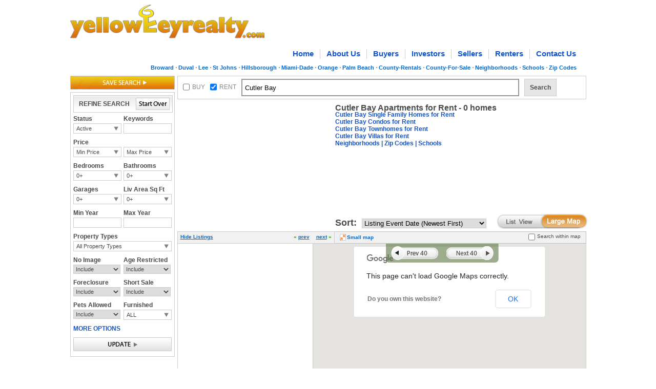

--- FILE ---
content_type: text/html; charset=utf-8
request_url: http://www.yellowkeyrealty.com/fl/cutler-bay-apartments-for-rent-rentals-cty/y-rent/10-p/x-map/
body_size: 19273
content:

<!DOCTYPE html PUBLIC "-//W3C//DTD XHTML 1.0 Transitional//EN" "http://www.w3.org/TR/xhtml1/DTD/xhtml1-transitional.dtd">
<html xmlns="http://www.w3.org/1999/xhtml">
<head id="Head1">
<script type="text/javascript">
var _Reload_Counter;
var _CheckLoading = 0;
var t;
var hdfa;
var _SITE_ROOT = '/fl/';
if (window.location.hash) {
if (window.location.hash == "#yk" || window.location.hash == "#")
location.href = location.href;
else
location.href = _SITE_ROOT + window.location.hash.substr(4, window.location.hash.length);
}
</script>
<title>
	Map of Cutler Bay Apartments for Rent & Cutler Bay, FL Rentals - Page - 5 - yellowkeyrealty.com
</title><meta name="description" content="Find on Map Cutler Bay Apartments for Rent &amp; Cutler Bay Rentals, move-in fees, pets allowed policy Page 5" /><meta name="keywords" content=" homes,  condos,  real estate" /><meta name="robots" content="index,follow" /><link rel="stylesheet" type="text/css" href="http://ajax.googleapis.com/ajax/libs/dojo/1.6/dijit/themes/claro/claro.css" /><link href="/css/listview.css" rel="stylesheet" type="text/css" /></head>
<body onload="setControls();showGmap('pageLoad');" class=" claro ">
<form name="form1" method="post" action="./" id="form1">
<div>
<input type="hidden" name="__EVENTTARGET" id="__EVENTTARGET" value="" />
<input type="hidden" name="__EVENTARGUMENT" id="__EVENTARGUMENT" value="" />
<input type="hidden" name="__VIEWSTATE" id="__VIEWSTATE" value="/[base64]/cRGt/Mpf0QNjKTtYdH4BqRs=" />
</div>

<script type="text/javascript">
//<![CDATA[
var theForm = document.forms['form1'];
if (!theForm) {
    theForm = document.form1;
}
function __doPostBack(eventTarget, eventArgument) {
    if (!theForm.onsubmit || (theForm.onsubmit() != false)) {
        theForm.__EVENTTARGET.value = eventTarget;
        theForm.__EVENTARGUMENT.value = eventArgument;
        theForm.submit();
    }
}
//]]>
</script>


<script src="/WebResource.axd?d=CTvL6ajTwm7uSeirnaZzGav_mH9g5HzjxYjx1Wf6bPrfQql6zoMQ3JgVXvlOBAzrvx3ALtxO56tNGXlCiWxH_mxjKZs1&amp;t=637109960440000000" type="text/javascript"></script>


<script src="/ScriptResource.axd?d=0acEpTfZQbyC1V-9hqt0TmgY3VFgIF5oiZkju3bk52blmhVM4H7y--XyuFrj4KHjizg9sFfQqshDZAsCDnCyYyd9pHYfwIUEqdgdVP9HNce6Mx4woT30CC3orLYpn4SYIUgHp61Vn3cjb36pk51rKwvGHMHM8-at3yBWO1OBhsLVzP1F0&amp;t=ffffffffe6d5a9ac" type="text/javascript"></script>
<script src="/ScriptResource.axd?d=YZbsHayRsnimv0LAhCmmDkpTVmlk7POjmK9YlAOyAtZMlD1OUqyLGrcHjwfaCh-BDM8XJ0b9Vq6rT7LRdzZ496wsPsxhJ3He3XjE7TKq01pXhs4UfCyzjqOB2xl07ts_1UQ9e1-nhwrp5ONEjgO7pZRktC3rSEMNDsQS5im4d_PowDMI0&amp;t=ffffffffe6d5a9ac" type="text/javascript"></script>
<div>

	<input type="hidden" name="__VIEWSTATEGENERATOR" id="__VIEWSTATEGENERATOR" value="E2B7CB36" />
</div>

<input type="hidden" name="hdGoogleAd" id="hdGoogleAd" value="Cutler Bay Apartments for Rent" />

<script type="text/javascript">
//<![CDATA[
Sys.WebForms.PageRequestManager._initialize('ScriptManager1', 'form1', [], [], [], 90, '');
//]]>
</script>

<div id="whiteshadow">
</div>
<div id="frame">
<div id="divPro" class="dojobar">
<div dojoType="dijit.ProgressBar" jsId="jsProgress" style="height:15px;width:250px;font-size:12px;"></div>
<div id="divMsg" style="font-size:12px;"></div>
</div>

<link rel="SHORTCUT ICON" href="/images/favicon.ico" />
<script type="text/javascript" src="/js/Login.js"></script>
<script type="text/javascript" src="/js/trad_ajax.js"></script>
<script type="text/javascript" src="/js/yellowkeypopup.js"></script>
<link href="/css/CustomPopUp.css" rel="stylesheet" type="text/css" />
<link href="/css/header.css" rel="stylesheet" type="text/css" />

<style>.subnav{ font-size:11px; text-align:right; float:right; padding:6px 5px 0 0; }
 .subnav a{color:#0066CC;text-decoration:none; background:none;  padding:0 4px 0 5px; float:left; font-weight:bold;}
.subnav a + a{color:#0066CC;text-decoration:none; background:url(http://www.yellowkeyrealty.com/images/sdot.jpg) 0 center no-repeat; }
 .subnav a:hover{color:#f69100;}
#frame .header .subnav {float:right;}</style>
<input type="hidden" name="header$hdnfield1" id="header_hdnfield1" />
        <div class="header" id="divTop">

   <span class="logo"><a href="http://www.yellowkeyrealty.com">
        <img src="/images/logo.png"  alt=" " /></a></span>
      <div class="callblock">
       <!-- <span class="call">Call: 1-954-369-1486</span>
      
	    <span class="call">Call: 1-954-369-1486 &nbsp;|&nbsp;</span>
   	    <span class="key" id="mykey" style="background: url(''); padding: 0 4px 0 2px;">
            <a href="http://www.yellowkeyrealty.com/myyellowkey.aspx" rel="nofollow">My yellowkey</a>
            
        </span>
        <span id="header_divSignIn" class="sign" style="display: inline;">&nbsp|&nbsp;
         <span id="header_Sign_In_Link" style="display: inline"><a href="javascript:" onclick="return OpenLoginPopup('');" style="color: #0066cc;">Sign In</a></span>
         <span id="header_Sign_In_Disabled" style="display: none">Sign In</span> 
         
         <span id="header_SpanSignOut" style="display: none;"><a href="javascript:" onclick="return closeSession();" style="color: #0066cc;">Sign Out</a></span>
        </span>
	 
    </div>

-->


    <div class="nav">
        <ul>
            <li><a href="/">Home</a></li>
            <li><a href="/about-yellowkeyrealty">About Us</a></li>
            <li><a href="/home-buyer-service">Buyers</a></li>
            <li><a href="/investor-property-management">Investors</a></li>
            <li><a href="/list-on-mls-free-no-flat-mls-fee">Sellers</a></li>
            <li><a href="/apartments-for-rent-condo-rentals-and-more">Renters</a></li>
            <li class="last"><a href="/contact-us">Contact Us</a></li>
        </ul>
        
    </div>
<div class="subnav">
            <a href="/fl-info/broward-county-real-estate">Broward</a>
<a href="/fl-info/duval-county-real-estate">Duval</a>
<a href="/fl-info/lee-county-real-estate">Lee</a>
<a href="/fl-info/st-johns-county-real-estate">St Johns</a>
            <a href="/fl-info/hillsborough-county-real-estate">Hillsborough</a>
		<a href="/fl-info/miami-dade-county-real-estate">
                Miami-Dade</a>
            <a href="/fl-info/orange-county-real-estate">Orange</a> <a href="/fl-info/palm-beach-county-real-estate">Palm Beach</a><a href="/fl-info/florida-apartments-for-rent-by-county">County-Rentals</a><a href="/fl-info/florida-homes-for-sale-by-county">
                     County-For-Sale</a><a href="/fl-info/neighborhoods">Neighborhoods</a><a href="/fl-info/schools">Schools</a><a href="/fl-info/zip-codes">Zip Codes</a></div>

</div>


<div class="container">
<div class="leftpanel" id="lrefine">
<span class="saveSearch"><a href="javascript:" id="saveSearchLink" onclick="return OpenLoginPopupFromSaveSearches(this,'CustomSaveSearch');"><img src="/images/btn_search.jpg" width="204" height="27" alt=" " /></a></span>
<div class="quicksearchbox" >
<div class="refinebox">
<span class="btnstart"><a id="aStartOver" style="cursor: pointer; cursor: hand;"><img src="/images/btn_startover.jpg" width="66" height="24" alt=" " /></a></span>
<span class="txt">REFINE SEARCH</span>
</div>
<!--New Section-->
<div class="tableblock">
<div class="row">
<div class="col_sml">
<h5>Status</h5>
<div class="dropcheck new">
<label id="lblActiveCloseRefine">Active</label> 
<div class="dropbox">
<div class="droplist">
<ul>
<li><input type="checkbox" id="chkActive" value="Active" checked="checked"  onclick="return updateURLfromst('st',this);" /><label for="chkActive">Active</label></li>
<li><input type="checkbox" id="chkClose" value="Close"  onclick="return updateURLfromst('st',this);" /><label for="chkClose">Closed</label></li>
</ul>
</div>
</div>      
</div> 
</div>
<div class="col_sml collst">
<h5> Keywords</h5>
<div id="Panel2" onkeypress="javascript:return WebForm_FireDefaultButton(event, &#39;btnkw&#39;)">
	
<input name="txtKeyword" type="text" id="txtKeyword" />

</div><input type="submit" name="btnkw" value="" onclick="SearchKeywords();return false;" id="btnkw" style="display:none;" />
</div>
</div>
</div>
<!--End-->
<div class="tableblock">
<div class="row">
<div class="col_sml">
<h5>Price</h5>
<div class="dropdown"><label id="drpdwnMinListPrice">Min Price</label>
<div class="dropbox">
<div class="topbox">
<input type="text" value="" id="tprice" onkeypress="return forceSpecialCharacters(event,this);"  />
</div>
<div class ="droplist">
<ul>
<li><label>$500</label></li>
<li><label>$750</label></li>
<li><label>$1000</label></li>
<li><label>$1500</label></li>
<li><label>$2000</label></li>
<li><label>$50000</label></li>
<li><label>$150000</label></li>
<li><label>$250000</label></li>
<li><label>$500000</label></li>
<li><label>$1000000</label></li>
</ul>
</div>
</div>
</div>
</div>
<div class="col_sml collst">
<h5>&nbsp;</h5>
<div class="dropdown"><label id="drpdwnMaxListPrice">Max Price</label>
<div class="dropbox">
<div class="topbox">
<input type="text" id="maxPrice" value="" onkeypress="return forceSpecialCharacters(event,this);"  />
</div>
<div class ="droplist">
<ul>
<li><label>$500</label></li>
<li><label>$750</label></li>
<li><label>$1000</label></li>
<li><label>$1500</label></li>
<li><label>$2000</label></li>
<li><label>$50000</label></li>
<li><label>$150000</label></li>
<li><label>$250000</label></li>
<li><label>$500000</label></li>
<li><label>$1000000</label></li>
</ul>
</div>
</div>
</div>
</div>
</div>
</div>
<div class="tableblock">
<div class="row">
<div class="col_sml">
<h5>Bedrooms</h5>
<div class="dropdown">
<label id="drpdwnBeds">0+</label>
<div class="dropbox" id="divBeds">
<div class="topbox">
<div class="col2">
<input type="text" id="txtMinBeds" value="min beds" onfocus="if(this.value=='min beds') this.value='';" onblur="if( this.value=='') this.value='min beds';" onkeypress="return forceSpecialCharacters(event,this);"  />
</div>
<span class="midcol">to</span>
<div class="col2">
<input type="text" id="txtMaxBeds" value="max beds" onfocus="if(this.value=='max beds') this.value='';" onblur="if( this.value=='') this.value='max beds';" onkeypress="return forceSpecialCharacters(event,this);"  />
</div>
</div>
<div class ="droplist">
<ul>
<li><label>0+</label></li>
<li><label>1+</label></li>
<li><label>2+</label></li>
<li><label>3+</label></li>
<li><label>4+</label></li>
<li><label>5+</label></li>
<li><label>6+</label></li>
</ul>
</div>
</div>
</div>
</div>
<div class="col_sml collst">
<h5>Bathrooms</h5>
<div class="dropdown">
<label id="drpdwnBaths">0+</label>
<div class="dropbox" id="divBaths">
<div class="topbox">
<div class="col2">
<input type="text" id="txtMinBaths" value="min baths" onfocus="if(this.value=='min baths') this.value='';" onblur="if( this.value=='') this.value='min baths';" onkeypress="return forceSpecialCharactersBaths(event,this);" />
</div>
<span class="midcol">to</span>
<div class="col2">
<input type="text" id="txtMaxBaths" value="max baths" onfocus="if(this.value=='max baths') this.value='';" onblur="if( this.value=='') this.value='max baths';" onkeypress="return forceSpecialCharactersBaths(event,this);" />
</div>
</div>
<div class="droplist">
<ul>
<li><label>0+</label></li>
<li><label>1+</label></li>
<li><label>1.5+</label></li>
<li><label>2+</label></li>
<li><label>2.5+</label></li>
<li><label>3+</label></li>
<li><label>3.5+</label></li>
<li><label>4+</label></li>
<li><label>4.5+</label></li>
<li><label>5+</label></li>
</ul>          
</div>             
</div>
</div>
</div>
</div>
</div>
<div class="tableblock">
<div class="row">
<div class="col_sml">
<h5>Garages</h5>
<div class="dropdown">
<label id="drpdwnGarageSpaces">0+</label>
<div class="dropbox" id="divGar">
<div class="topbox">
<div class="col2">
<input type="text" id="txtMinCarg" value="min gar" onfocus="if(this.value=='min gar') this.value='';" onblur="if( this.value=='') this.value='min gar';" onkeypress="return forceSpecialCharacters(event,this);" />
</div>
<span class="midcol">to</span>
<div class="col2">
<input type="text" id="txtMaxCarg" value="max gar" onfocus="if(this.value=='max gar') this.value='';" onblur="if( this.value=='') this.value='max gar';" onkeypress="return forceSpecialCharacters(event,this);" />
</div>
</div>
<div class="droplist">
<ul>
<li><label>0+</label></li>
<li><label>1+</label></li>
<li><label>2+</label></li>
<li><label>3+</label></li>
<li><label>4+</label></li>
</ul>
</div>
</div>
</div>
</div>
<div class="col_sml collst">
<h5>Liv Area Sq Ft</h5>
<div class="dropdown">
<label id="drpdwnLasf">0+</label> 
<div class="dropbox" id="divLasf">
<div class="topbox">
<div class="col2">
<input type="text" id="txtMinLasf" value="min sqft" onfocus="if(this.value=='min sqft') this.value='';" onblur="if( this.value=='') this.value='min sqft';" onkeypress="return forceSpecialCharacters(event,this);" />
</div>
<span class="midcol">to</span>
<div class="col2">
<input type="text" id="txtMaxLasf" value="max sqft" onfocus="if(this.value=='max sqft') this.value='';" onblur="if( this.value=='') this.value='max sqft';" onkeypress="return forceSpecialCharacters(event,this);" />
</div>
</div>
<div class="droplist">
<ul>
<li><label>0+</label></li>
<li><label>1000+</label></li>
<li><label>1500+</label></li>
<li><label>2000+</label></li>
<li><label>2500+</label></li>
<li><label>5000+</label></li>
</ul>
</div>
</div>      
</div>
</div>
</div>
</div>
<div class="tableblock">
<div class="row">
<div class="col_sml">
<h5>Min Year</h5>
<input type="text" value="" id="txt_minyear" onkeypress="return forceSpecialCharacters(event,this);"/>
</div>
<div class="col_sml collst">
<h5>Max Year</h5>
<input type="text" value="" id="txt_maxyear" onkeypress="return forceSpecialCharacters(event,this);"/>
</div>
</div>
</div>
<div class="tableblock">
<div class="row">
<h5>Property Types</h5>
<div class="dropcheck">
<label id="ltlPropertyTypeRefine">All Property Types</label> 
<div class="dropbox">
<div class="droplist">
<ul>
<li><input type="checkbox" id="chkPropertyTypeAll" value="All Property Types"  onclick="return PropertyType(this);" /><label for="chkPropertyTypeAll">All Property Types</label></li>
<li><input type="checkbox" id="chkPropertyTypeSingle" value="Single Family"  onclick="return PropertyType(this);" /><label for="chkPropertyTypeSingle">Single Family</label></li>
<li><input type="checkbox" id="chkPropertyTypeCondo" value="Condo"  onclick="return PropertyType(this);" /><label for ="chkPropertyTypeCondo">Condos</label></li>
<li><input type="checkbox" id="chkPropertyTypeTownhouse" value="Townhome"  onclick="return PropertyType(this);" /><label for="chkPropertyTypeTownhouse">Townhomes</label></li>
<li><input type="checkbox" id="chkPropertyTypeVilla" value="Villa"  onclick="return PropertyType(this);" /><label for="chkPropertyTypeVilla">Villas</label></li>
<li><input type="checkbox" id="chkPropertyTypeApt" value="Apartment"  onclick="return PropertyType(this);" /><label for="chkPropertyTypeApt">Apartments</label></li>
<li><input type="checkbox" id="chkPropertyTypeEff" value="Efficiency"  onclick="return PropertyType(this);" /><label for="chkPropertyTypeEff">Efficiency</label></li>
<li><input type="checkbox" id="chkPropertyTypeCoop" value="Co-Op"  onclick="return PropertyType(this);" /><label for ="chkPropertyTypeCoop">Co-Op</label></li>
</ul>
</div>
</div>      
</div>
</div>
</div>
<div class="tableblock">
<div class="row">
<div class="col_sml">
<h5>No Image</h5>
<select id="ddPropertyImage" onchange="updateURLfromnoimg('nwimg',this);">
<option value="include">Include</option>
<option value="exclude">Exclude</option>
</select>
</div>
<div class="col_sml collst">
<h5>Age Restricted</h5>
<select id="ddHopa" onchange="updateURLfromDrpDwn('age',this);">
<option value="include" selected="selected">Include</option>
<option value="exclude">Exclude</option>
<option value="onlyshow">Only Show</option>
</select>
</div>
</div>
</div>
<div class="tableblock">
<div class="row">
<div class="col_sml">
<h5>Foreclosure</h5>
<select id="ddForeclosure" class="dropnew" onchange="updateURLfromDrpDwn('reo',this);">
<option value="include" selected="selected">Include</option>
<option value="exclude">Exclude</option>
<option value="onlyshow">Only Show</option>
</select>
</div>
<div class="col_sml collst">
<h5>Short Sale</h5>
<select id="ddShortSale" class="dropnew" onchange="updateURLfromDrpDwn('ss',this);">
<option value="include" selected="selected">Include</option>
<option value="exclude">Exclude</option>
<option value="onlyshow">Only Show</option>
</select>
</div>
</div>
</div>
<div class="tableblock">
<div class="row">
<div class="col_sml">
<h5>Pets Allowed</h5>
<select id="ddPets" class="dropnew" onchange="updateURLfromDrpDwn('pets',this);">
<option value="include" selected="selected">Include</option>
<option value="exclude">Exclude</option>
<option value="onlyshow">Only Show</option>
</select>
</div>
<div class="col_sml collst">
<h5>Furnished</h5>
<div class="dropcheck new">
<label id="lblFurAndUnFur">Furnished</label> 
<div class="dropbox">
<div class="droplist">
<ul>
<li><input type="checkbox" id="chkFurnished" value="f" onclick="return updateURLfur('fur',this);" /><label for="chkFurnished">Furnished</label></li>
<li><input type="checkbox" id="chkUnFurnished" value="u" onclick="return updateURLfur('fur',this);" /><label for="chkUnFurnished">Unfurnished</label></li>
</ul>
</div>
</div>      
</div>  
</div>
</div>
</div>
<div class="allgroup">
<div class="row"><a id="moptions" class="link" href="#" rel="moreoption"><b>MORE OPTIONS</b></a> </div>
<div class="alloption" id="moreoption">
<div class="tableblock">
<div class="row">
<a class="link" href="#" rel="otheroption"><b>Miscellaneous Options</b></a> 
</div>
<div class="morebox" id="otheroption">
<div class="row">
<div class="col_sml">
<h5>Pool</h5>
<select id="ddPool" class="dropnew" onchange="updateURLfromDrpDwn('pool',this);">
<option value="include" selected="selected">Include</option>
<option value="exclude">Exclude</option>
<option value="onlyshow">Only Show</option>
</select>
</div>
<div class="col_sml collst">
<h5>Spa</h5>
<select id="ddSpa" class="dropnew" onchange="updateURLfromDrpDwn('spa',this);return false;setTimeout('__doPostBack(\'ddSpa\',\'\')', 0)" name="ddSpa">
<option value="include" selected="selected">Include</option>
<option value="exclude">Exclude</option>
<option value="onlyshow">Only Show</option>
</select>
</div>
</div>
<div class="row">
<h5> Reduced Price </h5>
<select id="ddPriceReduced" class="dropnew" onchange="updateURLreduprice('redu',this);">
<option value="include" selected="selected">Include</option>
<option value="OnlyShow">Only Show</option>
<option value="40ormore">Reduced by 40% or more</option>
<option value="25ormore">Reduced by 25% or more</option>
<option value="10ormore">Reduced by 10% or more</option>
</select>
</div>
<div class="row">
<h5> Back on yellowkey</h5>
<select id="ddBackOnyellowkey" class="dropnew" onchange="updateURLfromDrpDwn('back',this);">
<option value="include" selected="selected">Include</option>
<option value="exclude">Exclude</option>
<option value="onlyshow">Only Show</option>
</select>
</div>
                        
<div class="row">
<h5> Possible Short Term Rental</h5>
<select id="ddShortTernRental" class="dropnew" onchange="updateURLfromDrpDwn('str',this);">
<option value="include" selected="selected">Include</option>
<option value="exclude">Exclude</option>
<option value="onlyshow">Only Show</option>
</select>
</div>
<div class="row">
<h5>Carports</h5>
<div class="dropdown">
<label id="drpdwnCarpots">0+</label>
<div class="dropbox" id="divCar">
<div class="topbox">
<div class="col2">
<input type="text" id="txtMinCarp" value="min car" onfocus="if(this.value=='min car') this.value='';" onblur="if( this.value=='') this.value='min car';" onkeypress="return forceSpecialCharacters(event,this);" />
</div>
<span class="midcol">to</span>
<div class="col2">
<input type="text" id="txtMaxCarp" value="max car" onfocus="if(this.value=='max car') this.value='';" onblur="if( this.value=='') this.value='max car';" onkeypress="return forceSpecialCharacters(event,this);" />
</div>
</div>
<div class="droplist">
<ul>
<li><label>0+</label></li>
<li><label>1+</label></li>
<li><label>2+</label></li>
<li><label>3+</label></li>
<li><label>4+</label></li>
</ul>
</div>
</div>
</div>
</div>
</div>
</div>
<div class="tableblock">
<div class="row">
<a class="link" href="#" rel="saleoption"><b>For Sale Options</b></a> 
</div>
<div class="morebox" id="saleoption">
<div class="row">
<h5> Max Association Fee (monthly) </h5>
<div class="dropdown"><label id="drpdwnAsscFees">Select</label>
<div class="dropbox">
<div class="topbox">
<input type="text" value="" id="Text1" onkeypress="return forceSpecialCharacters(event,this);" />
</div>
<div class ="droplist">
<ul>
<li><label>Select</label></li>
<li><label>$100 and under</label></li>
<li><label>$200 and under</label></li>
<li><label>$300 and under</label></li>
<li><label>$400 and under</label></li>
<li><label>$500 and under</label></li>
<li><label>$1000 and under</label></li>
</ul>
</div>
</div>
</div>
</div>
<div class="row">
<h5> Max Monthly Payment </h5>
<div class="dropdown"><label id="drpdwnMonthlyPayment">Select</label>
<div class="dropbox">
<div class="topbox">
<input type="text" value="" id="Text2" onkeypress="return forceSpecialCharacters(event,this);" />
</div>
<div class ="droplist">
<ul>
<li><label>Select</label></li>
<li><label>$500 and under</label></li>
<li><label>$750 and under</label></li>
<li><label>$1000 and under</label></li>
<li><label>$1500 and under</label></li>
<li><label>$2000 and under</label></li>
<li><label>$2500 and under</label></li>
<li><label>$5000 and under</label></li>
</ul>
</div>
</div>
</div>
</div>
</div>
</div>
<div class="tableblock">
<div class="row">
<a class="link" href="#" rel="dayoption"><b>Days Options</b></a> 
</div>
<div class="morebox" id="dayoption">
<div class="row">
<span class="colsml">
<input type="text" id="txtNewProperties" value="" onkeypress="return forceSpecialCharacters(event,this);" />
</span><label> Max Days on yellowkey</label>
</div>
<div class="row">
<span class="colsml">
<input type="text" id="txtMinDaysOff" value="" onkeypress="return forceSpecialCharacters(event,this);"/>
</span><label> Min Days off yellowkey</label>
</div>
<div class="row">
<span class="colsml">
<input type="text" id="txtMaxDaysOff" value="" onkeypress="return forceSpecialCharacters(event,this);"/>
</span><label> Max Days off yellowkey</label>
</div>
</div>
</div>
</div>
</div>
<div class="tableblock">
<div class="row">
<a href="javascript:" id="imgbtnUpdate"><img src="/images/btn_update.jpg" width="192" height="27" alt=" " /></a>
</div>
</div>
</div>
</div>
<div class="rightpanel">
<div class="search_panel">
<span class="chkbox">
<input name="ChkBxBuy" type="checkbox" id="ChkBxBuy" onclick="return CheckBRStatus(this);" /><label>BUY</label>
</span>
<span class="chkbox">
<input name="ChkBxRent" type="checkbox" id="ChkBxRent" onclick="return CheckBRStatus(this);" checked="checked" /><label>RENT</label>
</span>
<div id="pnlSerach" onkeypress="javascript:return WebForm_FireDefaultButton(event, &#39;btnsrch&#39;)">
	
<input name="txtMainSearch" type="text" value="Cutler Bay" id="txtMainSearch" class="search" onfocus="if(this.value==&#39;Address, City, Neighborhood, Street, Zip Code, or MLS ID&#39;) this.value=&#39;&#39;;javascript:this.style.borderColor=&#39;#4D90FE&#39;;" onblur="if( this.value==&#39;&#39;) this.value=&#39;Address, City, Neighborhood, Street, Zip Code, or MLS ID&#39;;javascript:this.style.borderColor=&#39;#999999&#39;;" style="outline:none;" />

</div>
<input type="submit" name="btnsrch" value="" onclick="validateLocationBox();return false;" id="btnsrch" style="display:none;" />
<div class="serchbtn" onclick="validateLocationBox();return false;">Search</div>
</div>
<div style="float: left; padding-left: 0px; padding-top: 7px;">

<script type="text/javascript"><!--
google_ad_client = "ca-pub-5166329989432779";
/* listview - top med rect - 300x250 */
google_ad_slot = "2107670143";
google_ad_width = 300;
google_ad_height = 250;
//-->
</script>
<script type="text/javascript"
src="http://pagead2.googlesyndication.com/pagead/show_ads.js">
</script>

</div>
<div class="searchfollow">

<h1 id="spnHomeForSale" style="font-size: 16px;line-height: 13px;">Cutler Bay Apartments for Rent - 0 homes</h1>
<span id="spnHouseLocated" style="font-size: 14px; font-weight: normal; line-height:16px;"></span>

<div id="pnlRentLinks">
	<a href="http://www.yellowkeyrealty.com/fl/cutler-bay-single-family-homes-for-rent-cty/y-rent/single-pt/">Cutler Bay Single Family Homes for Rent</a><a href="http://www.yellowkeyrealty.com/fl/cutler-bay-condos-for-rent-cty/y-rent/condo-pt/"><br/>Cutler Bay Condos for Rent</a><a href="http://www.yellowkeyrealty.com/fl/cutler-bay-townhouses-for-rent-cty/y-rent/townhouse-pt/"><br/>Cutler Bay Townhomes for Rent</a><a href="http://www.yellowkeyrealty.com/fl/cutler-bay-villas-for-rent-cty/y-rent/villa-pt/"><br/>Cutler Bay Villas for Rent</a><a href="http://www.yellowkeyrealty.com/fl-info/cutler-bay-neighborhoods-for-rent"><br/>Neighborhoods</a><a href="http://www.yellowkeyrealty.com/fl-info/cutler-bay-zip-codes"> | Zip Codes</a><a href="http://www.yellowkeyrealty.com/fl-info/cutler-bay-schools"> | Schools</a>
</div>
<br class="clear" />
<p><span id="spnBuyOrRent"></span></p>
<p><span id="spnStatus"></span></p>
<p style="display:none;"><strong>Location:</strong>  <span id="spnLocation">Cutler Bay</span></p>
<p><span id="spnKeyword" style="display:inline;"></span></p>
<p><span id="spnPropertyType"></span></p>
<p><span id="spnLASF"></span></p>
<p><span id="spnDontShow"></span></p>
<p><span id="spnShowProperties"></span></p>
<p><span id="spnPrice"></span></p>
<p><span id="spnBedroom"></span><span id="spnBathRooms"></span><span id="spnGarages"></span><span id="spnCarpots"></span></p>
<p><span id="spnSchoolKeyword" style="display:inline;"></span></p>
<p><span id="spnMaxAsscFee"></span><span id="spnMaxMonPay"></span></p>
<p><span id="spnYearBuilt"></span></p>
<p><span id="spnDaysOff"></span></p>
<p><span id="ltlNoListing" style="display:none;"><b>Do Not Show Listings</b></span></p>
<p><span id="spnAlertRestrictions"></span></p>
<p><span id="spnTotalProperties"></span></p>
<p><span id="spnSearching"></span></p>
</div>
<div class="sortbox">
<span class="label">Sort:</span>
<select name="drpdwnSortBy" id="drpdwnSortBy" onchange="changeSorting(&#39;sort&#39;,this);return false;">
	<option value="afee_d">Association Fee (High to Low)</option>
	<option value="afee_a">Association Fee (Low to High)</option>
	<option value="back_d">Back on yellowkey Date (Newest first)</option>
	<option value="back_a">Back on yellowkey Date (Oldest first)</option>
	<option value="bath_d">Bathrooms (High to Low)</option>
	<option value="bath_a">Bathrooms (Low to High)</option>
	<option value="bed_d">Beds (High to Low)</option>
	<option value="bed_a">Beds (Low to High)</option>
	<option value="doy_d">Days on yellowkey (Newest first)</option>
	<option value="doy_a">Days on yellowkey (Oldest first)</option>
	<option selected="selected" value="listevt_d">Listing Event Date (Newest First)</option>
	<option value="listevt_a">Listing Event Date (Oldest First)</option>
	<option value="lasqft_d">Living Area Sq Ft (High to Low)</option>
	<option value="lasqft_a">Living Area Sq Ft (Low to High)</option>
	<option value="price_d">Price (High to Low)</option>
	<option value="price_a">Price (Low to High)</option>
	<option value="redu_d">Price Reduced Date (High to Low)</option>
	<option value="redu_a">Price Reduced Date (Low to High)</option>
	<option value="year_d">Year (High to Low)</option>
	<option value="year_a">Year (Low to High)</option>
</select>
</div>
<div class="propertyblock">
<div id="smallMapListing" class="propertypanel" style="display:none;">
<div class="recordpanel">
<div class="filterpanel">
<div class="pagingbox">
<div id="pnlPrev">
	

</div>
<div id="pnlPageLinks">
	

</div>
<div id="pnlNext">
	

</div>
</div>
</div>
<div id="rpListJson">
<ul class="resultbox">

</ul>
</div>
<div id="divAllImages" style="display: none;position:absolute;" onmouseover="if (isMouseLeaveOrEnter(event, this)) keepHoverImg();", onmouseout="if (isMouseLeaveOrEnter(event, this)) hoverDelayImg();">
<div style="border: 1px solid #AB743F; background-color:#ffffff; width: 449px; float:left; padding:5px 5px 5px 9px;">
<div class="galbox" >
<div class="galimg">
<a id="amainImageSlide">
<img height="270" width="300" style="cursor: pointer; cursor: hand;" alt="" id="mainImageSlide" src="">
</a>
</div>
</div>
<div style="float: right; width: 146px; padding-left: 3px;  margin-right: -2px;">
<span id="ListViewThumb" style="width:146px; float:left; margin-top: -2px; overflow: hidden; height: 250px;">
<span></span>
</span>
<span class="view_more" id="viewmore">
<a href="../../../../../#" id="aViewMore" class="view_more">View all photos</a>
</span>
</div>
</div>
</div>
<div class="filterpanel" style="border-top:1px solid #ccc;">
<div class="pagingbox">
<div id="pnlPrev1">
	

</div>
<div id="pnlPageLinks1">
	

</div>
<div id="pnlNext1">
	

</div>
</div>
</div>
</div>
<div class="map_panel">
<div class="listmapbtn">
<a id="hlExpandMap2" class="large" style="cursor:pointer; cursor:hand;"> </a>
<a class="list" id="hlSmallMap2"> </a>
</div>      
<div class="bottomad">

 <script type="text/javascript"><!--
google_ad_client = "ca-pub-5166329989432779";
/* listview - btm med rect - 300x250 */
google_ad_slot = "4236678829";
google_ad_width = 300;
google_ad_height = 250;
//-->
</script>
<script type="text/javascript"
src="http://pagead2.googlesyndication.com/pagead/show_ads.js">
</script>

</div>                  
<div style="float: left; padding-left: 0px; padding-top: 5px; margin-top: -52px;">

<div id="googlecustomad"></div>


<script src="http://www.google.com/adsense/search/ads.js" type="text/javascript"></script> 
<script type="text/javascript" charset="utf-8">
    var pageOptions = {
        'pubId': 'pub-5166329989432779', // Enter your own pubId here!
        'query': document.getElementById('hdGoogleAd').value,
        'channel': '6518770650'
        
    };



    var adblock1 = {
        'container': 'googlecustomad',
        'fontSizeTitle': 16,
        'fontSizeDomainLink': 13,
        'fontSizeDescription': 14,
        'number': 8
    };





    new google.ads.search.Ads(pageOptions, adblock1);
</script>



</div>

<div id="divSmallMap" class="mapbox" style="display:none;">
<div id="divSmallMsg" style="display: block; position: absolute; top: 200px; left:60px; z-index:8;">
Please wait while the map loads...
</div>
<div class="maptitle">
<div style="float: left;">
<div style="float: left; vertical-align: top; padding-top: 3px;">
<a id="hlimgExpandMap"><img src="http://www.yellowkeyrealty.com/images/expand.png" alt="" style="border-width:0px;" /></a>&nbsp;
</div>
<div style="float: left; vertical-align: top;">
<a id="hlExpandMap" style="color:#0066CC;">Expand map</a></div>
</div>
<div class="chkpanel">
<input type="checkbox" ID="chkMapSearch" onclick="mapSearch('sr','small',this);" /> <label for="chkMapSearch">Search within map</label>
</div>
</div>   
<div id="map_canvas"></div>
<div id="mls_info" style="display: none;"></div>
</div>
<div class="maptitle" style="text-align:right; font-weight:bold;font-size: 13px;">
<a id="show_hide_small_map">+ Show small map</a>
</div>
</div>
</div>
<div class="propertypanel" id="largeMapListing" style="display:none;">
<div id="largeListingPane" class="largeListingPane">
<div class="largeListPaging" id="largeListPaging">
<a id="controlbtn" style="float: left;">Hide Listings</a>
<span id="spnListinglargeMap" class="spanlistpaging" style="display:inline;">
<span id="lblMsgPagingList" style="padding-right: 10px;"></span>
&laquo;
<span id="lblPrev" style="padding-right: 10px;display:none;">prev</span>
<a href="javascript:" id="lnkPrev" Style="padding-right: 10px;" onclick="showPrev10(); return false;">prev</a>
<a href="javascript:" id="lnkNext" onclick="showNext10(); return false;">next</a> 
<span id="lblNext" style="display:none;">next</span>
&raquo; </span>
</div>
<div class="widget">
<div class="block">
<div class="nearbybox">
<ul class="nearrecord" id="dlListLargejson">

</ul>
</div>
</div>
</div>
</div>
<div id="divLargeSpace" class="mapLargespace" style="display:block;">
<div class="maptoplar">
<div class="largemapbtn">
<a id="hlExpandMap1" class="large"> </a>
<a id="hlSmallMap1" class="list" href="http://www.yellowkeyrealty.com/fl/cutler-bay-apartments-for-rent-rentals-cty/y-rent/10-p/"></a>
</div>
<div class="maptitle">
<div style="float: left; padding-right: 200px;">
<div style="float: left; vertical-align: top; padding-top: 4px;">
<a id="hlimgSmallMap" href="http://www.yellowkeyrealty.com/fl/cutler-bay-apartments-for-rent-rentals-cty/y-rent/10-p/" style="float: left;"><img src="http://www.yellowkeyrealty.com/images/shrink.png" alt="" style="border-width:0px;" /></a>
</div>
<div style="float: left; vertical-align: top; padding-top: 2px; padding-left: 2px;">
<a id="hlSmallMap" href="http://www.yellowkeyrealty.com/fl/cutler-bay-apartments-for-rent-rentals-cty/y-rent/10-p/" style="color:#0066CC;float: left;">Small map</a>
</div>
</div>
<div class="chkpanel">
<input id="chkMapSearchLarge" type="checkbox" name="chkMapSearchLarge" onclick="mapSearch(&#39;sr&#39;,&#39;large&#39;,this);" /><label for="chkMapSearchLarge">Search within map</label>
</div>
</div>
<div class="overlaybuttons" id="divOverlayButtons">
<style>
.btnleft
{
float: left;
padding-left: 10px;
padding-top: 5px;
}
.btnright
{
float: right;
vertical-align: top;
padding-right: 10px;
padding-top: 5px;
}
.btnleft input, .btnright input
{
float: left;
}
</style>
<div class="btnleft">
<input type="image" name="imgPrev" id="imgPrev" disabled="disabled" src="http://www.yellowkeyrealty.com/images/blackprev.png" style="border-width:0px;" />
</div>
<div class="btnright">
<input type="image" name="imgNext" id="imgNext" disabled="disabled" src="http://www.yellowkeyrealty.com/images/Nextblack.png" style="border-width:0px;" /></div>
</div>
</div>
</div>
<div id="divLargeMap" class="mapPanelLarge" style="display:block;width:532px;">
<div id="map_large" style="width:528px;">
<div id="divLargeMsg">
Please wait while the map loads...
</div>
</div>
<div id="mls_info_large" style="display: none;"></div>
</div>
</div>
</div>
<br/><br/>
<div id="panelBot" style="float: right; padding: 30px 0pt 0pt; margin-right: 139px;">

</div>
<div class="adbox_dummy"></div>
<div id="divCtyFooter" class="disclaimer" style="display:inline;">
<h2><span id="spnFotHeader">Why Bother Searching Elsewhere for Cutler Bay Apartments for Rent and Other Cutler Bay Rentals?</span></h2>
<span id="spnFotDesc" style="font-size:12px;">Cutler Bay home, townhome, condo, villa, and other listing rental data is continuously updated on yellowkeyrealty.com.  yellowkeyrealty.com offers one of the most exhaustive, current, and relevant set of data you can find on apartments for rent in Cutler Bay.  You can use our website to view Multiple Listing Service (MLS) data on Cutler Bay rentals.  Feel free to reach out to a REALTOR ® at 1-954-369-1486 if you are unable to find specific information on any of our Cutler Bay rental listings.</span>
<br /><br />
<span id="spnDisclaimer" style="font-size:12px;"></span>
</div>
<div id="divLocFooter" class="disclaimer" style="display:none;">
</div>	

<style>
   
#in_frame .wrapper .footer  p a{color:#1155CC; text-decoration:none;}
</style>
<div style="float: left; font-size: 12px; text-align: justify; width:100%; max-width: 950px;">
</br>
</br>
Data is updated at least once a week by Sunday nights. Some properties that appear for sale on this web site may subsequently have been sold and may no
longer be available.

The data relating to real estate for sale/lease on this web site come in part from a cooperative data exchange program of the multiple listing service (MLS) in which
this real estate firm (Broker) participates. Data can be retrieved from any one of the following MLS’s: Greater Fort Lauderdale REALTORS®, Space Coast Association of REALTORS®, My Florida Regional MLS, Florida Gulf Coast MLS, "©2024 Northeast Florida Multiple Listing Service, Inc. All rights reserved." The properties displayed may not be all of the properties in the MLS’s database,
or all of the properties listed with Brokers participating in the cooperative data exchange program. Properties listed by Brokers other than this Broker are marked
with either the listing Broker’s logo or name or the MLS name or a logo provided by the MLS. Detailed information about such properties includes the name of the listing Brokers.
Information provided is thought to be reliable but is not guaranteed to be accurate; you are advised to verify facts that are important to you. No warranties, expressed or implied,
are provided for the data herein, or for their use or interpretation by the user. The Florida Association of Realtors® and its cooperating MLSs do not create, control or review
the property data displayed herein and take no responsibility for the content of such records. Federal law prohibits discrimination on the basis of race, color, religion, sex, 
handicap, familial status or national origin in the sale, rental or financing of housing.
</div>



<div class="footer" style="float:right;">
</br>
    <p>
        &copy; 2024 yellowkeyrealty.com, Inc. - <a href="/policies">
            Policies</a>&nbsp;&nbsp;|&nbsp;&nbsp;<a href="/articles">Articles</a>
            &nbsp;&nbsp;|&nbsp;&nbsp;<a href="/fl-info/florida-counties-real-estate">All Counties</a>
            &nbsp;&nbsp;|&nbsp;&nbsp;<a href="/sitemap-rent/Florida/">Cities-For-Rent</a>&nbsp;&nbsp;|&nbsp;&nbsp;<a href="/sitemap-sale/Florida/">Cities-For-Sale</a></p>
</div>
 <!--Start of StatCounter Code -->
<script type="text/javascript">
sc_project=3732235; 
sc_invisible=1; 
sc_partition=45; 
sc_security="6c7d0d79";
</script>

<script type="text/javascript" src="http://www.statcounter.com/counter/counter.js"></script>

<noscript>
    <div class="statcounter">
        <a title="site stats" href="http://www.statcounter.com/free_web_stats.html" target="_blank">
            <img class="statcounter" src="http://c46.statcounter.com/3732235/0/6c7d0d79/1/" alt="site stats"></a></div>
</noscript>
<!-- End of StatCounter Code -->

<script type="text/javascript">
var gaJsHost = (("https:" == document.location.protocol) ? "https://ssl." : "http://www.");
document.write(unescape("%3Cscript src='" + gaJsHost + "google-analytics.com/ga.js' type='text/javascript'%3E%3C/script%3E"));
</script>

<script type="text/javascript">
try {
var pageTracker = _gat._getTracker("UA-4214057-1");
pageTracker._trackPageview();
} catch(err) {}</script>

<!-- SmarterTrack -->



<!-- /SmarterTrack -->

</div>
</div>
</div>  
<div id="divStreetView" style="display:none" >
<div style="margin:10px auto;width:774px"><div class="popupdialog"><div style="margin-left:5px; border-bottom:1px solid #494949;"><b>
street View</b></div><div><div id="streetviewpanorama" style="width: 750px; height: 400px;">
<span style="position: absolute; padding-left:12px; top: 45px; color:#ffffff; font-size:12px;">Loading Street View...</span> 
</div></div><span class="close"><a href="javascript:closeDialog('sv');"> </a></span></div></div>
</div>
<div id="divExtMonPayment" style="display:none;">
<div style='margin:10px auto;width:374px;'><div class='popupdialog'><div style='margin-left:5px; border-bottom:1px solid #494949;'>
<b>Change Mortgage Assumptions</b></div><div><span class="close"><a href="javascript:closeDialog('ca');"> </a></span>
<div id="popup">
<div class="outer">
<div class="popbot">
<div class="poptop">
<div class="contnt">
<div class="colchk">
<input name="chkMortgage" type="checkbox" id="chkMortgage" onclick="DisableOther();" />
<label>
I don't have a mortgage</label>
</div>
<div id="pnlDownPayPer">
	
<div class="col">
<label>
Downpayment Percentage:</label>
<input name="txtDownpaymentPercentage" type="text" value="3.5" maxlength="6" id="txtDownpaymentPercentage" onkeyPress="return forceSpecialCharacters(event,this);" />
<span class="text">%</span>
</div>
<div class="col2">
<label>
Mortgage Term:</label>
<input name="txtMortagageTermYearly" type="text" value="30" id="txtMortagageTermYearly" onkeyPress="return forceIntegers(event,this);" onblur="return CalculateMonths(this);" />
<span class="text">years OR</span>
<input name="txtMortagageTermMonthly" type="text" value="360" id="txtMortagageTermMonthly" onkeyPress="return forceSpecialCharacters(event,this);" onblur="return CalculateYear(this);" />
<span class="text">months</span>
</div>
<div class="col3">
<label>
Interest Rate:</label>
<input name="txtInterestRate" type="text" value="5.5" maxlength="6" id="txtInterestRate" onkeyPress="return forceSpecialCharactersForInterest(event,this);" />
<span class="text">% per year</span>
</div>

</div>
<div class="rowbtn" style="padding-left:0px;">
<div class="btns"><a onclick="return ValidateEstMonPayment();">OK</a></div>
<div class="btnscl"><a href="javascript:closeDialog('ca');">Cancel</a></div>
</div>
</div>
</div>
</div>
</div>
</div></div>
</div>
<div id="divCustomSaveSearch" dojoType="dijit.Dialog" draggable="false" title="Save this Search" style="display: none;">
<div id="popup">
<div class="outer">
<div class="popbot">
<div class="poptop">
<div class="chklist">
<div id="divSaveSearcherr" style="display: none; color: Red;" class="error_acct">
<span style="float: left; height: auto; padding-bottom: 0pt; padding-right: 2px;">
<img src="/img/alert.png" alt="" class="alert" /></span>
<p>
Please select an email frequency other than None since you have chosen for us to
email you with changes that match your search.</p>
</div>
<div class="rowcheck">
<b><span>Name this Search:</span></b><br />
<span>
<input name="txtSearchName" type="text" id="txtSearchName" style="width:340px;" /></span>
<br />
<br />
<b><span>We will send emails to you with new and updated listings that match your search
criteria. </span></b>
<br />
<br />
</div>
<div class="rowcheck">
<b><span>Email When:</span></b>
<div class="checkbox">
<input id="cn" type="checkbox" name="cn" />
<label class="checklabel">
New Properties are Added to yellowkey</label>
</div>
</div>
<div class="rowcheck">
<div class="checkbox">
<input id="cr" type="checkbox" name="cr" />
<label class="checklabel">
Properties are Removed from yellowkey</label>
</div>
</div>
<div class="rowcheck">
<div class="checkbox">
<input id="cb" type="checkbox" name="cb" />
<label class="checklabel">
Removed Properties Come Back to yellowkey</label>
</div>
</div>
<div class="rowcheck">
<div class="checkbox">
<input id="cpred" type="checkbox" name="cpred" />
<label class="checklabel">
Prices are Reduced</label>
</div>
</div>
<div class="rowcheck">
<div class="checkbox">
<input id="cpinc" type="checkbox" name="cpinc" />
<label class="checklabel">
Prices are Increased</label>
</div>
</div>
<div class="rowcheck">
<br />
<b><span>Email Frequency:</span></b>
<br />
<select name="ddAlertSearches" id="ddAlertSearches" style="font-size: 12px; width=100px;">
	<option selected="selected" value="N">None</option>
	<option value="A">As Soon As Possible</option>
	<option value="D">Daily</option>
	<option value="W">Weekly</option>

</select>
</div>
<div class="rowbtn">
<button id="imgbtnCancelSearch" dojoType="dijit.form.Button" onClick="return SendRequestSaveSearch(this);" type="button">Ok</button>
</div>
</div>
</div>
</div>
</div>
</div>
</div>
<div id="divCustomMessage" dojoType="dijit.Dialog" title="Save this Search" style="display: none;">
<div>
<div class="outer">
<div class="popbot">
<div class="poptop">
<div class="chklist">
<div class="row">
<span id="spnSearchMsg">Your search has been saved.</span>
</div>
<div class="rowbtn">
<button id="imgbtnCancelMessage" dojoType="dijit.form.Button" onClick="javascript:dijit.byId('divCustomMessage').hide();" type="button">Ok</button>
<button id="Button1" dojoType="dijit.form.Button" onClick="javascript:dijit.byId('divCustomSaveSearch').show();dijit.byId('divCustomMessage').hide();" type="button" style="display:none;">Ok</button>
</div>
</div>
</div>
</div>
</div>
</div>
</div>
<input type="button" id="btnPageReload" style="display:none;" onclick="PartialPageload();" /> 
<input type="button" id="btnRefreshnLogout" style="display:none;" onclick="RefreshnLogout();" />
<input type="hidden" name="hdPageSize" id="hdPageSize" value="40" />
<input type="hidden" name="hdTotRecords" id="hdTotRecords" value="5" />
<input type="hidden" name="hdCurrIndex" id="hdCurrIndex" value="10" />
<input type="hidden" name="hdCIndexlarge" id="hdCIndexlarge" value="10" />
<input type="hidden" name="hdLastIndex" id="hdLastIndex" />
<input type="hidden" name="hdMlsId" id="hdMlsId" />
<input type="hidden" name="hdFa" id="hdFa" />
<input type="hidden" name="hdClick" id="hdClick" />
<input type="hidden" name="hdLat" id="hdLat" />
<input type="hidden" name="hdLon" id="hdLon" />
<input type="hidden" name="hdZoom" id="hdZoom" />
<input type="hidden" name="hdPostBack" id="hdPostBack" value="false" />
<input type="hidden" name="hdmrkr" id="hdmrkr" />
<input type="hidden" name="hdShow" id="hdShow" />
<input type="hidden" name="hdCityCount" id="hdCityCount" value="0" />
<input type="hidden" name="hdZipCount" id="hdZipCount" value="0" />
<input type="hidden" name="hdCommunityCount" id="hdCommunityCount" value="0" />
<input type="hidden" name="hdMore" id="hdMore" />
<input type="hidden" name="hdHashurl" id="hdHashurl" />
<input type="hidden" name="hdChangeAssumption" id="hdChangeAssumption" />
<input type="hidden" id="hdpbst" /> 

<script type="text/javascript">
//<![CDATA[
var lList =  new Array(' ');
var mList =  new Array(' ');
var mCnt =  new Array('0');
//]]>
</script>
</form>
<script type="text/javascript" src="https://ajax.googleapis.com/ajax/libs/dojo/1.7.2/dojo/dojo.js" data-dojo-config="parseOnLoad: true,dojoBlankHtmlUrl: '/blank.html'"></script>
<script type="text/javascript" src="http://maps.googleapis.com/maps/api/js?sensor=false&v=3.9"></script>
<script type='text/javascript' src='http://ajax.googleapis.com/ajax/libs/jquery/1.3.2/jquery.min.js?ver=1.3.2'></script>
<script type="text/javascript" src="/js/search.js"></script>
<script type="text/javascript" src="/js/list.js"></script>
<script type="text/javascript" src="/js/listview.js"></script>
<script type="text/javascript" src="/js/commonsite.js"></script>
<script type="text/javascript" src="/js/commonlistdetail.js"></script>
<script type="text/javascript">
$(document).ready(function () {
$("#txtMainSearch").autocomplete("/ajaxAutoComplete.aspx", { minChars: 2, delay: 100, matchSubset: false, selectFirst: false, width: 540 });
});
function RefreshnLogout() {
window.location.href = 'http://www.yellowkeyrealty.com/login.aspx?message=logout';
}
function PartialPageload() {
debugger;
obj = document.getElementById("hdFa").value;
mlsid = document.getElementById("hdMlsId").value;
var ykurl = "";
if (window.location.hash) {
ykurl = window.location.hash.toLowerCase();
}
else
ykurl = window.location.href.toLowerCase();
ykurl = ykurl.substring(ykurl.indexOf('/fl/') + 4);
callJson('yk/' + ykurl);
hdfa = document.getElementById("hdFa").value;

}
function relFunc() {
if (_Reload_Counter == 1) {

}
}
function hideToolbar() {//debugger;
$(function () {
$('.dijitToolbar').hide();
})
}
$(function () {
$("a#controlbtn").toggle(function () {
var URL
if (window.location.hash) {
URL = window.location.hash.toLowerCase(); ;
}
else
URL = window.location.href.toLowerCase();
URL = URL.substring(URL.indexOf('/fl/') + 4);
if (document.getElementById("controlbtn").innerHTML == "Hide Listings") {
$("#divLargeMap").animate({ "width": "795px" }, 900);
$("#map_large").animate({ "width": "791px" }, 900);
$("a#controlbtn").html('Show Listings');
document.getElementById("spnListinglargeMap").style.display = "none";
document.getElementById("ltlNoListing").style.display = "block";
var pos_map = $(".mapPanelLarge").position();
if (URL.indexOf('/') == 0) {
document.getElementById("hdHashurl").value = '/fl' + URL.replace('x-map', 'nl-map');
window.location.hash = '#yk' + URL.replace('x-map', 'nl-map');
}
else {
document.getElementById("hdHashurl").value = '/fl/' + URL.replace('x-map', 'nl-map');
window.location.hash = '#yk/' + URL.replace('x-map', 'nl-map');
}
$("#map_large").css({ "width": "791px" });
document.getElementById("hdLat").value = "";
document.getElementById("hdLon").value = "";
var mapCenter = map.getCenter();
setTimeout(function () { google.maps.event.trigger(map, 'resize'); map.setZoom(map.getZoom()); }, 1000)
}
else {
$("#divLargeMap").animate({ "width": "532px" }, 900);
$("#map_large").animate({ "width": "528px" }, 900);
var pos_map = $(".mapPanelLarge").position();
var pos_top = pos_map.top - 18;
$("a#controlbtn").html('Hide Listings');
document.getElementById("spnListinglargeMap").style.display = "block";
document.getElementById("ltlNoListing").style.display = "none";
if (URL.indexOf('/') == 0) {
document.getElementById("hdHashurl").value = '/fl' + URL.replace('nl-map', 'x-map');
window.location.hash = '#yk' + URL.replace('nl-map', 'x-map');
}
else {
document.getElementById("hdHashurl").value = '/fl/' + URL.replace('nl-map', 'x-map');
window.location.hash = '#yk/' + URL.replace('nl-map', 'x-map');
}
$("#map_large").css({ "width": "528px" });
document.getElementById("hdLat").value = "";
document.getElementById("hdLon").value = "";
var mapCenter = map.getCenter();
setTimeout(function () { google.maps.event.trigger(map, 'resize'); map.setZoom(map.getZoom()); }, 1000)
}
},
function () {
var URL
if (window.location.hash) {
URL = window.location.hash.toLowerCase(); ;
}
else
URL = window.location.href.toLowerCase();
URL = URL.substring(URL.indexOf('/fl/') + 4);
if (document.getElementById("controlbtn").innerHTML == "Show Listings") {
$("#divLargeMap").animate({ "width": "532px" }, 900);
$("#map_large").animate({ "width": "528px" }, 900);
$("a#controlbtn").html('Hide Listings');
document.getElementById("spnListinglargeMap").style.display = "block";
document.getElementById("ltlNoListing").style.display = "none";
if (URL.indexOf('/') == 0) {
document.getElementById("hdHashurl").value = '/fl' + URL.replace('nl-map', 'x-map');
window.location.hash = '#yk' + URL.replace('nl-map', 'x-map');
}
else {
document.getElementById("hdHashurl").value = '/fl/' + URL.replace('nl-map', 'x-map');
window.location.hash = '#yk/' + URL.replace('nl-map', 'x-map');
}
$("#map_large").css({ "width": "528px" });
document.getElementById("hdLat").value = "";
document.getElementById("hdLon").value = "";
var mapCenter = map.getCenter();
setTimeout(function () { google.maps.event.trigger(map, 'resize'); map.setZoom(map.getZoom()); }, 1000)
}
else {
$("#divLargeMap").animate({ "width": "795px" }, 900);
$("#map_large").animate({ "width": "791px" }, 900);
$("a#controlbtn").html('Show Listings');
document.getElementById("spnListinglargeMap").style.display = "none";
document.getElementById("ltlNoListing").style.display = "block";
if (URL.indexOf('/') == 0) {
document.getElementById("hdHashurl").value = '/fl' + URL.replace('x-map', 'nl-map');
window.location.hash = '#yk' + URL.replace('x-map', 'nl-map');
}
else {
document.getElementById("hdHashurl").value = '/fl/' + URL.replace('x-map', 'nl-map');
window.location.hash = '#yk/' + URL.replace('x-map', 'nl-map');
}
$("#map_large").css({ "width": "791px" });
document.getElementById("hdLat").value = "";
document.getElementById("hdLon").value = "";
var mapCenter = map.getCenter();
setTimeout(function () { google.maps.event.trigger(map, 'resize'); map.setZoom(map.getZoom()); }, 1000)
}
}
);
})
function createMapCookie(name, value, days) {
if (days) {
var date = new Date();
date.setTime(date.getTime() + (days * 24 * 60 * 60 * 1000));
var expires = "; expires=" + date.toGMTString();
}
else var expires = "";
document.cookie = name + "=" + value + expires + "; path=/";
}
function eraseCookie(name) {
createMapCookie(name, "", -1);
}
$(function () {
var mp;
var flag = 'notlast';
$('a.gopi').live('click', function (e) {
$("a#show_hide_small_map").html('- Hide small map');
document.getElementById("divSmallMap").style.display = "block";
if (readCookie('yk_showhide_smallmap') != 'yes') {
createMapCookie('yk_showhide_smallmap', 'yes', 50);
showGmap('pageLoad');
}
var ctrlId = $(this).attr("id");
ctrlId = ctrlId.replace('_aShowMap', '');
ctrlId = ctrlId.replace('rpList_ctl0', '').replace('rpList_ctl', '');
$("#divMarker" + ctrlId).click();
var position = $(this).parents('li').position();
var posLast = $('.resultbox').height();
var ListHeight = $(this).parents('li').height();
var mapheight = $('.map_panel').height();
if ((position.top + mapheight) > posLast) {
flag = "last";
var map_pos = position.top + ListHeight - mapheight + 218;
if ($('#divSmallMap').is(':visible')) {
}
else {
$('.investorcircle').css({ 'position': 'static', 'bottom': '0' });
}
}
else {
flag = "notlast";
$('.investorcircle').css({ 'position': 'static', 'bottom': '0' });
var map_pos = position.top;
}
map_pos = parseInt(map_pos);
$('.map_panel').animate({ 'top': map_pos + 'px' });
e.preventDefault();
});
$("a#show_hide_small_map").toggle(function () {
if (document.getElementById("show_hide_small_map").innerHTML == "+ Show small map") {
mp = $('.map_panel').position();
if (flag == 'last') {
}
else {
$('.investorcircle').css({ 'position': 'static', 'bottom': '0' });
}
$("a#show_hide_small_map").html('- Hide small map');
document.getElementById("divSmallMap").style.display = "block";
if (readCookie('yk_showhide_smallmap') != 'yes') {
createMapCookie('yk_showhide_smallmap', 'yes', 50);
showGmap('pageLoad');
}
}
else {
mp = $('.map_panel').position();
if (flag == 'last') {
$('.investorcircle').css({ 'position': 'static', 'bottom': '0' });
}
else {
$('.investorcircle').css({ 'position': 'static', 'bottom': '0' });
}
$("a#show_hide_small_map").html('+ Show small map');
document.getElementById("divSmallMap").style.display = "none";
eraseCookie('yk_showhide_smallmap');
}
},
function () {
if (document.getElementById("show_hide_small_map").innerHTML == "- Hide small map") {
mp = $('.map_panel').position();
if (flag == 'last') {
$('.investorcircle').css({ 'position': 'static', 'bottom': '0' });
}
else {
}
$("a#show_hide_small_map").html('+ Show small map');
document.getElementById("divSmallMap").style.display = "none";
eraseCookie('yk_showhide_smallmap');
}
else {
mp = $('.map_panel').position();
if (flag == 'last') {
}
else {
$('.investorcircle').css({ 'position': 'static', 'bottom': '0' });
}

$("a#show_hide_small_map").html('- Hide small map');
document.getElementById("divSmallMap").style.display = "block";
if (readCookie('yk_showhide_smallmap') != 'yes') {
createMapCookie('yk_showhide_smallmap', 'yes', 50);
}
}
}
);
})
</script>
<script type="text/javascript">
function get_cookie(cookie_name) {
var i, x, y, ARRcookies = document.cookie.split(";");
for (i = 0; i < ARRcookies.length; i++) {
x = ARRcookies[i].substr(0, ARRcookies[i].indexOf("="));
y = ARRcookies[i].substr(ARRcookies[i].indexOf("=") + 1);
x = x.replace(/^\s+|\s+$/g, "");
if (x == cookie_name) {
return unescape(y.replace("login=", ""));
}
}
}
if (get_cookie("yk") != null) {
debugger;
if (!window.location.hash) {
window.location.href = window.location.href;
Cookies.erase('yk');
}
}
</script>
<script type="text/javascript">
dojo.require("dojo.hash");
dojo.subscribe("/dojo/hashchange", document.body, addAndUpdate);
function addAndUpdate() {
var hash;
if (window.location.hash) {
hash = window.location.hash.substring(3);
if (hash != '' && hash != document.getElementById("hdHashurl").value.toLowerCase().replace('/fl', '')) {
document.getElementById("hdHashurl").value = "/fl" + hash;
document.getElementById("hdLat").value = "";
document.getElementById("hdLon").value = "";
var URL
if (window.location.hash) {
URL = window.location.hash.toLowerCase(); ;
}
else
URL = window.location.href.toLowerCase();
URL = URL.substring(URL.indexOf('/fl/') + 4);
document.getElementById("divPro").style.display = "block";
document.getElementById("hdpbst").value = 0;
ShowProgress();
callJson(URL);
}
else if (hash == '' && document.getElementById("hdHashurl").value != '') {
document.getElementById("hdHashurl").value = window.location.href.replace('http://www.yellowkeyrealty.com', '');
window.location.href = window.location.href.replace('#', '');
}
else {
if ((window.location.href.replace('http://www.yellowkeyrealty.com', '').toLowerCase() != document.getElementById("hdHashurl").value.toLowerCase()) && document.getElementById("hdHashurl").value != '') {
document.getElementById("hdHashurl").value = window.location.href.replace('http://www.yellowkeyrealty.com', '').toLowerCase();
window.location.href = window.location.href;
}
}
}
else {
if ((window.location.href.replace('http://www.yellowkeyrealty.com', '').toLowerCase() != document.getElementById("hdHashurl").value.toLowerCase()) && document.getElementById("hdHashurl").value != '') {
document.getElementById("hdHashurl").value = window.location.href.replace('http://www.yellowkeyrealty.com', '').toLowerCase();
window.location.href = window.location.href;
}
}
}
dojo.require("dijit.ProgressBar");
var progressInterval;
var cycle = 0;
function ShowProgress() {
adjustShadow();
document.getElementById('whiteshadow').style.display = "block";
if (progressInterval) {
clearInterval(progressInterval);
cycle = 0;
}
document.getElementById('divMsg').innerHTML = "Requested listings from yellowkeyrealty.com...";
jsProgress.update({ maximum: 100, progress: 1 });
jsProgress.update({ progress: 0 });
progressInterval = setInterval((function () {
if (document.getElementById('hdpbst') != null) {
if (parseInt(document.getElementById('hdpbst').value) > cycle)
cycle = parseInt(document.getElementById('hdpbst').value);
else if (parseInt(document.getElementById('hdpbst').value) == 15 && cycle == 35)
cycle = cycle;
else if (parseInt(document.getElementById('hdpbst').value) == 35 && cycle == 70)
cycle = cycle;
else if (parseInt(document.getElementById('hdpbst').value) == 70 && cycle == 80)
cycle = cycle;
else
cycle = cycle + 1;
}
else {
cycle = cycle + 1;
}
jsProgress.update({ progress: 1 * cycle });
if (cycle == 16)
document.getElementById('divMsg').innerHTML = "Receiving listings from yellowkeyrealty.com...";
if (cycle == 36)
document.getElementById('divMsg').innerHTML = "Adding listings to page...";
if (cycle == 71)
document.getElementById('divMsg').innerHTML = "loading map...";
if (cycle == 81)
document.getElementById('divMsg').innerHTML = "Adding markers to map...";
if (cycle == 100) {
document.getElementById('divMsg').innerHTML = "Finished Loading page...";
document.getElementById("divPro").style.display = "none";
}
}),
50);
}
function dojoInit() {
dojo.connect(document.body, "onhashchange", null, addAndUpdate, true);
addAndUpdate();
}
</script>
<script language="JavaScript">
window.onscroll = adjustShadow;
</script>
<script type="text/javascript">
function handleBegin() {
lList = [];
mList = [];
mCnt = [];
}
Sys.WebForms.PageRequestManager.getInstance().add_beginRequest(handleBegin);
var locationList = [];
var mlsList = [];
var isPl = false;
var PgSizeListLargemap = 10 // listcount for large map
function SubmitSearch() {
isPl = true;
var ykurl;
if (window.location.hash) {
ykurl == window.location.hash.toLowerCase();
}
else
ykurl = window.location.href.toLowerCase();
ykurl = ykurl.substring(ykurl.indexOf('/fl/') + 4);
callJson('yk/' + ykurl);
}
function callJson(ykurl) {
var listData;
if (ykurl.indexOf("-map") != -1) {
var responseNode = dojo.byId("dlListLargejson");
if (document.getElementById("divLargeMap").style.display == "none") {
if (ykurl.indexOf("x-map") != -1) {
document.getElementById("divLargeMap").style.width = "532px";
document.getElementById("map_large").style.width = "528px";
document.getElementById("spnListinglargeMap").style.display = "block";
}
if (ykurl.indexOf("nl-map") != -1) {
document.getElementById("divLargeMap").style.width = "795px";
document.getElementById("map_large").style.width = "791px";
document.getElementById("spnListinglargeMap").style.display = "none";
}
document.getElementById("smallMapListing").style.display = "none";
document.getElementById("divSmallMap").style.display = "none";
document.getElementById("largeListingPane").style.display = "block";
document.getElementById("divLargeMap").style.display = "block";
document.getElementById("largeMapListing").style.display = "block";
document.getElementById("hdPostBack").value = "false"
isPl = true;
}
else {
if (ykurl.indexOf("x-map") != -1) {
document.getElementById("divLargeMap").style.width = "532px";
document.getElementById("map_large").style.width = "528px";
document.getElementById("spnListinglargeMap").style.display = "block";
}
if (ykurl.indexOf("nl-map") != -1) {
document.getElementById("divLargeMap").style.width = "795px";
document.getElementById("map_large").style.width = "791px";
document.getElementById("spnListinglargeMap").style.display = "none";
}
}
if (ykurl.indexOf('/') == 0) {
ykurl = ykurl;
}
else
ykurl = '/' + ykurl;
if(ykurl.indexOf('/&') >-1)
yksurl=ykurl.substr(0,ykurl.lastIndexOf("/&"));
else
yksurl=ykurl;
document.getElementById("hlSmallMap").href = "http://www.yellowkeyrealty.com/fl" + yksurl.replace('yk', '').replace('/x-map', '').replace('/nl-map', '');
document.getElementById("hlSmallMap1").href = "http://www.yellowkeyrealty.com/fl" + yksurl.replace('yk', '').replace('/x-map', '').replace('/nl-map', '');
document.getElementById("hlimgSmallMap").href = "http://www.yellowkeyrealty.com/fl" + yksurl.replace('yk', '').replace('/x-map', '').replace('/nl-map', '');
}
else {
var responseNode = dojo.byId("rpListJson");
if (document.getElementById("divSmallMap").style.display == "none") {
document.getElementById("smallMapListing").style.display = "block";
document.getElementById("largeListingPane").style.display = "none";
document.getElementById("divLargeMap").style.display = "none";
document.getElementById("largeMapListing").style.display = "none";
document.getElementById("hdPostBack").value = "false"
isPl = true;
}
if (ykurl.indexOf('/') == 0) {
ykurl = ykurl;
}
else
ykurl = '/' + ykurl;
document.getElementById("hlExpandMap").href = "http://www.yellowkeyrealty.com/fl" + ykurl.replace('yk', '') + "x-map/";
document.getElementById("hlExpandMap1").href = "http://www.yellowkeyrealty.com/fl" + ykurl.replace('yk', '') + "x-map/";
document.getElementById("hlExpandMap2").href = "http://www.yellowkeyrealty.com/fl" + ykurl.replace('yk', '') + "x-map/";
document.getElementById("hlimgExpandMap").href = "http://www.yellowkeyrealty.com/fl" + ykurl.replace('yk', '') + "x-map/";
}
document.getElementById("hdpbst").value = 15;
dojo.rawXhrPost({
url: "http://www.yellowkeyrealty.com/yk_search.aspx?s=" + ykurl,
handleAs: 'json',
sync: false,
postData: dojo.toJson(ykurl),
load: function (data, args) {
mCnt = data.mCnt;
locationList = data.locationList;
mlsList = data.mlsList;
feedbackSection(data.feedback, mCnt);
if (ykurl.indexOf("-map") != -1) {
var currIndexLarge
var imgPrev = document.getElementById('imgPrev')
var imgNext = document.getElementById('imgNext')
if (document.getElementById("hdCIndexlarge")) {
if (document.getElementById("hdCIndexlarge").value != "")
currIndexLarge = parseInt(document.getElementById("hdCIndexlarge").value);
else
currIndexLarge = 1;
}
else
currIndexLarge = 1;
var fromIndex, toIndex;
fromIndex = ((currIndexLarge - 1) * PgSizeListLargemap) + 1;
if (parseInt(mCnt) > (currIndexLarge * PgSizeListLargemap))
toIndex = (currIndexLarge) * PgSizeListLargemap;
else
toIndex = mCnt;
if (currIndexLarge == 1) {
document.getElementById("lblPrev").style.display = "inline";
document.getElementById("lnkPrev").style.display = "none";
}
else {
document.getElementById("lblPrev").style.display = "none";
document.getElementById("lnkPrev").style.display = "inline";
}
if (toIndex == mCnt) {
document.getElementById("lnkNext").style.display = "none";
document.getElementById("lblNext").style.display = "inline";
}
else {
document.getElementById("lnkNext").style.display = "inline";
document.getElementById("lblNext").style.display = "none";
}
document.getElementById("lblMsgPagingList").innerHTML = fromIndex + "-" + toIndex + "/" + mCnt;
}
if (mCnt != "0") {
setTimeout(function () { document.getElementById("hdpbst").value = 35; }, 1)

setTimeout(function () { responseNode.innerHTML = data.ldata; }, 1)

if (ykurl.indexOf("cil=") == -1) {
setTimeout("generatePaging(" + mCnt + ");", 1);
}
setTimeout(function () { document.getElementById("hdpbst").value = 70; }, 1)

setTimeout(function () {
if (isPl) {
showGmap('pageLoad');
isPl = false;
}
else {
if (ykurl.indexOf("-map") != -1)
addMarkers('large', true);
else
addMarkers('small', true);
}
}, 1)
setTimeout(function () {
document.getElementById("hdpbst").value = 98;
document.getElementById("divPro").style.display = "none";
document.getElementById('whiteshadow').style.display = "none";
}, 1)
_Reload_Counter = 1;
}
else {
setTimeout(function () { document.getElementById("hdpbst").value = 98; }, 1)
responseNode.innerHTML = "";
generatePaging(mCnt);
if (isPl) {
showGmap('pageLoad');
isPl = false;
}
else {
if (ykurl.indexOf("-map") != -1)
addMarkers('large', true);
else
addMarkers('small', true);
}
document.getElementById('whiteshadow').style.display = "none";
}
},
error: function (error, args) {
responseNode.warn("Error!", error);
}
});
}
</script>
<script type="text/javascript">
dojo.require("dojo.parser");
dojo.require("dijit.Editor");
dojo.require("dijit.Dialog");
</script>
</body>
</html>


--- FILE ---
content_type: text/html; charset=UTF-8
request_url: https://syndicatedsearch.goog/afs/ads?sjk=W07%2Fl4PZTa%2BCgWaQvIWZbw%3D%3D&channel=6518770650&client=pub-5166329989432779&q=Cutler%20Bay%20Apartments%20for%20Rent&r=m&type=0&oe=UTF-8&ie=UTF-8&fexp=21404%2C17300003%2C17301437%2C17301438%2C17301442%2C17301266%2C72717108&format=n8&ad=n8&nocache=6611768880112504&num=0&output=uds_ads_only&v=3&bsl=8&pac=0&u_his=2&u_tz=0&dt=1768880112506&u_w=1280&u_h=720&biw=1280&bih=720&psw=1280&psh=0&frm=0&uio=-&cont=googlecustomad&drt=0&jsid=csa&jsv=855242569&rurl=http%3A%2F%2Fwww.yellowkeyrealty.com%2Ffl%2Fcutler-bay-apartments-for-rent-rentals-cty%2Fy-rent%2F10-p%2Fx-map%2F
body_size: 17109
content:
<!doctype html><html lang="en"> <head> <style id="ssr-boilerplate">body{-webkit-text-size-adjust:100%; font-family:arial,sans-serif; margin:0;}.div{-webkit-box-flex:0 0; -webkit-flex-shrink:0; flex-shrink:0;max-width:100%;}.span:last-child, .div:last-child{-webkit-box-flex:1 0; -webkit-flex-shrink:1; flex-shrink:1;}.a{text-decoration:none; text-transform:none; color:inherit; display:inline-block;}.span{-webkit-box-flex:0 0; -webkit-flex-shrink:0; flex-shrink:0;display:inline-block; overflow:hidden; text-transform:none;}.img{border:none; max-width:100%; max-height:100%;}.i_{display:-ms-flexbox; display:-webkit-box; display:-webkit-flex; display:flex;-ms-flex-align:start; -webkit-box-align:start; -webkit-align-items:flex-start; align-items:flex-start;box-sizing:border-box; overflow:hidden;}.v_{-webkit-box-flex:1 0; -webkit-flex-shrink:1; flex-shrink:1;}.j_>span:last-child, .j_>div:last-child, .w_, .w_:last-child{-webkit-box-flex:0 0; -webkit-flex-shrink:0; flex-shrink:0;}.l_{-ms-overflow-style:none; scrollbar-width:none;}.l_::-webkit-scrollbar{display:none;}.s_{position:relative; display:inline-block;}.u_{position:absolute; top:0; left:0; height:100%; background-repeat:no-repeat; background-size:auto 100%;}.t_{display:block;}.r_{display:-ms-flexbox; display:-webkit-box; display:-webkit-flex; display:flex;-ms-flex-align:center; -webkit-box-align:center; -webkit-align-items:center; align-items:center;-ms-flex-pack:center; -webkit-box-pack:center; -webkit-justify-content:center; justify-content:center;}.q_{box-sizing:border-box; max-width:100%; max-height:100%; overflow:hidden;display:-ms-flexbox; display:-webkit-box; display:-webkit-flex; display:flex;-ms-flex-align:center; -webkit-box-align:center; -webkit-align-items:center; align-items:center;-ms-flex-pack:center; -webkit-box-pack:center; -webkit-justify-content:center; justify-content:center;}.n_{text-overflow:ellipsis; white-space:nowrap;}.p_{-ms-flex-negative:1; max-width: 100%;}.m_{overflow:hidden;}.o_{white-space:nowrap;}.x_{cursor:pointer;}.y_{display:none; position:absolute; z-index:1;}.k_>div:not(.y_) {display:-webkit-inline-box; display:-moz-inline-box; display:-ms-inline-flexbox; display:-webkit-inline-flex; display:inline-flex; vertical-align:middle;}.k_.topAlign>div{vertical-align:top;}.k_.centerAlign>div{vertical-align:middle;}.k_.bottomAlign>div{vertical-align:bottom;}.k_>span, .k_>a, .k_>img, .k_{display:inline; vertical-align:middle;}.si101:nth-of-type(5n+1) > .si141{border-left: #1f8a70 7px solid;}.rssAttrContainer ~ .si101:nth-of-type(5n+2) > .si141{border-left: #1f8a70 7px solid;}.si101:nth-of-type(5n+3) > .si141{border-left: #bedb39 7px solid;}.rssAttrContainer ~ .si101:nth-of-type(5n+4) > .si141{border-left: #bedb39 7px solid;}.si101:nth-of-type(5n+5) > .si141{border-left: #ffe11a 7px solid;}.rssAttrContainer ~ .si101:nth-of-type(5n+6) > .si141{border-left: #ffe11a 7px solid;}.si101:nth-of-type(5n+2) > .si141{border-left: #fd7400 7px solid;}.rssAttrContainer ~ .si101:nth-of-type(5n+3) > .si141{border-left: #fd7400 7px solid;}.si101:nth-of-type(5n+4) > .si141{border-left: #004358 7px solid;}.rssAttrContainer ~ .si101:nth-of-type(5n+5) > .si141{border-left: #004358 7px solid;}.z_{cursor:pointer;}.si130{display:inline; text-transform:inherit;}.flexAlignStart{-ms-flex-align:start; -webkit-box-align:start; -webkit-align-items:flex-start; align-items:flex-start;}.flexAlignBottom{-ms-flex-align:end; -webkit-box-align:end; -webkit-align-items:flex-end; align-items:flex-end;}.flexAlignCenter{-ms-flex-align:center; -webkit-box-align:center; -webkit-align-items:center; align-items:center;}.flexAlignStretch{-ms-flex-align:stretch; -webkit-box-align:stretch; -webkit-align-items:stretch; align-items:stretch;}.flexJustifyStart{-ms-flex-pack:start; -webkit-box-pack:start; -webkit-justify-content:flex-start; justify-content:flex-start;}.flexJustifyCenter{-ms-flex-pack:center; -webkit-box-pack:center; -webkit-justify-content:center; justify-content:center;}.flexJustifyEnd{-ms-flex-pack:end; -webkit-box-pack:end; -webkit-justify-content:flex-end; justify-content:flex-end;}</style>  <style>.si101{background-color:#ffffff;font-family:Arial,arial,sans-serif;font-size:14px;line-height:20px;padding-bottom:10px;padding-left:4px;padding-right:4px;padding-top:10px;color:#4d5156;}.si108{margin-top:1px;width:140px;}.si116{height:16px;margin-right:4px;width:16px;}.si31{font-size:13px;color:#202124;width:100%; -ms-flex-negative:1;-webkit-box-flex:1 0; -webkit-flex-shrink:1; flex-shrink:1;}.si31:hover{text-decoration:underline;}.si46{height:100%;}.si40{width:100%; -ms-flex-negative:1;-webkit-box-flex:1 0; -webkit-flex-shrink:1; flex-shrink:1;}.si32{width:100%; -ms-flex-negative:1;-webkit-box-flex:1 0; -webkit-flex-shrink:1; flex-shrink:1;}.si27{font-size:16px;line-height:26px;color:#1a0dab;}.si27:hover{text-decoration:underline;}.si38{height:100%;width:100%; -ms-flex-negative:1;-webkit-box-flex:1 0; -webkit-flex-shrink:1; flex-shrink:1;}.si36{max-width:620px;}.si29{font-size:14px;line-height:20px;max-width:600px;}.si34{margin-left:20px;margin-top:3px;}.si39{height:100%;}.si1{margin-left:2px;color:#70757a;}.si2{padding-left:0px;padding-right:3px;}.si11{color:#70757a;}.si14{margin-left:0px;margin-top:1px;}.si15{font-size:14px;color:#1A0DAB;}.si15:hover{text-decoration:underline;}.si18{color:#1a0dab;}.si18:hover{text-decoration:underline;}.si19{color:#70757a;}.si20{font-size:13px;margin-left:2px;color:#70757a;}.si21{border-radius:4px;border:1px solid #DADCE0;font-size:13px;height:100%;line-height:17px;max-height:55px;max-width:117px;margin-top:3px;padding-bottom:4px;padding-left:5px;padding-right:5px;padding-top:5px;color:#1a0dab;width:100%; -ms-flex-negative:1;-webkit-box-flex:1 0; -webkit-flex-shrink:1; flex-shrink:1;}.si21:hover{text-decoration:underline;}.si22{padding-bottom:3px;padding-left:3px;padding-right:3px;padding-top:3px;}.si23{height:15px;width:15px;}.si68{padding-left:1px;}.si69{border-radius:4px;max-width:100px;margin-left:8px;}.si70{padding-bottom:14px;padding-left:20px;padding-right:20px;padding-top:0px;}.si71{font-size:16px;line-height:26px;color:#1a0dab;}.si71:hover{text-decoration:underline;}.si128{background-color:#ebebeb;height:1px;width:100%; -ms-flex-negative:1;-webkit-box-flex:1 0; -webkit-flex-shrink:1; flex-shrink:1;}div>div.si128:last-child{display:none;}.si130{font-weight:700;}.si149{height:18px;padding-left:0px;width:30px;}.si3{font-size:14px;}.si9{font-size:14px;}.si17{font-size:14px;}.si25{font-weight:700;font-size:12px;line-height:12px;color:#202124;}.si72{font-size:14px;}.y_{font-weight:400;background-color:#ffffff;border:1px solid #dddddd;font-family:sans-serif,arial,sans-serif;font-size:12px;line-height:12px;padding-bottom:5px;padding-left:5px;padding-right:5px;padding-top:5px;color:#666666;}.srLink{}.srLink:hover{text-decoration:underline;}.adBadgeBullet{font-weight:700;padding-left:6px;padding-right:6px;}.si16{padding-left:3px;padding-right:3px;}.sitelinksLeftColumn{padding-right:20px;}.sitelinksRightColumn{padding-left:20px;}.exp-sitelinks-container{padding-top:4px;}.priceExtensionChipsExpandoPriceHyphen{margin-left:5px;}.priceExtensionChipsPrice{margin-left:5px;margin-right:5px;}.promotionExtensionOccasion{font-weight:700;}.promotionExtensionLink{}.promotionExtensionLink:hover{text-decoration:underline;}.si7{padding-bottom:3px;padding-left:6px;padding-right:4px;}.ctdRatingSpacer{width:3px;}</style> <meta content="NOINDEX, NOFOLLOW" name="ROBOTS"> <meta content="telephone=no" name="format-detection"> <meta content="origin" name="referrer"> <title>Ads by Google</title>   </head> <body>  <div id="adBlock">   <div id="ssrad-master" data-csa-needs-processing="1" data-num-ads="7" class="parent_container"><div class="i_ div si135" style="-ms-flex-direction:column; -webkit-box-orient:vertical; -webkit-flex-direction:column; flex-direction:column;-ms-flex-pack:start; -webkit-box-pack:start; -webkit-justify-content:flex-start; justify-content:flex-start;-ms-flex-align:stretch; -webkit-box-align:stretch; -webkit-align-items:stretch; align-items:stretch;" data-ad-container="1"><div id="e1" class="i_ div clicktrackedAd_js si101" style="-ms-flex-direction:row; -webkit-box-orient:horizontal; -webkit-flex-direction:row; flex-direction:row;"><div class="i_ div si108" style="-ms-flex-direction:column; -webkit-box-orient:vertical; -webkit-flex-direction:column; flex-direction:column;-ms-flex-pack:start; -webkit-box-pack:start; -webkit-justify-content:flex-start; justify-content:flex-start;-ms-flex-align:start; -webkit-box-align:start; -webkit-align-items:flex-start; align-items:flex-start;"><div class="i_ div si33" style="-ms-flex-direction:row; -webkit-box-orient:horizontal; -webkit-flex-direction:row; flex-direction:row;-ms-flex-pack:start; -webkit-box-pack:start; -webkit-justify-content:flex-start; justify-content:flex-start;-ms-flex-align:center; -webkit-box-align:center; -webkit-align-items:center; align-items:center;"><a href="https://syndicatedsearch.goog/aclk?sa=L&amp;ai=DChsSEwjXqZ_2l5mSAxV8Y0cBHTFsDacYACICCAEQAhoCcXU&amp;co=1&amp;ase=2&amp;gclid=EAIaIQobChMI16mf9peZkgMVfGNHAR0xbA2nEAAYASAAEgLzafD_BwE&amp;cid=[base64]&amp;cce=2&amp;category=acrcp_v1_37&amp;sig=AOD64_2l1XrW6l2gg8JpWlu5QYfwLv-vyw&amp;q&amp;nis=4&amp;adurl=https://www.apartmenthomeliving.com/cutler-bay-fl?gclsrc%3Daw.ds%26gad_source%3D5%26gad_campaignid%3D22701325368" data-nb="11" attributionsrc="" data-set-target="1" target="_top" class="a q_ si116 w_"><img src="https://afs.googleusercontent.com/svg/globe.svg?c=%2380868B" alt="" loading="lazy" class="img"></a><a class="m_ n_ si31 a" data-lines="1" data-truncate="0" href="https://syndicatedsearch.goog/aclk?sa=L&amp;ai=DChsSEwjXqZ_2l5mSAxV8Y0cBHTFsDacYACICCAEQAhoCcXU&amp;co=1&amp;ase=2&amp;gclid=EAIaIQobChMI16mf9peZkgMVfGNHAR0xbA2nEAAYASAAEgLzafD_BwE&amp;cid=[base64]&amp;cce=2&amp;category=acrcp_v1_37&amp;sig=AOD64_2l1XrW6l2gg8JpWlu5QYfwLv-vyw&amp;q&amp;nis=4&amp;adurl=https://www.apartmenthomeliving.com/cutler-bay-fl?gclsrc%3Daw.ds%26gad_source%3D5%26gad_campaignid%3D22701325368" data-nb="1" attributionsrc="" data-set-target="1" target="_top">apartmenthomeliving.com</a><div class="i_ div w_" style="-ms-flex-direction:row; -webkit-box-orient:horizontal; -webkit-flex-direction:row; flex-direction:row;-ms-flex-pack:center; -webkit-box-pack:center; -webkit-justify-content:center; justify-content:center;-ms-flex-align:center; -webkit-box-align:center; -webkit-align-items:center; align-items:center;"><a href="https://adssettings.google.com/whythisad?source=afs_3p&amp;reasons=[base64]&amp;hl=en&amp;opi=122715837" data-notrack="true" data-set-target="1" target="_top" class="a q_ si149"><img src="https://www.google.com/images/afs/snowman.png" alt="" loading="lazy" class="img" data-pingback-type="wtac"></a></div></div><div class="i_ div" style="-ms-flex-direction:row; -webkit-box-orient:horizontal; -webkit-flex-direction:row; flex-direction:row;"><div class="i_ div" style="-ms-flex-direction:row; -webkit-box-orient:horizontal; -webkit-flex-direction:row; flex-direction:row;"><a href="https://syndicatedsearch.goog/aclk?sa=L&amp;ai=DChsSEwjXqZ_2l5mSAxV8Y0cBHTFsDacYACICCAEQAhoCcXU&amp;co=1&amp;ase=2&amp;gclid=EAIaIQobChMI16mf9peZkgMVfGNHAR0xbA2nEAAYASAAEgLzafD_BwE&amp;cid=[base64]&amp;cce=2&amp;category=acrcp_v1_37&amp;sig=AOD64_2l1XrW6l2gg8JpWlu5QYfwLv-vyw&amp;q&amp;nis=4&amp;adurl=https://www.apartmenthomeliving.com/cutler-bay-fl?gclsrc%3Daw.ds%26gad_source%3D5%26gad_campaignid%3D22701325368" data-nb="8" attributionsrc="" data-set-target="1" target="_top" class="i_ a si21" style="-ms-flex-direction:row; -webkit-box-orient:horizontal; -webkit-flex-direction:row; flex-direction:row;-ms-flex-pack:center; -webkit-box-pack:center; -webkit-justify-content:center; justify-content:center;-ms-flex-align:center; -webkit-box-align:center; -webkit-align-items:center; align-items:center;"><span class="p_ si22 span">➤ Visit Website</span></a></div></div></div><div class="i_ div si46" style="-ms-flex-direction:column; -webkit-box-orient:vertical; -webkit-flex-direction:column; flex-direction:column;"><div class="i_ div si40" style="-ms-flex-direction:row; -webkit-box-orient:horizontal; -webkit-flex-direction:row; flex-direction:row;-ms-flex-pack:start; -webkit-box-pack:start; -webkit-justify-content:flex-start; justify-content:flex-start;-ms-flex-align:stretch; -webkit-box-align:stretch; -webkit-align-items:stretch; align-items:stretch;"><div class="i_ div si32" style="-ms-flex-direction:column; -webkit-box-orient:vertical; -webkit-flex-direction:column; flex-direction:column;-ms-flex-pack:start; -webkit-box-pack:start; -webkit-justify-content:flex-start; justify-content:flex-start;-ms-flex-align:stretch; -webkit-box-align:stretch; -webkit-align-items:stretch; align-items:stretch;"><div class="i_ div si43" style="-ms-flex-direction:column; -webkit-box-orient:vertical; -webkit-flex-direction:column; flex-direction:column;"><a class="p_ si27 a" href="https://syndicatedsearch.goog/aclk?sa=L&amp;ai=DChsSEwjXqZ_2l5mSAxV8Y0cBHTFsDacYACICCAEQAhoCcXU&amp;co=1&amp;ase=2&amp;gclid=EAIaIQobChMI16mf9peZkgMVfGNHAR0xbA2nEAAYASAAEgLzafD_BwE&amp;cid=[base64]&amp;cce=2&amp;category=acrcp_v1_37&amp;sig=AOD64_2l1XrW6l2gg8JpWlu5QYfwLv-vyw&amp;q&amp;nis=4&amp;adurl=https://www.apartmenthomeliving.com/cutler-bay-fl?gclsrc%3Daw.ds%26gad_source%3D5%26gad_campaignid%3D22701325368" data-nb="0" attributionsrc="" data-set-target="1" target="_top"><span style='display:inline;text-transform:inherit;' class="si130 span">Cutler Bay Apartments for Rent</span> - 191 available <span style='display:inline;text-transform:inherit;' class="si130 span">apartments</span></a></div><div class="i_ div si44" style="-ms-flex-direction:row; -webkit-box-orient:horizontal; -webkit-flex-direction:row; flex-direction:row;"><div class="i_ div si38 v_" style="-ms-flex-direction:column; -webkit-box-orient:vertical; -webkit-flex-direction:column; flex-direction:column;"><div class="i_ div si36 k_ " style="-ms-flex-direction:row; -webkit-box-orient:horizontal; -webkit-flex-direction:row; flex-direction:row;"><div class="i_ div si25 w_" style="-ms-flex-direction:row; -webkit-box-orient:horizontal; -webkit-flex-direction:row; flex-direction:row;"><span class="p_  span">Sponsored</span><span class="p_ adBadgeBullet span">·</span></div><span class="p_ si29 span">See pictures, prices, floorplans, videos and detailed info for 191 
available <span style='display:inline;text-transform:inherit;' class="si130 span">apartments</span> in <span style='display:inline;text-transform:inherit;' class="si130 span">Cutler Bay</span>, FL. New <span style='display:inline;text-transform:inherit;' class="si130 span">Apartments</span> Daily. New Mobile Search. Find <span style='display:inline;text-transform:inherit;' class="si130 span">Apartments Near</span> You. Specials Just Updated. Find <span style='display:inline;text-transform:inherit;' class="si130 span">Apartments</span> on Mobile. New Listings Daily. Community Info. See Today&#39;s Availability. 
Mobile Friendly Site. Brand New Listings. Styles: 1 Bedrooms, 2 Bedrooms, 3 
Bedrooms, Studios.</span></div><div class="i_ div exp-sitelinks-container" style="-ms-flex-direction:column; -webkit-box-orient:vertical; -webkit-flex-direction:column; flex-direction:column;"><div class="i_ div si70" style="-ms-flex-direction:column; -webkit-box-orient:vertical; -webkit-flex-direction:column; flex-direction:column;-ms-flex-pack:start; -webkit-box-pack:start; -webkit-justify-content:flex-start; justify-content:flex-start;-ms-flex-align:stretch; -webkit-box-align:stretch; -webkit-align-items:stretch; align-items:stretch;"><a class="m_ n_ si71 a" data-lines="1" data-truncate="0" href="https://syndicatedsearch.goog/aclk?sa=L&amp;ai=DChsSEwjXqZ_2l5mSAxV8Y0cBHTFsDacYACICCAEQChoCcXU&amp;co=1&amp;ase=2&amp;gclid=EAIaIQobChMI16mf9peZkgMVfGNHAR0xbA2nEAAYASABEgJ1H_D_BwE&amp;cid=[base64]&amp;cce=2&amp;category=acrcp_v1_37&amp;sig=AOD64_1fnSKo27Uro1NwIQB3GcR2G1cYqg&amp;nis=4&amp;adurl=https://www.apartmenthomeliving.com?gclsrc%3Daw.ds%26gad_source%3D5%26gad_campaignid%3D22701325368" data-nb="6" attributionsrc="" data-set-target="1" target="_top">Prices, Pics &amp; Floorplans</a><span data-lines="1" data-truncate="0" class="m_ n_ si72 span">Find Your New Apartment in Minutes With ApartmentHomeLiving.com!</span></div><div class="i_ div si70" style="-ms-flex-direction:column; -webkit-box-orient:vertical; -webkit-flex-direction:column; flex-direction:column;-ms-flex-pack:start; -webkit-box-pack:start; -webkit-justify-content:flex-start; justify-content:flex-start;-ms-flex-align:stretch; -webkit-box-align:stretch; -webkit-align-items:stretch; align-items:stretch;"><a class="m_ n_ si71 a" data-lines="1" data-truncate="0" href="https://syndicatedsearch.goog/aclk?sa=L&amp;ai=DChsSEwjXqZ_2l5mSAxV8Y0cBHTFsDacYACICCAEQDxoCcXU&amp;co=1&amp;ase=2&amp;gclid=EAIaIQobChMI16mf9peZkgMVfGNHAR0xbA2nEAAYASACEgKKp_D_BwE&amp;cid=[base64]&amp;cce=2&amp;category=acrcp_v1_37&amp;sig=AOD64_3jd6b9Qfy4T7qpi5HF-BaZCt97FA&amp;nis=4&amp;adurl=https://www.apartmenthomeliving.com/sitemap/senior-apartments?gclsrc%3Daw.ds%26gad_source%3D5%26gad_campaignid%3D22701325368" data-nb="6" attributionsrc="" data-set-target="1" target="_top">Senior Living</a><span data-lines="1" data-truncate="0" class="m_ n_ si72 span">Top Local Senior Living Rentals See Today&#39;s Prices, Photos, &amp; More!</span></div><div class="i_ div si70" style="-ms-flex-direction:column; -webkit-box-orient:vertical; -webkit-flex-direction:column; flex-direction:column;-ms-flex-pack:start; -webkit-box-pack:start; -webkit-justify-content:flex-start; justify-content:flex-start;-ms-flex-align:stretch; -webkit-box-align:stretch; -webkit-align-items:stretch; align-items:stretch;"><a class="m_ n_ si71 a" data-lines="1" data-truncate="0" href="https://syndicatedsearch.goog/aclk?sa=L&amp;ai=DChsSEwjXqZ_2l5mSAxV8Y0cBHTFsDacYACICCAEQEhoCcXU&amp;co=1&amp;ase=2&amp;gclid=EAIaIQobChMI16mf9peZkgMVfGNHAR0xbA2nEAAYASADEgLHHvD_BwE&amp;cid=[base64]&amp;cce=2&amp;category=acrcp_v1_37&amp;sig=AOD64_0EIe2c_78sdI4MVd_ZgliBUtsyxg&amp;nis=4&amp;adurl=https://www.apartmenthomeliving.com/sitemap/cheap-apartments?gclsrc%3Daw.ds%26gad_source%3D5%26gad_campaignid%3D22701325368" data-nb="6" attributionsrc="" data-set-target="1" target="_top">Cheap Apartments</a><span data-lines="1" data-truncate="0" class="m_ n_ si72 span">Find Affordable Apartments Near You Today!</span></div><div class="i_ div si70" style="-ms-flex-direction:column; -webkit-box-orient:vertical; -webkit-flex-direction:column; flex-direction:column;-ms-flex-pack:start; -webkit-box-pack:start; -webkit-justify-content:flex-start; justify-content:flex-start;-ms-flex-align:stretch; -webkit-box-align:stretch; -webkit-align-items:stretch; align-items:stretch;"><a class="m_ n_ si71 a" data-lines="1" data-truncate="0" href="https://syndicatedsearch.goog/aclk?sa=L&amp;ai=DChsSEwjXqZ_2l5mSAxV8Y0cBHTFsDacYACICCAEQFRoCcXU&amp;co=1&amp;ase=2&amp;gclid=EAIaIQobChMI16mf9peZkgMVfGNHAR0xbA2nEAAYASAEEgLfC_D_BwE&amp;cid=[base64]&amp;cce=2&amp;category=acrcp_v1_37&amp;sig=AOD64_0ETU0lIR4emFUSE9yc5TXIvURkiw&amp;nis=4&amp;adurl=https://www.apartmenthomeliving.com/sitemap/pet-friendly-apartments?gclsrc%3Daw.ds%26gad_source%3D5%26gad_campaignid%3D22701325368" data-nb="6" attributionsrc="" data-set-target="1" target="_top">Pet Friendly Apartments</a><span data-lines="1" data-truncate="0" class="m_ n_ si72 span">Top Local Pet Friendly Apartments See Today&#39;s Prices, Photos, &amp; More!</span></div></div></div></div></div><div class="i_ div si39 w_" style="-ms-flex-direction:row; -webkit-box-orient:horizontal; -webkit-flex-direction:row; flex-direction:row;"><div class="i_ div si69" style="-ms-flex-direction:row; -webkit-box-orient:horizontal; -webkit-flex-direction:row; flex-direction:row;-ms-flex-pack:center; -webkit-box-pack:center; -webkit-justify-content:center; justify-content:center;-ms-flex-align:center; -webkit-box-align:center; -webkit-align-items:center; align-items:center;"><a href="https://syndicatedsearch.goog/aclk?sa=L&amp;ai=DChsSEwjXqZ_2l5mSAxV8Y0cBHTFsDacYACICCAEQFxoCcXU&amp;co=1&amp;ase=2&amp;gclid=EAIaIQobChMI16mf9peZkgMVfGNHAR0xbA2nEAAYASAFEgIklfD_BwE&amp;cid=[base64]&amp;cce=2&amp;category=acrcp_v1_37&amp;sig=AOD64_2lo3k-Qr-ddkVpvNtIC9ANFDVUjQ&amp;nis=4&amp;adurl=https://www.apartmenthomeliving.com/cutler-bay-fl?gclsrc%3Daw.ds%26gad_source%3D5%26gad_campaignid%3D22701325368" data-nb="9" attributionsrc="" data-set-target="1" target="_top" aria-hidden="true" tabindex="-1" class="a q_ si102"><img src="https://tpc.googlesyndication.com/simgad/632742698400121813?sqp=-oaymwEMCMgBEMgBIAFQAVgB&amp;rs=AOga4qmO7Qb8hvy8uOn2Or_c4N1fNeW6aA" alt="" loading="lazy" class="img"></a></div></div></div></div></div><div class="i_ div si128" style="-ms-flex-direction:row; -webkit-box-orient:horizontal; -webkit-flex-direction:row; flex-direction:row;"></div><div id="e2" class="i_ div clicktrackedAd_js si101" style="-ms-flex-direction:row; -webkit-box-orient:horizontal; -webkit-flex-direction:row; flex-direction:row;"><div class="i_ div si108" style="-ms-flex-direction:column; -webkit-box-orient:vertical; -webkit-flex-direction:column; flex-direction:column;-ms-flex-pack:start; -webkit-box-pack:start; -webkit-justify-content:flex-start; justify-content:flex-start;-ms-flex-align:start; -webkit-box-align:start; -webkit-align-items:flex-start; align-items:flex-start;"><div class="i_ div si33" style="-ms-flex-direction:row; -webkit-box-orient:horizontal; -webkit-flex-direction:row; flex-direction:row;-ms-flex-pack:start; -webkit-box-pack:start; -webkit-justify-content:flex-start; justify-content:flex-start;-ms-flex-align:center; -webkit-box-align:center; -webkit-align-items:center; align-items:center;"><a href="https://syndicatedsearch.goog/aclk?sa=L&amp;pf=1&amp;ai=DChsSEwjXqZ_2l5mSAxV8Y0cBHTFsDacYACICCAEQAxoCcXU&amp;co=1&amp;ase=2&amp;gclid=EAIaIQobChMI16mf9peZkgMVfGNHAR0xbA2nEAAYAiAAEgJhdfD_BwE&amp;cid=[base64]&amp;cce=2&amp;category=acrcp_v1_32&amp;sig=AOD64_3fdfRNAxP_nyudV2GDdpk3_tBOkQ&amp;q&amp;nis=4&amp;adurl=https://www.rent.com/florida/cutler-bay-apartments/sort-price-low?WT.mc_id%3D1039385%26gclid%3DEAIaIQobChMI16mf9peZkgMVfGNHAR0xbA2nEAAYAiAAEgJhdfD_BwE%26id%3D21765687327%26adgroupid%3D%26keyword%3D%26creative%3D%26extension%3D%26placement%3D%26device%3Dc%26loc_physical_ms%3D1023640%26loc_interest_ms%3D%26network%3Dx%26gad_source%3D5%26gad_campaignid%3D22790058442%26gclid%3DEAIaIQobChMI16mf9peZkgMVfGNHAR0xbA2nEAAYAiAAEgJhdfD_BwE" data-nb="11" attributionsrc="" data-set-target="1" target="_top" class="a q_ si116 w_"><img src="https://tpc.googlesyndication.com/simgad/5494621203898749208?sqp=-oaymwEKCCgQKCABUAFYAQ&amp;rs=AOga4qkJbBnB15Gk9Mj1dR8bXlDEZdK3pQ" alt="" loading="lazy" class="img"></a><a class="m_ n_ si31 a" data-lines="1" data-truncate="0" href="https://syndicatedsearch.goog/aclk?sa=L&amp;pf=1&amp;ai=DChsSEwjXqZ_2l5mSAxV8Y0cBHTFsDacYACICCAEQAxoCcXU&amp;co=1&amp;ase=2&amp;gclid=EAIaIQobChMI16mf9peZkgMVfGNHAR0xbA2nEAAYAiAAEgJhdfD_BwE&amp;cid=[base64]&amp;cce=2&amp;category=acrcp_v1_32&amp;sig=AOD64_3fdfRNAxP_nyudV2GDdpk3_tBOkQ&amp;q&amp;nis=4&amp;adurl=https://www.rent.com/florida/cutler-bay-apartments/sort-price-low?WT.mc_id%3D1039385%26gclid%3DEAIaIQobChMI16mf9peZkgMVfGNHAR0xbA2nEAAYAiAAEgJhdfD_BwE%26id%3D21765687327%26adgroupid%3D%26keyword%3D%26creative%3D%26extension%3D%26placement%3D%26device%3Dc%26loc_physical_ms%3D1023640%26loc_interest_ms%3D%26network%3Dx%26gad_source%3D5%26gad_campaignid%3D22790058442%26gclid%3DEAIaIQobChMI16mf9peZkgMVfGNHAR0xbA2nEAAYAiAAEgJhdfD_BwE" data-nb="1" attributionsrc="" data-set-target="1" target="_top">rent.com</a><div class="i_ div w_" style="-ms-flex-direction:row; -webkit-box-orient:horizontal; -webkit-flex-direction:row; flex-direction:row;-ms-flex-pack:center; -webkit-box-pack:center; -webkit-justify-content:center; justify-content:center;-ms-flex-align:center; -webkit-box-align:center; -webkit-align-items:center; align-items:center;"><a href="https://adssettings.google.com/whythisad?source=afs_3p&amp;reasons=[base64]&amp;hl=en&amp;opi=122715837" data-notrack="true" data-set-target="1" target="_top" class="a q_ si149"><img src="https://www.google.com/images/afs/snowman.png" alt="" loading="lazy" class="img" data-pingback-type="wtac"></a></div></div><div class="i_ div" style="-ms-flex-direction:row; -webkit-box-orient:horizontal; -webkit-flex-direction:row; flex-direction:row;"><div class="i_ div" style="-ms-flex-direction:row; -webkit-box-orient:horizontal; -webkit-flex-direction:row; flex-direction:row;"><a href="https://syndicatedsearch.goog/aclk?sa=L&amp;pf=1&amp;ai=DChsSEwjXqZ_2l5mSAxV8Y0cBHTFsDacYACICCAEQAxoCcXU&amp;co=1&amp;ase=2&amp;gclid=EAIaIQobChMI16mf9peZkgMVfGNHAR0xbA2nEAAYAiAAEgJhdfD_BwE&amp;cid=[base64]&amp;cce=2&amp;category=acrcp_v1_32&amp;sig=AOD64_3fdfRNAxP_nyudV2GDdpk3_tBOkQ&amp;q&amp;nis=4&amp;adurl=https://www.rent.com/florida/cutler-bay-apartments/sort-price-low?WT.mc_id%3D1039385%26gclid%3DEAIaIQobChMI16mf9peZkgMVfGNHAR0xbA2nEAAYAiAAEgJhdfD_BwE%26id%3D21765687327%26adgroupid%3D%26keyword%3D%26creative%3D%26extension%3D%26placement%3D%26device%3Dc%26loc_physical_ms%3D1023640%26loc_interest_ms%3D%26network%3Dx%26gad_source%3D5%26gad_campaignid%3D22790058442%26gclid%3DEAIaIQobChMI16mf9peZkgMVfGNHAR0xbA2nEAAYAiAAEgJhdfD_BwE" data-nb="8" attributionsrc="" data-set-target="1" target="_top" class="i_ a si21" style="-ms-flex-direction:row; -webkit-box-orient:horizontal; -webkit-flex-direction:row; flex-direction:row;-ms-flex-pack:center; -webkit-box-pack:center; -webkit-justify-content:center; justify-content:center;-ms-flex-align:center; -webkit-box-align:center; -webkit-align-items:center; align-items:center;"><span class="p_ si22 span">➤ Visit Website</span></a></div></div></div><div class="i_ div si46" style="-ms-flex-direction:column; -webkit-box-orient:vertical; -webkit-flex-direction:column; flex-direction:column;"><div class="i_ div si40" style="-ms-flex-direction:row; -webkit-box-orient:horizontal; -webkit-flex-direction:row; flex-direction:row;-ms-flex-pack:start; -webkit-box-pack:start; -webkit-justify-content:flex-start; justify-content:flex-start;-ms-flex-align:stretch; -webkit-box-align:stretch; -webkit-align-items:stretch; align-items:stretch;"><div class="i_ div si32" style="-ms-flex-direction:column; -webkit-box-orient:vertical; -webkit-flex-direction:column; flex-direction:column;-ms-flex-pack:start; -webkit-box-pack:start; -webkit-justify-content:flex-start; justify-content:flex-start;-ms-flex-align:stretch; -webkit-box-align:stretch; -webkit-align-items:stretch; align-items:stretch;"><div class="i_ div si43" style="-ms-flex-direction:column; -webkit-box-orient:vertical; -webkit-flex-direction:column; flex-direction:column;"><a class="p_ si27 a" href="https://syndicatedsearch.goog/aclk?sa=L&amp;pf=1&amp;ai=DChsSEwjXqZ_2l5mSAxV8Y0cBHTFsDacYACICCAEQAxoCcXU&amp;co=1&amp;ase=2&amp;gclid=EAIaIQobChMI16mf9peZkgMVfGNHAR0xbA2nEAAYAiAAEgJhdfD_BwE&amp;cid=[base64]&amp;cce=2&amp;category=acrcp_v1_32&amp;sig=AOD64_3fdfRNAxP_nyudV2GDdpk3_tBOkQ&amp;q&amp;nis=4&amp;adurl=https://www.rent.com/florida/cutler-bay-apartments/sort-price-low?WT.mc_id%3D1039385%26gclid%3DEAIaIQobChMI16mf9peZkgMVfGNHAR0xbA2nEAAYAiAAEgJhdfD_BwE%26id%3D21765687327%26adgroupid%3D%26keyword%3D%26creative%3D%26extension%3D%26placement%3D%26device%3Dc%26loc_physical_ms%3D1023640%26loc_interest_ms%3D%26network%3Dx%26gad_source%3D5%26gad_campaignid%3D22790058442%26gclid%3DEAIaIQobChMI16mf9peZkgMVfGNHAR0xbA2nEAAYAiAAEgJhdfD_BwE" data-nb="0" attributionsrc="" data-set-target="1" target="_top"><span style='display:inline;text-transform:inherit;' class="si130 span">Cutler Bay</span>, Fl <span style='display:inline;text-transform:inherit;' class="si130 span">Apartments For Rent</span> - 126 <span style='display:inline;text-transform:inherit;' class="si130 span">Apartments</span></a></div><div class="i_ div si44" style="-ms-flex-direction:row; -webkit-box-orient:horizontal; -webkit-flex-direction:row; flex-direction:row;"><div class="i_ div si38 v_" style="-ms-flex-direction:column; -webkit-box-orient:vertical; -webkit-flex-direction:column; flex-direction:column;"><div class="i_ div si36 k_ " style="-ms-flex-direction:row; -webkit-box-orient:horizontal; -webkit-flex-direction:row; flex-direction:row;"><div class="i_ div si25 w_" style="-ms-flex-direction:row; -webkit-box-orient:horizontal; -webkit-flex-direction:row; flex-direction:row;"><span class="p_  span">Sponsored</span><span class="p_ adBadgeBullet span">·</span></div><span class="p_ si29 span"><span style='display:inline;text-transform:inherit;' class="si130 span">Rent</span>. offers 126 <span style='display:inline;text-transform:inherit;' class="si130 span">Apartments for rent</span> in <span style='display:inline;text-transform:inherit;' class="si130 span">Cutler Bay</span>, FL neighborhoods. <span style='display:inline;text-transform:inherit;' class="si130 span">Rent</span>. offers 170 <span style='display:inline;text-transform:inherit;' class="si130 span">Apartments for rent</span> in <span style='display:inline;text-transform:inherit;' class="si130 span">Cutler Bay</span>, FL neighborhoods. High-Quality Photos. Detailed Guides. Virtual Tours 
Available. Real-Time Availability. Schedule A Tour. Interactive Maps. 
Online Application. Video Walkthroughs. 3D Floor Plans. Certified Reviews. 
Amenities: In-Unit Laundry, Pet-Friendly Policies, Fitness Center.</span></div><div class="i_ div si45" style="-ms-flex-direction:row; -webkit-box-orient:horizontal; -webkit-flex-direction:row; flex-direction:row;-ms-flex-pack:start; -webkit-box-pack:start; -webkit-justify-content:flex-start; justify-content:flex-start;-ms-flex-align:end; -webkit-box-align:end; -webkit-align-items:flex-end; align-items:flex-end;"><div class="i_ div si34" style="-ms-flex-direction:row; -webkit-box-orient:horizontal; -webkit-flex-direction:row; flex-direction:row;"><div class="i_ div si14" style="-ms-flex-direction:row; -webkit-box-orient:horizontal; -webkit-flex-direction:row; flex-direction:row;"><div class="i_ div sitelinksTextContainer" style="-ms-flex-direction:row; -webkit-box-orient:horizontal; -webkit-flex-direction:row; flex-direction:row;-ms-flex-pack:start; -webkit-box-pack:start; -webkit-justify-content:flex-start; justify-content:flex-start;-ms-flex-align:start; -webkit-box-align:start; -webkit-align-items:flex-start; align-items:flex-start;"><div class="i_ div sitelinksLeftColumn" style="-ms-flex-direction:column; -webkit-box-orient:vertical; -webkit-flex-direction:column; flex-direction:column;-ms-flex-pack:start; -webkit-box-pack:start; -webkit-justify-content:flex-start; justify-content:flex-start;-ms-flex-align:stretch; -webkit-box-align:stretch; -webkit-align-items:stretch; align-items:stretch;"><a class="m_ n_ si15 a" data-lines="1" data-truncate="0" href="https://syndicatedsearch.goog/aclk?sa=L&amp;pf=1&amp;ai=DChsSEwjXqZ_2l5mSAxV8Y0cBHTFsDacYACICCAEQCBoCcXU&amp;co=1&amp;ase=2&amp;gclid=EAIaIQobChMI16mf9peZkgMVfGNHAR0xbA2nEAAYAiABEgIuWfD_BwE&amp;cid=[base64]&amp;cce=2&amp;category=acrcp_v1_32&amp;sig=AOD64_0m1P8K5Dvq54NEy2l9Wo7D39mQvQ&amp;nis=4&amp;adurl=https://www.rent.com/near-me/1-bedroom-apartments?WT.mc_id%3D1039385%26gclid%3DEAIaIQobChMI16mf9peZkgMVfGNHAR0xbA2nEAAYAiABEgIuWfD_BwE%26id%3D21765687327%26adgroupid%3D%26keyword%3D%26creative%3D%26extension%3D%26placement%3D%26device%3Dc%26loc_physical_ms%3D1023640%26loc_interest_ms%3D%26network%3Dx%26gad_source%3D5%26gad_campaignid%3D22790058442%26gclid%3DEAIaIQobChMI16mf9peZkgMVfGNHAR0xbA2nEAAYAiABEgIuWfD_BwE" data-nb="6" attributionsrc="" data-set-target="1" target="_top">1-bedroom apartments</a><a class="m_ n_ si15 a" data-lines="1" data-truncate="0" href="https://syndicatedsearch.goog/aclk?sa=L&amp;pf=1&amp;ai=DChsSEwjXqZ_2l5mSAxV8Y0cBHTFsDacYACICCAEQEBoCcXU&amp;co=1&amp;ase=2&amp;gclid=EAIaIQobChMI16mf9peZkgMVfGNHAR0xbA2nEAAYAiADEgIP4_D_BwE&amp;cid=[base64]&amp;cce=2&amp;category=acrcp_v1_32&amp;sig=AOD64_2OSDZcWb0ld9CLaYDFNle-UlXhMw&amp;nis=4&amp;adurl=https://www.rent.com/near-me/3-bedroom-apartments?WT.mc_id%3D1039385%26gclid%3DEAIaIQobChMI16mf9peZkgMVfGNHAR0xbA2nEAAYAiADEgIP4_D_BwE%26id%3D21765687327%26adgroupid%3D%26keyword%3D%26creative%3D%26extension%3D%26placement%3D%26device%3Dc%26loc_physical_ms%3D1023640%26loc_interest_ms%3D%26network%3Dx%26gad_source%3D5%26gad_campaignid%3D22790058442%26gclid%3DEAIaIQobChMI16mf9peZkgMVfGNHAR0xbA2nEAAYAiADEgIP4_D_BwE" data-nb="6" attributionsrc="" data-set-target="1" target="_top">3-bedroom apartments</a><a class="m_ n_ si15 a" data-lines="1" data-truncate="0" href="https://syndicatedsearch.goog/aclk?sa=L&amp;pf=1&amp;ai=DChsSEwjXqZ_2l5mSAxV8Y0cBHTFsDacYACICCAEQExoCcXU&amp;co=1&amp;ase=2&amp;gclid=EAIaIQobChMI16mf9peZkgMVfGNHAR0xbA2nEAAYAiAFEgLdFfD_BwE&amp;cid=[base64]&amp;cce=2&amp;category=acrcp_v1_32&amp;sig=AOD64_3xKu1NwCz2LfwrQrX7Sjy8l20w8g&amp;nis=4&amp;adurl=https://www.rent.com/near-me/new-apartments?WT.mc_id%3D1039385%26gclid%3DEAIaIQobChMI16mf9peZkgMVfGNHAR0xbA2nEAAYAiAFEgLdFfD_BwE%26id%3D21765687327%26adgroupid%3D%26keyword%3D%26creative%3D%26extension%3D%26placement%3D%26device%3Dc%26loc_physical_ms%3D1023640%26loc_interest_ms%3D%26network%3Dx%26gad_source%3D5%26gad_campaignid%3D22790058442%26gclid%3DEAIaIQobChMI16mf9peZkgMVfGNHAR0xbA2nEAAYAiAFEgLdFfD_BwE" data-nb="6" attributionsrc="" data-set-target="1" target="_top">New apartments for rent</a></div><div class="i_ div sitelinksRightColumn" style="-ms-flex-direction:column; -webkit-box-orient:vertical; -webkit-flex-direction:column; flex-direction:column;-ms-flex-pack:start; -webkit-box-pack:start; -webkit-justify-content:flex-start; justify-content:flex-start;-ms-flex-align:stretch; -webkit-box-align:stretch; -webkit-align-items:stretch; align-items:stretch;"><a class="m_ n_ si15 a" data-lines="1" data-truncate="0" href="https://syndicatedsearch.goog/aclk?sa=L&amp;pf=1&amp;ai=DChsSEwjXqZ_2l5mSAxV8Y0cBHTFsDacYACICCAEQDBoCcXU&amp;co=1&amp;ase=2&amp;gclid=EAIaIQobChMI16mf9peZkgMVfGNHAR0xbA2nEAAYAiACEgKdxvD_BwE&amp;cid=[base64]&amp;cce=2&amp;category=acrcp_v1_32&amp;sig=AOD64_3RXEHuCq7PAbJfYUy8oglimf967w&amp;nis=4&amp;adurl=https://www.rent.com/near-me/2-bedroom-apartments?WT.mc_id%3D1039385%26gclid%3DEAIaIQobChMI16mf9peZkgMVfGNHAR0xbA2nEAAYAiACEgKdxvD_BwE%26id%3D21765687327%26adgroupid%3D%26keyword%3D%26creative%3D%26extension%3D%26placement%3D%26device%3Dc%26loc_physical_ms%3D1023640%26loc_interest_ms%3D%26network%3Dx%26gad_source%3D5%26gad_campaignid%3D22790058442%26gclid%3DEAIaIQobChMI16mf9peZkgMVfGNHAR0xbA2nEAAYAiACEgKdxvD_BwE" data-nb="6" attributionsrc="" data-set-target="1" target="_top">2-bedroom apartments</a><a class="m_ n_ si15 a" data-lines="1" data-truncate="0" href="https://syndicatedsearch.goog/aclk?sa=L&amp;pf=1&amp;ai=DChsSEwjXqZ_2l5mSAxV8Y0cBHTFsDacYACICCAEQERoCcXU&amp;co=1&amp;ase=2&amp;gclid=EAIaIQobChMI16mf9peZkgMVfGNHAR0xbA2nEAAYAiAEEgJSefD_BwE&amp;cid=[base64]&amp;cce=2&amp;category=acrcp_v1_32&amp;sig=AOD64_3i1voqIuJoRUnWUA9Y42dx0M1nCw&amp;nis=4&amp;adurl=https://www.rent.com/near-me/condos?WT.mc_id%3D1039385%26gclid%3DEAIaIQobChMI16mf9peZkgMVfGNHAR0xbA2nEAAYAiAEEgJSefD_BwE%26id%3D21765687327%26adgroupid%3D%26keyword%3D%26creative%3D%26extension%3D%26placement%3D%26device%3Dc%26loc_physical_ms%3D1023640%26loc_interest_ms%3D%26network%3Dx%26gad_source%3D5%26gad_campaignid%3D22790058442%26gclid%3DEAIaIQobChMI16mf9peZkgMVfGNHAR0xbA2nEAAYAiAEEgJSefD_BwE" data-nb="6" attributionsrc="" data-set-target="1" target="_top">Condos for rent</a><a class="m_ n_ si15 a" data-lines="1" data-truncate="0" href="https://syndicatedsearch.goog/aclk?sa=L&amp;pf=1&amp;ai=DChsSEwjXqZ_2l5mSAxV8Y0cBHTFsDacYACICCAEQFhoCcXU&amp;co=1&amp;ase=2&amp;gclid=EAIaIQobChMI16mf9peZkgMVfGNHAR0xbA2nEAAYAiAGEgJ2p_D_BwE&amp;cid=[base64]&amp;cce=2&amp;category=acrcp_v1_32&amp;sig=AOD64_2R2TBDzyGWMWy6altJicFfHy2FAw&amp;nis=4&amp;adurl=https://www.rent.com/near-me/pet-friendly-apartments?WT.mc_id%3D1039385%26gclid%3DEAIaIQobChMI16mf9peZkgMVfGNHAR0xbA2nEAAYAiAGEgJ2p_D_BwE%26id%3D21765687327%26adgroupid%3D%26keyword%3D%26creative%3D%26extension%3D%26placement%3D%26device%3Dc%26loc_physical_ms%3D1023640%26loc_interest_ms%3D%26network%3Dx%26gad_source%3D5%26gad_campaignid%3D22790058442%26gclid%3DEAIaIQobChMI16mf9peZkgMVfGNHAR0xbA2nEAAYAiAGEgJ2p_D_BwE" data-nb="6" attributionsrc="" data-set-target="1" target="_top">Pet-friendly apartments</a></div></div></div></div></div></div></div></div><div class="i_ div si39 w_" style="-ms-flex-direction:row; -webkit-box-orient:horizontal; -webkit-flex-direction:row; flex-direction:row;"><div class="i_ div si69" style="-ms-flex-direction:row; -webkit-box-orient:horizontal; -webkit-flex-direction:row; flex-direction:row;-ms-flex-pack:center; -webkit-box-pack:center; -webkit-justify-content:center; justify-content:center;-ms-flex-align:center; -webkit-box-align:center; -webkit-align-items:center; align-items:center;"><a href="https://syndicatedsearch.goog/aclk?sa=L&amp;pf=1&amp;ai=DChsSEwjXqZ_2l5mSAxV8Y0cBHTFsDacYACICCAEQGBoCcXU&amp;co=1&amp;ase=2&amp;gclid=EAIaIQobChMI16mf9peZkgMVfGNHAR0xbA2nEAAYAiAHEgL3NPD_BwE&amp;cid=[base64]&amp;cce=2&amp;category=acrcp_v1_32&amp;sig=AOD64_2k_8xiosop4WEalmbQnhNixApZXQ&amp;nis=4&amp;adurl=https://www.rent.com/florida/cutler-bay-apartments/sort-price-low?WT.mc_id%3D1039385%26gclid%3DEAIaIQobChMI16mf9peZkgMVfGNHAR0xbA2nEAAYAiAHEgL3NPD_BwE%26id%3D21765687327%26adgroupid%3D%26keyword%3D%26creative%3D%26extension%3D%26placement%3D%26device%3Dc%26loc_physical_ms%3D1023640%26loc_interest_ms%3D%26network%3Dx%26gad_source%3D5%26gad_campaignid%3D22790058442%26gclid%3DEAIaIQobChMI16mf9peZkgMVfGNHAR0xbA2nEAAYAiAHEgL3NPD_BwE" data-nb="9" attributionsrc="" data-set-target="1" target="_top" aria-hidden="true" tabindex="-1" class="a q_ si102"><img src="https://tpc.googlesyndication.com/simgad/6074253236914963616?sqp=-oaymwEMCMgBEMgBIAFQAVgB&amp;rs=AOga4qlKrHKX8bpR6fxDYCkWMn3Y-q1kDw" alt="" loading="lazy" class="img"></a></div></div></div></div></div><div class="i_ div si128" style="-ms-flex-direction:row; -webkit-box-orient:horizontal; -webkit-flex-direction:row; flex-direction:row;"></div><div id="e7" class="i_ div clicktrackedAd_js si101" style="-ms-flex-direction:row; -webkit-box-orient:horizontal; -webkit-flex-direction:row; flex-direction:row;"><div class="i_ div si108" style="-ms-flex-direction:column; -webkit-box-orient:vertical; -webkit-flex-direction:column; flex-direction:column;-ms-flex-pack:start; -webkit-box-pack:start; -webkit-justify-content:flex-start; justify-content:flex-start;-ms-flex-align:start; -webkit-box-align:start; -webkit-align-items:flex-start; align-items:flex-start;"><div class="i_ div si33" style="-ms-flex-direction:row; -webkit-box-orient:horizontal; -webkit-flex-direction:row; flex-direction:row;-ms-flex-pack:start; -webkit-box-pack:start; -webkit-justify-content:flex-start; justify-content:flex-start;-ms-flex-align:center; -webkit-box-align:center; -webkit-align-items:center; align-items:center;"><a href="https://syndicatedsearch.goog/aclk?sa=L&amp;ai=DChsSEwjXqZ_2l5mSAxV8Y0cBHTFsDacYACICCAEQBhoCcXU&amp;co=1&amp;ase=2&amp;gclid=EAIaIQobChMI16mf9peZkgMVfGNHAR0xbA2nEAAYAyAAEgITj_D_BwE&amp;cid=[base64]&amp;cce=2&amp;category=acrcp_v1_37&amp;sig=AOD64_0gX3nP-t90ns6asnfTTZ_gl16qMw&amp;q&amp;nis=4&amp;adurl=https://www.forrent.com/find/FL/metro-Miami/Cutler%2BBay/extras-Rentals?gclsrc%3Daw.ds%26gad_source%3D5%26gad_campaignid%3D22841427111" data-nb="11" attributionsrc="" data-set-target="1" target="_top" class="a q_ si116 w_"><img src="https://tpc.googlesyndication.com/simgad/3748283806469401383?sqp=-oaymwEKCCgQKCABUAFYAQ&amp;rs=AOga4qnujdlHzcwFgXgRNCamWnHxyJM-dg" alt="" loading="lazy" class="img"></a><a class="m_ n_ si31 a" data-lines="1" data-truncate="0" href="https://syndicatedsearch.goog/aclk?sa=L&amp;ai=DChsSEwjXqZ_2l5mSAxV8Y0cBHTFsDacYACICCAEQBhoCcXU&amp;co=1&amp;ase=2&amp;gclid=EAIaIQobChMI16mf9peZkgMVfGNHAR0xbA2nEAAYAyAAEgITj_D_BwE&amp;cid=[base64]&amp;cce=2&amp;category=acrcp_v1_37&amp;sig=AOD64_0gX3nP-t90ns6asnfTTZ_gl16qMw&amp;q&amp;nis=4&amp;adurl=https://www.forrent.com/find/FL/metro-Miami/Cutler%2BBay/extras-Rentals?gclsrc%3Daw.ds%26gad_source%3D5%26gad_campaignid%3D22841427111" data-nb="1" attributionsrc="" data-set-target="1" target="_top">forrent.com</a><div class="i_ div w_" style="-ms-flex-direction:row; -webkit-box-orient:horizontal; -webkit-flex-direction:row; flex-direction:row;-ms-flex-pack:center; -webkit-box-pack:center; -webkit-justify-content:center; justify-content:center;-ms-flex-align:center; -webkit-box-align:center; -webkit-align-items:center; align-items:center;"><a href="https://adssettings.google.com/whythisad?source=afs_3p&amp;reasons=[base64]&amp;hl=en&amp;opi=122715837" data-notrack="true" data-set-target="1" target="_top" class="a q_ si149"><img src="https://www.google.com/images/afs/snowman.png" alt="" loading="lazy" class="img" data-pingback-type="wtac"></a></div></div><div class="i_ div" style="-ms-flex-direction:row; -webkit-box-orient:horizontal; -webkit-flex-direction:row; flex-direction:row;"><div class="i_ div" style="-ms-flex-direction:row; -webkit-box-orient:horizontal; -webkit-flex-direction:row; flex-direction:row;"><a href="https://syndicatedsearch.goog/aclk?sa=L&amp;ai=DChsSEwjXqZ_2l5mSAxV8Y0cBHTFsDacYACICCAEQBhoCcXU&amp;co=1&amp;ase=2&amp;gclid=EAIaIQobChMI16mf9peZkgMVfGNHAR0xbA2nEAAYAyAAEgITj_D_BwE&amp;cid=[base64]&amp;cce=2&amp;category=acrcp_v1_37&amp;sig=AOD64_0gX3nP-t90ns6asnfTTZ_gl16qMw&amp;q&amp;nis=4&amp;adurl=https://www.forrent.com/find/FL/metro-Miami/Cutler%2BBay/extras-Rentals?gclsrc%3Daw.ds%26gad_source%3D5%26gad_campaignid%3D22841427111" data-nb="8" attributionsrc="" data-set-target="1" target="_top" class="i_ a si21" style="-ms-flex-direction:row; -webkit-box-orient:horizontal; -webkit-flex-direction:row; flex-direction:row;-ms-flex-pack:center; -webkit-box-pack:center; -webkit-justify-content:center; justify-content:center;-ms-flex-align:center; -webkit-box-align:center; -webkit-align-items:center; align-items:center;"><span class="p_ si22 span">➤ Visit Website</span></a></div></div></div><div class="i_ div si46" style="-ms-flex-direction:column; -webkit-box-orient:vertical; -webkit-flex-direction:column; flex-direction:column;"><div class="i_ div si40" style="-ms-flex-direction:row; -webkit-box-orient:horizontal; -webkit-flex-direction:row; flex-direction:row;-ms-flex-pack:start; -webkit-box-pack:start; -webkit-justify-content:flex-start; justify-content:flex-start;-ms-flex-align:stretch; -webkit-box-align:stretch; -webkit-align-items:stretch; align-items:stretch;"><div class="i_ div si32" style="-ms-flex-direction:column; -webkit-box-orient:vertical; -webkit-flex-direction:column; flex-direction:column;-ms-flex-pack:start; -webkit-box-pack:start; -webkit-justify-content:flex-start; justify-content:flex-start;-ms-flex-align:stretch; -webkit-box-align:stretch; -webkit-align-items:stretch; align-items:stretch;"><div class="i_ div si43" style="-ms-flex-direction:column; -webkit-box-orient:vertical; -webkit-flex-direction:column; flex-direction:column;"><a class="p_ si27 a" href="https://syndicatedsearch.goog/aclk?sa=L&amp;ai=DChsSEwjXqZ_2l5mSAxV8Y0cBHTFsDacYACICCAEQBhoCcXU&amp;co=1&amp;ase=2&amp;gclid=EAIaIQobChMI16mf9peZkgMVfGNHAR0xbA2nEAAYAyAAEgITj_D_BwE&amp;cid=[base64]&amp;cce=2&amp;category=acrcp_v1_37&amp;sig=AOD64_0gX3nP-t90ns6asnfTTZ_gl16qMw&amp;q&amp;nis=4&amp;adurl=https://www.forrent.com/find/FL/metro-Miami/Cutler%2BBay/extras-Rentals?gclsrc%3Daw.ds%26gad_source%3D5%26gad_campaignid%3D22841427111" data-nb="0" attributionsrc="" data-set-target="1" target="_top"><span style='display:inline;text-transform:inherit;' class="si130 span">Rentals</span> in <span style='display:inline;text-transform:inherit;' class="si130 span">Cutler Bay</span> FL - 944 <span style='display:inline;text-transform:inherit;' class="si130 span">Rentals</span> | ForRent.com</a></div><div class="i_ div si44" style="-ms-flex-direction:row; -webkit-box-orient:horizontal; -webkit-flex-direction:row; flex-direction:row;"><div class="i_ div si38 v_" style="-ms-flex-direction:column; -webkit-box-orient:vertical; -webkit-flex-direction:column; flex-direction:column;"><div class="i_ div si36 k_ " style="-ms-flex-direction:row; -webkit-box-orient:horizontal; -webkit-flex-direction:row; flex-direction:row;"><div class="i_ div si25 w_" style="-ms-flex-direction:row; -webkit-box-orient:horizontal; -webkit-flex-direction:row; flex-direction:row;"><span class="p_  span">Sponsored</span><span class="p_ adBadgeBullet span">·</span></div><span class="p_ si29 span">944 <span style='display:inline;text-transform:inherit;' class="si130 span">rentals</span> in <span style='display:inline;text-transform:inherit;' class="si130 span">Cutler Bay</span>, FL. Filter by price, bedrooms and amenities. High-quality photos, virtual 
tours, and unit level details included. Free and Easy Searching. Listings 
Updated Daily. <span style='display:inline;text-transform:inherit;' class="si130 span">Rent</span> Specials.</span></div><div class="i_ div si14" style="-ms-flex-direction:row; -webkit-box-orient:horizontal; -webkit-flex-direction:row; flex-direction:row;-ms-flex-pack:start; -webkit-box-pack:start; -webkit-justify-content:flex-start; justify-content:flex-start;-ms-flex-align:stretch; -webkit-box-align:stretch; -webkit-align-items:stretch; align-items:stretch;"><div class="i_ div" data-drop="true" style="-ms-flex-direction:row; -webkit-box-orient:horizontal; -webkit-flex-direction:row; flex-direction:row;"><a class="m_ o_ si15 a" data-lines="1" data-truncate="0" href="https://syndicatedsearch.goog/aclk?sa=L&amp;ai=DChsSEwjXqZ_2l5mSAxV8Y0cBHTFsDacYACICCAEQDhoCcXU&amp;co=1&amp;ase=2&amp;gclid=EAIaIQobChMI16mf9peZkgMVfGNHAR0xbA2nEAAYAyABEgLZUvD_BwE&amp;cid=[base64]&amp;cce=2&amp;category=acrcp_v1_37&amp;sig=AOD64_1gSk8-HdXHiHTxN_xIw-ni11roZg&amp;nis=4&amp;adurl=https://www.forrent.com/luxury-apartments?gclsrc%3Daw.ds%26gad_source%3D5%26gad_campaignid%3D22841427111" data-nb="6" attributionsrc="" data-set-target="1" target="_top">Luxury Apartments</a></div><div class="i_ div" data-drop="true" style="-ms-flex-direction:row; -webkit-box-orient:horizontal; -webkit-flex-direction:row; flex-direction:row;"><span class="p_ si16 span">·</span><a class="m_ o_ si15 a" data-lines="1" data-truncate="1" href="https://syndicatedsearch.goog/aclk?sa=L&amp;ai=DChsSEwjXqZ_2l5mSAxV8Y0cBHTFsDacYACICCAEQFBoCcXU&amp;co=1&amp;ase=2&amp;gclid=EAIaIQobChMI16mf9peZkgMVfGNHAR0xbA2nEAAYAyACEgIWmvD_BwE&amp;cid=[base64]&amp;cce=2&amp;category=acrcp_v1_37&amp;sig=AOD64_0NIy3unhrh5bEaPpmoCfW7BcyBeA&amp;nis=4&amp;adurl=https://www.forrent.com/calculator?gclsrc%3Daw.ds%26gad_source%3D5%26gad_campaignid%3D22841427111" data-nb="6" attributionsrc="" data-set-target="1" target="_top">Monthly Rent Calculator</a></div><div class="i_ div" data-drop="true" style="-ms-flex-direction:row; -webkit-box-orient:horizontal; -webkit-flex-direction:row; flex-direction:row;"><span class="p_ si16 span">·</span><a class="m_ o_ si15 a" data-lines="1" data-truncate="1" href="https://syndicatedsearch.goog/aclk?sa=L&amp;ai=DChsSEwjXqZ_2l5mSAxV8Y0cBHTFsDacYACICCAEQGRoCcXU&amp;co=1&amp;ase=2&amp;gclid=EAIaIQobChMI16mf9peZkgMVfGNHAR0xbA2nEAAYAyADEgJpnPD_BwE&amp;cid=[base64]&amp;cce=2&amp;category=acrcp_v1_37&amp;sig=AOD64_0TGU4ZKV6QUTzyTIs0XmTYTbXBSw&amp;nis=4&amp;adurl=https://www.forrent.com/?gclsrc%3Daw.ds%26gad_source%3D5%26gad_campaignid%3D22841427111" data-nb="6" attributionsrc="" data-set-target="1" target="_top">Housing In Real Time</a></div><div class="i_ div" data-drop="true" style="-ms-flex-direction:row; -webkit-box-orient:horizontal; -webkit-flex-direction:row; flex-direction:row;"><span class="p_ si16 span">·</span><a class="m_ o_ si15 a" data-lines="1" data-truncate="1" href="https://syndicatedsearch.goog/aclk?sa=L&amp;ai=DChsSEwjXqZ_2l5mSAxV8Y0cBHTFsDacYACICCAEQGhoCcXU&amp;co=1&amp;ase=2&amp;gclid=EAIaIQobChMI16mf9peZkgMVfGNHAR0xbA2nEAAYAyAEEgJLJ_D_BwE&amp;cid=[base64]&amp;cce=2&amp;category=acrcp_v1_37&amp;sig=AOD64_06wiX0ziOV0FL09vKS836W6AGmsQ&amp;nis=4&amp;adurl=https://www.forrent.com/?gclsrc%3Daw.ds%26gad_source%3D5%26gad_campaignid%3D22841427111" data-nb="6" attributionsrc="" data-set-target="1" target="_top">Easily Search For Housing</a></div></div></div></div></div><div class="i_ div si39 w_" style="-ms-flex-direction:row; -webkit-box-orient:horizontal; -webkit-flex-direction:row; flex-direction:row;"><div class="i_ div si69" style="-ms-flex-direction:row; -webkit-box-orient:horizontal; -webkit-flex-direction:row; flex-direction:row;-ms-flex-pack:center; -webkit-box-pack:center; -webkit-justify-content:center; justify-content:center;-ms-flex-align:center; -webkit-box-align:center; -webkit-align-items:center; align-items:center;"><a href="https://syndicatedsearch.goog/aclk?sa=L&amp;ai=DChsSEwjXqZ_2l5mSAxV8Y0cBHTFsDacYACICCAEQGxoCcXU&amp;co=1&amp;ase=2&amp;gclid=EAIaIQobChMI16mf9peZkgMVfGNHAR0xbA2nEAAYAyAFEgKbrPD_BwE&amp;cid=[base64]&amp;cce=2&amp;category=acrcp_v1_37&amp;sig=AOD64_0Z9XvVmRuGl2HKvIzFYDrShaszfA&amp;nis=4&amp;adurl=https://www.forrent.com/find/FL/metro-Miami/Cutler%2BBay/extras-Rentals?gclsrc%3Daw.ds%26gad_source%3D5%26gad_campaignid%3D22841427111" data-nb="9" attributionsrc="" data-set-target="1" target="_top" aria-hidden="true" tabindex="-1" class="a q_ si102"><img src="https://tpc.googlesyndication.com/simgad/5991787566787859909?sqp=-oaymwEMCMgBEMgBIAFQAVgB&amp;rs=AOga4qmm8WDG4RDZ2YEe4YWKll8cPi22HQ" alt="" loading="lazy" class="img"></a></div></div></div></div></div><div class="i_ div si128" style="-ms-flex-direction:row; -webkit-box-orient:horizontal; -webkit-flex-direction:row; flex-direction:row;"></div><div id="e6" class="i_ div clicktrackedAd_js si101" style="-ms-flex-direction:row; -webkit-box-orient:horizontal; -webkit-flex-direction:row; flex-direction:row;"><div class="i_ div si108" style="-ms-flex-direction:column; -webkit-box-orient:vertical; -webkit-flex-direction:column; flex-direction:column;-ms-flex-pack:start; -webkit-box-pack:start; -webkit-justify-content:flex-start; justify-content:flex-start;-ms-flex-align:start; -webkit-box-align:start; -webkit-align-items:flex-start; align-items:flex-start;"><div class="i_ div si33" style="-ms-flex-direction:row; -webkit-box-orient:horizontal; -webkit-flex-direction:row; flex-direction:row;-ms-flex-pack:start; -webkit-box-pack:start; -webkit-justify-content:flex-start; justify-content:flex-start;-ms-flex-align:center; -webkit-box-align:center; -webkit-align-items:center; align-items:center;"><a href="https://syndicatedsearch.goog/aclk?sa=L&amp;ai=DChsSEwjXqZ_2l5mSAxV8Y0cBHTFsDacYACICCAEQBRoCcXU&amp;co=1&amp;ase=2&amp;gclid=EAIaIQobChMI16mf9peZkgMVfGNHAR0xbA2nEAAYBCAAEgIxIfD_BwE&amp;cid=[base64]&amp;cce=2&amp;category=acrcp_v1_33&amp;sig=AOD64_3S6eqmwct-rJtVoJaOTbLRt6rlYA&amp;q&amp;nis=4&amp;adurl=https://homefinder.com/apartments/Cutler-Bay_FL?cid%3Dsem_3069123131_20382431493__:G:s%26s_kwcid%3DAL!15120!3!!!!x!!%26gclsrc%3Daw.ds%26_%26utm_source%3Dgoogle%26utm_medium%3Dpaid_search%26utm_account%3D%7Baccountid%7D%26utm_campaign%3D20382431493%26utm_adgroup%3D%26utm_term%3D%26gad_source%3D5%26gad_campaignid%3D20387668559" data-nb="11" attributionsrc="" data-set-target="1" target="_top" class="a q_ si116 w_"><img src="https://tpc.googlesyndication.com/simgad/9693489522287774183?sqp=-oaymwEKCCgQKCABUAFYAQ&amp;rs=AOga4qnaMsY3n5AFfrShtRoaQgLeH9eo1Q" alt="" loading="lazy" class="img"></a><a class="m_ n_ si31 a" data-lines="1" data-truncate="0" href="https://syndicatedsearch.goog/aclk?sa=L&amp;ai=DChsSEwjXqZ_2l5mSAxV8Y0cBHTFsDacYACICCAEQBRoCcXU&amp;co=1&amp;ase=2&amp;gclid=EAIaIQobChMI16mf9peZkgMVfGNHAR0xbA2nEAAYBCAAEgIxIfD_BwE&amp;cid=[base64]&amp;cce=2&amp;category=acrcp_v1_33&amp;sig=AOD64_3S6eqmwct-rJtVoJaOTbLRt6rlYA&amp;q&amp;nis=4&amp;adurl=https://homefinder.com/apartments/Cutler-Bay_FL?cid%3Dsem_3069123131_20382431493__:G:s%26s_kwcid%3DAL!15120!3!!!!x!!%26gclsrc%3Daw.ds%26_%26utm_source%3Dgoogle%26utm_medium%3Dpaid_search%26utm_account%3D%7Baccountid%7D%26utm_campaign%3D20382431493%26utm_adgroup%3D%26utm_term%3D%26gad_source%3D5%26gad_campaignid%3D20387668559" data-nb="1" attributionsrc="" data-set-target="1" target="_top">homefinder.com</a><div class="i_ div w_" style="-ms-flex-direction:row; -webkit-box-orient:horizontal; -webkit-flex-direction:row; flex-direction:row;-ms-flex-pack:center; -webkit-box-pack:center; -webkit-justify-content:center; justify-content:center;-ms-flex-align:center; -webkit-box-align:center; -webkit-align-items:center; align-items:center;"><a href="https://adssettings.google.com/whythisad?source=afs_3p&amp;reasons=[base64]&amp;hl=en&amp;opi=122715837" data-notrack="true" data-set-target="1" target="_top" class="a q_ si149"><img src="https://www.google.com/images/afs/snowman.png" alt="" loading="lazy" class="img" data-pingback-type="wtac"></a></div></div><div class="i_ div" style="-ms-flex-direction:row; -webkit-box-orient:horizontal; -webkit-flex-direction:row; flex-direction:row;"><div class="i_ div" style="-ms-flex-direction:row; -webkit-box-orient:horizontal; -webkit-flex-direction:row; flex-direction:row;"><a href="https://syndicatedsearch.goog/aclk?sa=L&amp;ai=DChsSEwjXqZ_2l5mSAxV8Y0cBHTFsDacYACICCAEQBRoCcXU&amp;co=1&amp;ase=2&amp;gclid=EAIaIQobChMI16mf9peZkgMVfGNHAR0xbA2nEAAYBCAAEgIxIfD_BwE&amp;cid=[base64]&amp;cce=2&amp;category=acrcp_v1_33&amp;sig=AOD64_3S6eqmwct-rJtVoJaOTbLRt6rlYA&amp;q&amp;nis=4&amp;adurl=https://homefinder.com/apartments/Cutler-Bay_FL?cid%3Dsem_3069123131_20382431493__:G:s%26s_kwcid%3DAL!15120!3!!!!x!!%26gclsrc%3Daw.ds%26_%26utm_source%3Dgoogle%26utm_medium%3Dpaid_search%26utm_account%3D%7Baccountid%7D%26utm_campaign%3D20382431493%26utm_adgroup%3D%26utm_term%3D%26gad_source%3D5%26gad_campaignid%3D20387668559" data-nb="8" attributionsrc="" data-set-target="1" target="_top" class="i_ a si21" style="-ms-flex-direction:row; -webkit-box-orient:horizontal; -webkit-flex-direction:row; flex-direction:row;-ms-flex-pack:center; -webkit-box-pack:center; -webkit-justify-content:center; justify-content:center;-ms-flex-align:center; -webkit-box-align:center; -webkit-align-items:center; align-items:center;"><span class="p_ si22 span">➤ Visit Website</span></a></div></div></div><div class="i_ div si46" style="-ms-flex-direction:column; -webkit-box-orient:vertical; -webkit-flex-direction:column; flex-direction:column;"><div class="i_ div si40" style="-ms-flex-direction:row; -webkit-box-orient:horizontal; -webkit-flex-direction:row; flex-direction:row;-ms-flex-pack:start; -webkit-box-pack:start; -webkit-justify-content:flex-start; justify-content:flex-start;-ms-flex-align:stretch; -webkit-box-align:stretch; -webkit-align-items:stretch; align-items:stretch;"><div class="i_ div si32" style="-ms-flex-direction:column; -webkit-box-orient:vertical; -webkit-flex-direction:column; flex-direction:column;-ms-flex-pack:start; -webkit-box-pack:start; -webkit-justify-content:flex-start; justify-content:flex-start;-ms-flex-align:stretch; -webkit-box-align:stretch; -webkit-align-items:stretch; align-items:stretch;"><div class="i_ div si43" style="-ms-flex-direction:column; -webkit-box-orient:vertical; -webkit-flex-direction:column; flex-direction:column;"><a class="p_ si27 a" href="https://syndicatedsearch.goog/aclk?sa=L&amp;ai=DChsSEwjXqZ_2l5mSAxV8Y0cBHTFsDacYACICCAEQBRoCcXU&amp;co=1&amp;ase=2&amp;gclid=EAIaIQobChMI16mf9peZkgMVfGNHAR0xbA2nEAAYBCAAEgIxIfD_BwE&amp;cid=[base64]&amp;cce=2&amp;category=acrcp_v1_33&amp;sig=AOD64_3S6eqmwct-rJtVoJaOTbLRt6rlYA&amp;q&amp;nis=4&amp;adurl=https://homefinder.com/apartments/Cutler-Bay_FL?cid%3Dsem_3069123131_20382431493__:G:s%26s_kwcid%3DAL!15120!3!!!!x!!%26gclsrc%3Daw.ds%26_%26utm_source%3Dgoogle%26utm_medium%3Dpaid_search%26utm_account%3D%7Baccountid%7D%26utm_campaign%3D20382431493%26utm_adgroup%3D%26utm_term%3D%26gad_source%3D5%26gad_campaignid%3D20387668559" data-nb="0" attributionsrc="" data-set-target="1" target="_top"><span style='display:inline;text-transform:inherit;' class="si130 span">Cutler Bay Apartments</span></a></div><div class="i_ div si44" style="-ms-flex-direction:row; -webkit-box-orient:horizontal; -webkit-flex-direction:row; flex-direction:row;"><div class="i_ div si38 v_" style="-ms-flex-direction:column; -webkit-box-orient:vertical; -webkit-flex-direction:column; flex-direction:column;"><div class="i_ div si36 k_ " style="-ms-flex-direction:row; -webkit-box-orient:horizontal; -webkit-flex-direction:row; flex-direction:row;"><div class="i_ div si25 w_" style="-ms-flex-direction:row; -webkit-box-orient:horizontal; -webkit-flex-direction:row; flex-direction:row;"><span class="p_  span">Sponsored</span><span class="p_ adBadgeBullet span">·</span></div><span class="p_ si29 span">Explore 2 <span style='display:inline;text-transform:inherit;' class="si130 span">apartments</span> - Compare photos, prices, and amenities to find the perfect place</span></div></div></div></div><div class="i_ div si39 w_" style="-ms-flex-direction:row; -webkit-box-orient:horizontal; -webkit-flex-direction:row; flex-direction:row;"><div class="i_ div si69" style="-ms-flex-direction:row; -webkit-box-orient:horizontal; -webkit-flex-direction:row; flex-direction:row;-ms-flex-pack:center; -webkit-box-pack:center; -webkit-justify-content:center; justify-content:center;-ms-flex-align:center; -webkit-box-align:center; -webkit-align-items:center; align-items:center;"><a href="https://syndicatedsearch.goog/aclk?sa=L&amp;ai=DChsSEwjXqZ_2l5mSAxV8Y0cBHTFsDacYACICCAEQDRoCcXU&amp;co=1&amp;ase=2&amp;gclid=EAIaIQobChMI16mf9peZkgMVfGNHAR0xbA2nEAAYBCABEgKhrvD_BwE&amp;cid=[base64]&amp;cce=2&amp;category=acrcp_v1_33&amp;sig=AOD64_3LzRfxc-KzwheTGrCxLq8m4_PblQ&amp;nis=4&amp;adurl=https://homefinder.com/apartments/Cutler-Bay_FL?cid%3Dsem_3069123131_20382431493__:G:s%26s_kwcid%3DAL!15120!3!!!!x!!%26gclsrc%3Daw.ds%26_%26utm_source%3Dgoogle%26utm_medium%3Dpaid_search%26utm_account%3D%7Baccountid%7D%26utm_campaign%3D20382431493%26utm_adgroup%3D%26utm_term%3D%26gad_source%3D5%26gad_campaignid%3D20387668559" data-nb="9" attributionsrc="" data-set-target="1" target="_top" aria-hidden="true" tabindex="-1" class="a q_ si102"><img src="https://tpc.googlesyndication.com/simgad/13313844373382983612?sqp=-oaymwEMCMgBEMgBIAFQAVgB&amp;rs=AOga4qmGZSI4cOI9PGRUQJ8AZVnlahnx9Q" alt="" loading="lazy" class="img"></a></div></div></div></div></div><div class="i_ div si128" style="-ms-flex-direction:row; -webkit-box-orient:horizontal; -webkit-flex-direction:row; flex-direction:row;"></div><div id="e5" class="i_ div clicktrackedAd_js si101" style="-ms-flex-direction:row; -webkit-box-orient:horizontal; -webkit-flex-direction:row; flex-direction:row;"><div class="i_ div si108" style="-ms-flex-direction:column; -webkit-box-orient:vertical; -webkit-flex-direction:column; flex-direction:column;-ms-flex-pack:start; -webkit-box-pack:start; -webkit-justify-content:flex-start; justify-content:flex-start;-ms-flex-align:start; -webkit-box-align:start; -webkit-align-items:flex-start; align-items:flex-start;"><div class="i_ div si33" style="-ms-flex-direction:row; -webkit-box-orient:horizontal; -webkit-flex-direction:row; flex-direction:row;-ms-flex-pack:start; -webkit-box-pack:start; -webkit-justify-content:flex-start; justify-content:flex-start;-ms-flex-align:center; -webkit-box-align:center; -webkit-align-items:center; align-items:center;"><a href="https://syndicatedsearch.goog/aclk?sa=L&amp;ai=DChsSEwjXqZ_2l5mSAxV8Y0cBHTFsDacYACICCAEQARoCcXU&amp;co=1&amp;ase=2&amp;gclid=EAIaIQobChMI16mf9peZkgMVfGNHAR0xbA2nEAAYBSAAEgKjSvD_BwE&amp;cid=[base64]&amp;cce=2&amp;category=acrcp_v1_32&amp;sig=AOD64_2DjNUKadWA0ccsGX1GyEeJ4VHduA&amp;q&amp;nis=4&amp;adurl=https://homes.mitula.com/3-bedroom-houses-for-rent-cutler-bay?origin%3D20%26v%3D%257B%2522acc%2522%253A4874%252C%2522c%2522%253A6448654446%252C%2522a%2522%253A72324814010%252C%2522d%2522%253A%2522c%2522%257D%26gad_source%3D5%26gad_campaignid%3D6448654446" data-nb="11" attributionsrc="" data-set-target="1" target="_top" class="a q_ si116 w_"><img src="https://tpc.googlesyndication.com/simgad/16276717943636874592?sqp=-oaymwEKCCgQKCABUAFYAQ&amp;rs=AOga4qnmGakulW_Co2qOb5YxWIRmcd9AbA" alt="" loading="lazy" class="img"></a><a class="m_ n_ si31 a" data-lines="1" data-truncate="0" href="https://syndicatedsearch.goog/aclk?sa=L&amp;ai=DChsSEwjXqZ_2l5mSAxV8Y0cBHTFsDacYACICCAEQARoCcXU&amp;co=1&amp;ase=2&amp;gclid=EAIaIQobChMI16mf9peZkgMVfGNHAR0xbA2nEAAYBSAAEgKjSvD_BwE&amp;cid=[base64]&amp;cce=2&amp;category=acrcp_v1_32&amp;sig=AOD64_2DjNUKadWA0ccsGX1GyEeJ4VHduA&amp;q&amp;nis=4&amp;adurl=https://homes.mitula.com/3-bedroom-houses-for-rent-cutler-bay?origin%3D20%26v%3D%257B%2522acc%2522%253A4874%252C%2522c%2522%253A6448654446%252C%2522a%2522%253A72324814010%252C%2522d%2522%253A%2522c%2522%257D%26gad_source%3D5%26gad_campaignid%3D6448654446" data-nb="1" attributionsrc="" data-set-target="1" target="_top">mitula.com</a><div class="i_ div w_" style="-ms-flex-direction:row; -webkit-box-orient:horizontal; -webkit-flex-direction:row; flex-direction:row;-ms-flex-pack:center; -webkit-box-pack:center; -webkit-justify-content:center; justify-content:center;-ms-flex-align:center; -webkit-box-align:center; -webkit-align-items:center; align-items:center;"><a href="https://adssettings.google.com/whythisad?source=afs_3p&amp;reasons=[base64]&amp;hl=en&amp;opi=122715837" data-notrack="true" data-set-target="1" target="_top" class="a q_ si149"><img src="https://www.google.com/images/afs/snowman.png" alt="" loading="lazy" class="img" data-pingback-type="wtac"></a></div></div><div class="i_ div" style="-ms-flex-direction:row; -webkit-box-orient:horizontal; -webkit-flex-direction:row; flex-direction:row;"><div class="i_ div" style="-ms-flex-direction:row; -webkit-box-orient:horizontal; -webkit-flex-direction:row; flex-direction:row;"><a href="https://syndicatedsearch.goog/aclk?sa=L&amp;ai=DChsSEwjXqZ_2l5mSAxV8Y0cBHTFsDacYACICCAEQARoCcXU&amp;co=1&amp;ase=2&amp;gclid=EAIaIQobChMI16mf9peZkgMVfGNHAR0xbA2nEAAYBSAAEgKjSvD_BwE&amp;cid=[base64]&amp;cce=2&amp;category=acrcp_v1_32&amp;sig=AOD64_2DjNUKadWA0ccsGX1GyEeJ4VHduA&amp;q&amp;nis=4&amp;adurl=https://homes.mitula.com/3-bedroom-houses-for-rent-cutler-bay?origin%3D20%26v%3D%257B%2522acc%2522%253A4874%252C%2522c%2522%253A6448654446%252C%2522a%2522%253A72324814010%252C%2522d%2522%253A%2522c%2522%257D%26gad_source%3D5%26gad_campaignid%3D6448654446" data-nb="8" attributionsrc="" data-set-target="1" target="_top" class="i_ a si21" style="-ms-flex-direction:row; -webkit-box-orient:horizontal; -webkit-flex-direction:row; flex-direction:row;-ms-flex-pack:center; -webkit-box-pack:center; -webkit-justify-content:center; justify-content:center;-ms-flex-align:center; -webkit-box-align:center; -webkit-align-items:center; align-items:center;"><span class="p_ si22 span">➤ Visit Website</span></a></div></div></div><div class="i_ div si46" style="-ms-flex-direction:column; -webkit-box-orient:vertical; -webkit-flex-direction:column; flex-direction:column;"><div class="i_ div si40" style="-ms-flex-direction:row; -webkit-box-orient:horizontal; -webkit-flex-direction:row; flex-direction:row;-ms-flex-pack:start; -webkit-box-pack:start; -webkit-justify-content:flex-start; justify-content:flex-start;-ms-flex-align:stretch; -webkit-box-align:stretch; -webkit-align-items:stretch; align-items:stretch;"><div class="i_ div si32" style="-ms-flex-direction:column; -webkit-box-orient:vertical; -webkit-flex-direction:column; flex-direction:column;-ms-flex-pack:start; -webkit-box-pack:start; -webkit-justify-content:flex-start; justify-content:flex-start;-ms-flex-align:stretch; -webkit-box-align:stretch; -webkit-align-items:stretch; align-items:stretch;"><div class="i_ div si43" style="-ms-flex-direction:column; -webkit-box-orient:vertical; -webkit-flex-direction:column; flex-direction:column;"><a class="p_ si27 a" href="https://syndicatedsearch.goog/aclk?sa=L&amp;ai=DChsSEwjXqZ_2l5mSAxV8Y0cBHTFsDacYACICCAEQARoCcXU&amp;co=1&amp;ase=2&amp;gclid=EAIaIQobChMI16mf9peZkgMVfGNHAR0xbA2nEAAYBSAAEgKjSvD_BwE&amp;cid=[base64]&amp;cce=2&amp;category=acrcp_v1_32&amp;sig=AOD64_2DjNUKadWA0ccsGX1GyEeJ4VHduA&amp;q&amp;nis=4&amp;adurl=https://homes.mitula.com/3-bedroom-houses-for-rent-cutler-bay?origin%3D20%26v%3D%257B%2522acc%2522%253A4874%252C%2522c%2522%253A6448654446%252C%2522a%2522%253A72324814010%252C%2522d%2522%253A%2522c%2522%257D%26gad_source%3D5%26gad_campaignid%3D6448654446" data-nb="0" attributionsrc="" data-set-target="1" target="_top">7,475 Houses for <span style='display:inline;text-transform:inherit;' class="si130 span">rent</span> 3 bedroom in <span style='display:inline;text-transform:inherit;' class="si130 span">Cutler Bay</span> - Mitula Homes</a></div><div class="i_ div si44" style="-ms-flex-direction:row; -webkit-box-orient:horizontal; -webkit-flex-direction:row; flex-direction:row;"><div class="i_ div si38 v_" style="-ms-flex-direction:column; -webkit-box-orient:vertical; -webkit-flex-direction:column; flex-direction:column;"><div class="i_ div si36 k_ " style="-ms-flex-direction:row; -webkit-box-orient:horizontal; -webkit-flex-direction:row; flex-direction:row;"><div class="i_ div si25 w_" style="-ms-flex-direction:row; -webkit-box-orient:horizontal; -webkit-flex-direction:row; flex-direction:row;"><span class="p_  span">Sponsored</span><span class="p_ adBadgeBullet span">·</span></div><span class="p_ si29 span">Check Out the Latest Properties Listings in Your Preferred Zone on Mitula! 
Filter by price, type of...</span></div></div></div></div><div class="i_ div si39 w_" style="-ms-flex-direction:row; -webkit-box-orient:horizontal; -webkit-flex-direction:row; flex-direction:row;"><div class="i_ div si69" style="-ms-flex-direction:row; -webkit-box-orient:horizontal; -webkit-flex-direction:row; flex-direction:row;-ms-flex-pack:center; -webkit-box-pack:center; -webkit-justify-content:center; justify-content:center;-ms-flex-align:center; -webkit-box-align:center; -webkit-align-items:center; align-items:center;"><a href="https://syndicatedsearch.goog/aclk?sa=L&amp;ai=DChsSEwjXqZ_2l5mSAxV8Y0cBHTFsDacYACICCAEQCRoCcXU&amp;co=1&amp;ase=2&amp;gclid=EAIaIQobChMI16mf9peZkgMVfGNHAR0xbA2nEAAYBSABEgJ4lPD_BwE&amp;cid=[base64]&amp;cce=2&amp;category=acrcp_v1_32&amp;sig=AOD64_1b0mrQblzMZMnVD-SD5sp1Vw5lBg&amp;nis=4&amp;adurl=https://homes.mitula.com/3-bedroom-houses-for-rent-cutler-bay?origin%3D20%26v%3D%257B%2522acc%2522%253A4874%252C%2522c%2522%253A6448654446%252C%2522a%2522%253A72324814010%252C%2522d%2522%253A%2522c%2522%257D%26gad_source%3D5%26gad_campaignid%3D6448654446" data-nb="9" attributionsrc="" data-set-target="1" target="_top" aria-hidden="true" tabindex="-1" class="a q_ si102"><img src="https://tpc.googlesyndication.com/simgad/11691313022340027543?sqp=-oaymwEMCMgBEMgBIAFQAVgB&amp;rs=AOga4qnYFcP-I6DZBiWnWVEB0pHRNe1mpA" alt="" loading="lazy" class="img"></a></div></div></div></div></div><div class="i_ div si128" style="-ms-flex-direction:row; -webkit-box-orient:horizontal; -webkit-flex-direction:row; flex-direction:row;"></div><div id="e4" class="i_ div clicktrackedAd_js si101" style="-ms-flex-direction:row; -webkit-box-orient:horizontal; -webkit-flex-direction:row; flex-direction:row;"><div class="i_ div si108" style="-ms-flex-direction:column; -webkit-box-orient:vertical; -webkit-flex-direction:column; flex-direction:column;-ms-flex-pack:start; -webkit-box-pack:start; -webkit-justify-content:flex-start; justify-content:flex-start;-ms-flex-align:start; -webkit-box-align:start; -webkit-align-items:flex-start; align-items:flex-start;"><div class="i_ div si33" style="-ms-flex-direction:row; -webkit-box-orient:horizontal; -webkit-flex-direction:row; flex-direction:row;-ms-flex-pack:start; -webkit-box-pack:start; -webkit-justify-content:flex-start; justify-content:flex-start;-ms-flex-align:center; -webkit-box-align:center; -webkit-align-items:center; align-items:center;"><a href="https://syndicatedsearch.goog/aclk?sa=L&amp;ai=DChsSEwjXqZ_2l5mSAxV8Y0cBHTFsDacYACICCAEQBBoCcXU&amp;co=1&amp;ase=2&amp;gclid=EAIaIQobChMI16mf9peZkgMVfGNHAR0xbA2nEAAYBiAAEgI_1_D_BwE&amp;cid=[base64]&amp;cce=2&amp;category=acrcp_v1_32&amp;sig=AOD64_2KxJ6DbaugxScOULmvXcdpjUOQFw&amp;q&amp;nis=4&amp;adurl=https://www.apartmentguide.com/apartments/Florida/Cutler-Bay/?WT.mc_id%3D1039384%26gclid%3D%7Bgclid%7D%26id%3D21776111443%26adgroupid%3D%26keyword%3D%26creative%3D%26extension%3D%26placement%3D%26device%3Dc%26loc_physical_ms%3D1023640%26loc_interest_ms%3D%26network%3Dx%26gad_source%3D5%26gad_campaignid%3D22790027950" data-nb="11" attributionsrc="" data-set-target="1" target="_top" class="a q_ si116 w_"><img src="https://tpc.googlesyndication.com/simgad/7654739539578913514?sqp=-oaymwEKCCgQKCABUAFYAQ&amp;rs=AOga4qmOqzfee03egpEmLHY0Fo5Hpcyhsw" alt="" loading="lazy" class="img"></a><a class="m_ n_ si31 a" data-lines="1" data-truncate="0" href="https://syndicatedsearch.goog/aclk?sa=L&amp;ai=DChsSEwjXqZ_2l5mSAxV8Y0cBHTFsDacYACICCAEQBBoCcXU&amp;co=1&amp;ase=2&amp;gclid=EAIaIQobChMI16mf9peZkgMVfGNHAR0xbA2nEAAYBiAAEgI_1_D_BwE&amp;cid=[base64]&amp;cce=2&amp;category=acrcp_v1_32&amp;sig=AOD64_2KxJ6DbaugxScOULmvXcdpjUOQFw&amp;q&amp;nis=4&amp;adurl=https://www.apartmentguide.com/apartments/Florida/Cutler-Bay/?WT.mc_id%3D1039384%26gclid%3D%7Bgclid%7D%26id%3D21776111443%26adgroupid%3D%26keyword%3D%26creative%3D%26extension%3D%26placement%3D%26device%3Dc%26loc_physical_ms%3D1023640%26loc_interest_ms%3D%26network%3Dx%26gad_source%3D5%26gad_campaignid%3D22790027950" data-nb="1" attributionsrc="" data-set-target="1" target="_top">apartmentguide.com</a><div class="i_ div w_" style="-ms-flex-direction:row; -webkit-box-orient:horizontal; -webkit-flex-direction:row; flex-direction:row;-ms-flex-pack:center; -webkit-box-pack:center; -webkit-justify-content:center; justify-content:center;-ms-flex-align:center; -webkit-box-align:center; -webkit-align-items:center; align-items:center;"><a href="https://adssettings.google.com/whythisad?source=afs_3p&amp;reasons=[base64]&amp;hl=en&amp;opi=122715837" data-notrack="true" data-set-target="1" target="_top" class="a q_ si149"><img src="https://www.google.com/images/afs/snowman.png" alt="" loading="lazy" class="img" data-pingback-type="wtac"></a></div></div><div class="i_ div" style="-ms-flex-direction:row; -webkit-box-orient:horizontal; -webkit-flex-direction:row; flex-direction:row;"><div class="i_ div" style="-ms-flex-direction:row; -webkit-box-orient:horizontal; -webkit-flex-direction:row; flex-direction:row;"><a href="https://syndicatedsearch.goog/aclk?sa=L&amp;ai=DChsSEwjXqZ_2l5mSAxV8Y0cBHTFsDacYACICCAEQBBoCcXU&amp;co=1&amp;ase=2&amp;gclid=EAIaIQobChMI16mf9peZkgMVfGNHAR0xbA2nEAAYBiAAEgI_1_D_BwE&amp;cid=[base64]&amp;cce=2&amp;category=acrcp_v1_32&amp;sig=AOD64_2KxJ6DbaugxScOULmvXcdpjUOQFw&amp;q&amp;nis=4&amp;adurl=https://www.apartmentguide.com/apartments/Florida/Cutler-Bay/?WT.mc_id%3D1039384%26gclid%3D%7Bgclid%7D%26id%3D21776111443%26adgroupid%3D%26keyword%3D%26creative%3D%26extension%3D%26placement%3D%26device%3Dc%26loc_physical_ms%3D1023640%26loc_interest_ms%3D%26network%3Dx%26gad_source%3D5%26gad_campaignid%3D22790027950" data-nb="8" attributionsrc="" data-set-target="1" target="_top" class="i_ a si21" style="-ms-flex-direction:row; -webkit-box-orient:horizontal; -webkit-flex-direction:row; flex-direction:row;-ms-flex-pack:center; -webkit-box-pack:center; -webkit-justify-content:center; justify-content:center;-ms-flex-align:center; -webkit-box-align:center; -webkit-align-items:center; align-items:center;"><span class="p_ si22 span">➤ Visit Website</span></a></div></div></div><div class="i_ div si46" style="-ms-flex-direction:column; -webkit-box-orient:vertical; -webkit-flex-direction:column; flex-direction:column;"><div class="i_ div si40" style="-ms-flex-direction:row; -webkit-box-orient:horizontal; -webkit-flex-direction:row; flex-direction:row;-ms-flex-pack:start; -webkit-box-pack:start; -webkit-justify-content:flex-start; justify-content:flex-start;-ms-flex-align:stretch; -webkit-box-align:stretch; -webkit-align-items:stretch; align-items:stretch;"><div class="i_ div si32" style="-ms-flex-direction:column; -webkit-box-orient:vertical; -webkit-flex-direction:column; flex-direction:column;-ms-flex-pack:start; -webkit-box-pack:start; -webkit-justify-content:flex-start; justify-content:flex-start;-ms-flex-align:stretch; -webkit-box-align:stretch; -webkit-align-items:stretch; align-items:stretch;"><div class="i_ div si43" style="-ms-flex-direction:column; -webkit-box-orient:vertical; -webkit-flex-direction:column; flex-direction:column;"><a class="p_ si27 a" href="https://syndicatedsearch.goog/aclk?sa=L&amp;ai=DChsSEwjXqZ_2l5mSAxV8Y0cBHTFsDacYACICCAEQBBoCcXU&amp;co=1&amp;ase=2&amp;gclid=EAIaIQobChMI16mf9peZkgMVfGNHAR0xbA2nEAAYBiAAEgI_1_D_BwE&amp;cid=[base64]&amp;cce=2&amp;category=acrcp_v1_32&amp;sig=AOD64_2KxJ6DbaugxScOULmvXcdpjUOQFw&amp;q&amp;nis=4&amp;adurl=https://www.apartmentguide.com/apartments/Florida/Cutler-Bay/?WT.mc_id%3D1039384%26gclid%3D%7Bgclid%7D%26id%3D21776111443%26adgroupid%3D%26keyword%3D%26creative%3D%26extension%3D%26placement%3D%26device%3Dc%26loc_physical_ms%3D1023640%26loc_interest_ms%3D%26network%3Dx%26gad_source%3D5%26gad_campaignid%3D22790027950" data-nb="0" attributionsrc="" data-set-target="1" target="_top"><span style='display:inline;text-transform:inherit;' class="si130 span">Apartments For Rent</span> In <span style='display:inline;text-transform:inherit;' class="si130 span">Cutler Bay</span>, Fl - 170 <span style='display:inline;text-transform:inherit;' class="si130 span">Rentals</span></a></div><div class="i_ div si44" style="-ms-flex-direction:row; -webkit-box-orient:horizontal; -webkit-flex-direction:row; flex-direction:row;"><div class="i_ div si38 v_" style="-ms-flex-direction:column; -webkit-box-orient:vertical; -webkit-flex-direction:column; flex-direction:column;"><div class="i_ div si36 k_ " style="-ms-flex-direction:row; -webkit-box-orient:horizontal; -webkit-flex-direction:row; flex-direction:row;"><div class="i_ div si25 w_" style="-ms-flex-direction:row; -webkit-box-orient:horizontal; -webkit-flex-direction:row; flex-direction:row;"><span class="p_  span">Sponsored</span><span class="p_ adBadgeBullet span">·</span></div><span class="p_ si29 span">Choose from 170 <span style='display:inline;text-transform:inherit;' class="si130 span">apartments for rent</span> in <span style='display:inline;text-transform:inherit;' class="si130 span">Cutler Bay</span>, Florida by comparing verified ratings, reviews, photos, videos, and floor 
plans. Compare verified ratings, reviews, photos, videos, and floor plans.</span></div></div></div></div><div class="i_ div si39 w_" style="-ms-flex-direction:row; -webkit-box-orient:horizontal; -webkit-flex-direction:row; flex-direction:row;"><div class="i_ div si69" style="-ms-flex-direction:row; -webkit-box-orient:horizontal; -webkit-flex-direction:row; flex-direction:row;-ms-flex-pack:center; -webkit-box-pack:center; -webkit-justify-content:center; justify-content:center;-ms-flex-align:center; -webkit-box-align:center; -webkit-align-items:center; align-items:center;"><a href="https://syndicatedsearch.goog/aclk?sa=L&amp;ai=DChsSEwjXqZ_2l5mSAxV8Y0cBHTFsDacYACICCAEQCxoCcXU&amp;co=1&amp;ase=2&amp;gclid=EAIaIQobChMI16mf9peZkgMVfGNHAR0xbA2nEAAYBiABEgLgyvD_BwE&amp;cid=[base64]&amp;cce=2&amp;category=acrcp_v1_32&amp;sig=AOD64_2XMXjC3naOSV0Zhixq7jn96gQMXw&amp;nis=4&amp;adurl=https://www.apartmentguide.com/apartments/Florida/Cutler-Bay/?WT.mc_id%3D1039384%26gclid%3D%7Bgclid%7D%26id%3D21776111443%26adgroupid%3D%26keyword%3D%26creative%3D%26extension%3D%26placement%3D%26device%3Dc%26loc_physical_ms%3D1023640%26loc_interest_ms%3D%26network%3Dx%26gad_source%3D5%26gad_campaignid%3D22790027950" data-nb="9" attributionsrc="" data-set-target="1" target="_top" aria-hidden="true" tabindex="-1" class="a q_ si102"><img src="https://tpc.googlesyndication.com/simgad/11257371350606686520?sqp=-oaymwEMCMgBEMgBIAFQAVgB&amp;rs=AOga4ql7QWdIuhMGPLTJD-sUEe4UupkG2w" alt="" loading="lazy" class="img"></a></div></div></div></div></div><div class="i_ div si128" style="-ms-flex-direction:row; -webkit-box-orient:horizontal; -webkit-flex-direction:row; flex-direction:row;"></div><div id="e3" class="i_ div clicktrackedAd_js si101" style="-ms-flex-direction:row; -webkit-box-orient:horizontal; -webkit-flex-direction:row; flex-direction:row;"><div class="i_ div si108" style="-ms-flex-direction:column; -webkit-box-orient:vertical; -webkit-flex-direction:column; flex-direction:column;-ms-flex-pack:start; -webkit-box-pack:start; -webkit-justify-content:flex-start; justify-content:flex-start;-ms-flex-align:start; -webkit-box-align:start; -webkit-align-items:flex-start; align-items:flex-start;"><div class="i_ div si33" style="-ms-flex-direction:row; -webkit-box-orient:horizontal; -webkit-flex-direction:row; flex-direction:row;-ms-flex-pack:start; -webkit-box-pack:start; -webkit-justify-content:flex-start; justify-content:flex-start;-ms-flex-align:center; -webkit-box-align:center; -webkit-align-items:center; align-items:center;"><a href="https://syndicatedsearch.goog/aclk?sa=L&amp;ai=DChsSEwjXqZ_2l5mSAxV8Y0cBHTFsDacYACICCAEQABoCcXU&amp;co=1&amp;ase=2&amp;gclid=EAIaIQobChMI16mf9peZkgMVfGNHAR0xbA2nEAAYByAAEgK5EvD_BwE&amp;cid=[base64]&amp;cce=2&amp;category=acrcp_v1_32&amp;sig=AOD64_0nfc5wm7u7ccslVm1jpPmOBO7WVw&amp;q&amp;nis=4&amp;adurl=https://www.furnishedfinder.com/housing/us--fl--cutler-bay?utm_source%3Dgoogle%26utm_medium%3Dcpc%26utm_campaign%3DSearch%2B-%2BTenants%2B-%2BPmax%26utm_content%3DGeneric%26utm_term%3D%26hsa_acc%3D7554573980%26hsa_cam%3D23288745505%26hsa_grp%3D%26hsa_ad%3D%26hsa_src%3Dx%26hsa_tgt%3D%26hsa_kw%3D%26hsa_mt%3D%26hsa_net%3Dadwords%26hsa_ver%3D3%26gad_source%3D5%26gad_campaignid%3D23279495721" data-nb="11" attributionsrc="" data-set-target="1" target="_top" class="a q_ si116 w_"><img src="https://tpc.googlesyndication.com/simgad/15111869155438683476?sqp=-oaymwEKCCgQKCABUAFYAQ&amp;rs=AOga4ql9_B-0NgF2GaxST_WI0MPJ5OPmBA" alt="" loading="lazy" class="img"></a><a class="m_ n_ si31 a" data-lines="1" data-truncate="0" href="https://syndicatedsearch.goog/aclk?sa=L&amp;ai=DChsSEwjXqZ_2l5mSAxV8Y0cBHTFsDacYACICCAEQABoCcXU&amp;co=1&amp;ase=2&amp;gclid=EAIaIQobChMI16mf9peZkgMVfGNHAR0xbA2nEAAYByAAEgK5EvD_BwE&amp;cid=[base64]&amp;cce=2&amp;category=acrcp_v1_32&amp;sig=AOD64_0nfc5wm7u7ccslVm1jpPmOBO7WVw&amp;q&amp;nis=4&amp;adurl=https://www.furnishedfinder.com/housing/us--fl--cutler-bay?utm_source%3Dgoogle%26utm_medium%3Dcpc%26utm_campaign%3DSearch%2B-%2BTenants%2B-%2BPmax%26utm_content%3DGeneric%26utm_term%3D%26hsa_acc%3D7554573980%26hsa_cam%3D23288745505%26hsa_grp%3D%26hsa_ad%3D%26hsa_src%3Dx%26hsa_tgt%3D%26hsa_kw%3D%26hsa_mt%3D%26hsa_net%3Dadwords%26hsa_ver%3D3%26gad_source%3D5%26gad_campaignid%3D23279495721" data-nb="1" attributionsrc="" data-set-target="1" target="_top">furnishedfinder.com</a><div class="i_ div w_" style="-ms-flex-direction:row; -webkit-box-orient:horizontal; -webkit-flex-direction:row; flex-direction:row;-ms-flex-pack:center; -webkit-box-pack:center; -webkit-justify-content:center; justify-content:center;-ms-flex-align:center; -webkit-box-align:center; -webkit-align-items:center; align-items:center;"><a href="https://adssettings.google.com/whythisad?source=afs_3p&amp;reasons=[base64]&amp;hl=en&amp;opi=122715837" data-notrack="true" data-set-target="1" target="_top" class="a q_ si149"><img src="https://www.google.com/images/afs/snowman.png" alt="" loading="lazy" class="img" data-pingback-type="wtac"></a></div></div><div class="i_ div" style="-ms-flex-direction:row; -webkit-box-orient:horizontal; -webkit-flex-direction:row; flex-direction:row;"><div class="i_ div" style="-ms-flex-direction:row; -webkit-box-orient:horizontal; -webkit-flex-direction:row; flex-direction:row;"><a href="https://syndicatedsearch.goog/aclk?sa=L&amp;ai=DChsSEwjXqZ_2l5mSAxV8Y0cBHTFsDacYACICCAEQABoCcXU&amp;co=1&amp;ase=2&amp;gclid=EAIaIQobChMI16mf9peZkgMVfGNHAR0xbA2nEAAYByAAEgK5EvD_BwE&amp;cid=[base64]&amp;cce=2&amp;category=acrcp_v1_32&amp;sig=AOD64_0nfc5wm7u7ccslVm1jpPmOBO7WVw&amp;q&amp;nis=4&amp;adurl=https://www.furnishedfinder.com/housing/us--fl--cutler-bay?utm_source%3Dgoogle%26utm_medium%3Dcpc%26utm_campaign%3DSearch%2B-%2BTenants%2B-%2BPmax%26utm_content%3DGeneric%26utm_term%3D%26hsa_acc%3D7554573980%26hsa_cam%3D23288745505%26hsa_grp%3D%26hsa_ad%3D%26hsa_src%3Dx%26hsa_tgt%3D%26hsa_kw%3D%26hsa_mt%3D%26hsa_net%3Dadwords%26hsa_ver%3D3%26gad_source%3D5%26gad_campaignid%3D23279495721" data-nb="8" attributionsrc="" data-set-target="1" target="_top" class="i_ a si21" style="-ms-flex-direction:row; -webkit-box-orient:horizontal; -webkit-flex-direction:row; flex-direction:row;-ms-flex-pack:center; -webkit-box-pack:center; -webkit-justify-content:center; justify-content:center;-ms-flex-align:center; -webkit-box-align:center; -webkit-align-items:center; align-items:center;"><span class="p_ si22 span">➤ Visit Website</span></a></div></div></div><div class="i_ div si46" style="-ms-flex-direction:column; -webkit-box-orient:vertical; -webkit-flex-direction:column; flex-direction:column;"><div class="i_ div si40" style="-ms-flex-direction:row; -webkit-box-orient:horizontal; -webkit-flex-direction:row; flex-direction:row;-ms-flex-pack:start; -webkit-box-pack:start; -webkit-justify-content:flex-start; justify-content:flex-start;-ms-flex-align:stretch; -webkit-box-align:stretch; -webkit-align-items:stretch; align-items:stretch;"><div class="i_ div si32" style="-ms-flex-direction:column; -webkit-box-orient:vertical; -webkit-flex-direction:column; flex-direction:column;-ms-flex-pack:start; -webkit-box-pack:start; -webkit-justify-content:flex-start; justify-content:flex-start;-ms-flex-align:stretch; -webkit-box-align:stretch; -webkit-align-items:stretch; align-items:stretch;"><div class="i_ div si43" style="-ms-flex-direction:column; -webkit-box-orient:vertical; -webkit-flex-direction:column; flex-direction:column;"><a class="p_ si27 a" href="https://syndicatedsearch.goog/aclk?sa=L&amp;ai=DChsSEwjXqZ_2l5mSAxV8Y0cBHTFsDacYACICCAEQABoCcXU&amp;co=1&amp;ase=2&amp;gclid=EAIaIQobChMI16mf9peZkgMVfGNHAR0xbA2nEAAYByAAEgK5EvD_BwE&amp;cid=[base64]&amp;cce=2&amp;category=acrcp_v1_32&amp;sig=AOD64_0nfc5wm7u7ccslVm1jpPmOBO7WVw&amp;q&amp;nis=4&amp;adurl=https://www.furnishedfinder.com/housing/us--fl--cutler-bay?utm_source%3Dgoogle%26utm_medium%3Dcpc%26utm_campaign%3DSearch%2B-%2BTenants%2B-%2BPmax%26utm_content%3DGeneric%26utm_term%3D%26hsa_acc%3D7554573980%26hsa_cam%3D23288745505%26hsa_grp%3D%26hsa_ad%3D%26hsa_src%3Dx%26hsa_tgt%3D%26hsa_kw%3D%26hsa_mt%3D%26hsa_net%3Dadwords%26hsa_ver%3D3%26gad_source%3D5%26gad_campaignid%3D23279495721" data-nb="0" attributionsrc="" data-set-target="1" target="_top">Furnished Monthly <span style='display:inline;text-transform:inherit;' class="si130 span">Rentals</span> in <span style='display:inline;text-transform:inherit;' class="si130 span">Cutler Bay</span>, FL - <span style='display:inline;text-transform:inherit;' class="si130 span">Apartments</span> &amp; Houses</a></div><div class="i_ div si44" style="-ms-flex-direction:row; -webkit-box-orient:horizontal; -webkit-flex-direction:row; flex-direction:row;"><div class="i_ div si38 v_" style="-ms-flex-direction:column; -webkit-box-orient:vertical; -webkit-flex-direction:column; flex-direction:column;"><div class="i_ div si36 k_ " style="-ms-flex-direction:row; -webkit-box-orient:horizontal; -webkit-flex-direction:row; flex-direction:row;"><div class="i_ div si25 w_" style="-ms-flex-direction:row; -webkit-box-orient:horizontal; -webkit-flex-direction:row; flex-direction:row;"><span class="p_  span">Sponsored</span><span class="p_ adBadgeBullet span">·</span></div><span class="p_ si29 span">Furnished Finder has 37 furnished <span style='display:inline;text-transform:inherit;' class="si130 span">rentals</span> in <span style='display:inline;text-transform:inherit;' class="si130 span">Cutler Bay</span> and 19 are available now Find furnished <span style='display:inline;text-transform:inherit;' class="si130 span">housing</span> now Landlords, list your place today. Always Free for Travelers. Trusted 
by 100k+ Users.</span></div></div></div></div><div class="i_ div si39 w_" style="-ms-flex-direction:row; -webkit-box-orient:horizontal; -webkit-flex-direction:row; flex-direction:row;"><div class="i_ div si69" style="-ms-flex-direction:row; -webkit-box-orient:horizontal; -webkit-flex-direction:row; flex-direction:row;-ms-flex-pack:center; -webkit-box-pack:center; -webkit-justify-content:center; justify-content:center;-ms-flex-align:center; -webkit-box-align:center; -webkit-align-items:center; align-items:center;"><a href="https://syndicatedsearch.goog/aclk?sa=L&amp;ai=DChsSEwjXqZ_2l5mSAxV8Y0cBHTFsDacYACICCAEQBxoCcXU&amp;co=1&amp;ase=2&amp;gclid=EAIaIQobChMI16mf9peZkgMVfGNHAR0xbA2nEAAYByABEgILPvD_BwE&amp;cid=[base64]&amp;cce=2&amp;category=acrcp_v1_32&amp;sig=AOD64_2I6lU8Xk7IlHtaXvXMq80uEImGZw&amp;nis=4&amp;adurl=https://www.furnishedfinder.com/housing/us--fl--cutler-bay?utm_source%3Dgoogle%26utm_medium%3Dcpc%26utm_campaign%3DSearch%2B-%2BTenants%2B-%2BPmax%26utm_content%3DGeneric%26utm_term%3D%26hsa_acc%3D7554573980%26hsa_cam%3D23288745505%26hsa_grp%3D%26hsa_ad%3D%26hsa_src%3Dx%26hsa_tgt%3D%26hsa_kw%3D%26hsa_mt%3D%26hsa_net%3Dadwords%26hsa_ver%3D3%26gad_source%3D5%26gad_campaignid%3D23279495721" data-nb="9" attributionsrc="" data-set-target="1" target="_top" aria-hidden="true" tabindex="-1" class="a q_ si102"><img src="https://tpc.googlesyndication.com/simgad/12271518789253083428?sqp=-oaymwEMCMgBEMgBIAFQAVgB&amp;rs=AOga4qm7iIrTaI3oTkAfRcm4PqcAj-qFuA" alt="" loading="lazy" class="img"></a></div></div></div></div></div><div class="i_ div si128" style="-ms-flex-direction:row; -webkit-box-orient:horizontal; -webkit-flex-direction:row; flex-direction:row;"></div></div></div> </div> <div id="ssrab" style="display:none;"><!--leader-content--></div> <script nonce="TCUwppST5Ah0xRdHUOgyeA">window.AFS_AD_REQUEST_RETURN_TIME_ = Date.now();window.IS_GOOGLE_AFS_IFRAME_ = true;(function(){window.ad_json={"caps":[{"n":"queryId","v":"8PduadfxN_zGnboPsdi1uAo"}],"bg":{"i":"https://www.google.com/js/bg/V3ebOGDdmYSEMRADY9j8a9nQ9snAUskijKb6q-slNNE.js","p":"fcnPb+ItHrGLF2Xoar7mXaW+5qLwEs0vVY4QVKLnzYJeuKABtOKhS0RiokSE8vgVBRwVuQuMlEO9zHx7juKui/SZIGWrqKju8wxkfZ6aMNPdhH95mjHSBq1OoGW+C8eSUQbGTXxAZf9gj2/kYFwlZOfFVOMXjV6Oj6bAJqos3+/FCUnTweCJbwg1MgN3WZPfBaFQ+cHTt0gy2OfgtbdpMbhgMDvPLOAZmgzjksWSN7ZJ9UXplpnblQd0kcjRQQ2cIjWxcuC1FltcOKE8FBIOvKRoS1vYqlfgr+GZYvy35vev1PLGMrASAcuVreJYufQiLqdtFuwp4LCn0wnd2GuhnxU9LAFCg+kUuSTkMRXMt55FpO+Qg/MHns0F0IQOBBk09PIM2vLJrwHOTnrCyNBSl91IzCcMGHRnwdTaQWby6puOw4s5sM88d+a9EFvOtc8pwae6JSn6TFu3WpxQ//7jPypECwNnhPL3Gj2yP4qZU2ys77c7Mq0yA41+acUVKqwuemD1W0ivRkouiow+nQcuBIMzDfoHYmu3VrRBj+6xeBDzsgbv3RDoMpVbI24PRnN2Xzqn12j/BPssPnEyDONJl/EAA0pKWRepYq0UP8al4aCLn9SqITjVouKjAQTvA6r+sp9xpdDNVI8rT6U7iA5m6yw4zuoAop/3rdPhNKSgOK0zbZDP5ET8kqZX5gAxpERMeAcERbRgNGN9Tph5vHWKU+KXQQFIY5fotQHi8c62BpcH9ts6U1QJpHM69BmLDa/ahix1EtvBO7qCYZew4YvaBYv0QBwjXyiktA5bfNfFeotTzNFEDBnbGyYJPCoTXyJgoBYpEFauWucuVnaU3XZzSG8DGOJuLNZFfvjgiHoP+orH7VBzO5kVpq7q9XViFXSFln2zYmvAg5sBC4JdjdrkWxoFcBmdl3A0O5HKZ37Oz/aXkvgsLzHAs8/[base64]/Jbp7nPwAT0oj/EeXhz1XyNak3WSzljgUzYiaq7uP02ijebVsU2DKO+eCaJ8I1nlrDrusww5m8WJnX5Gt2NblvLuD7ZYhVLwx3fBKHVPALtbuVSkTC9GNlXXtuxuORrVrKNW4JBTtXcCdY0kpS2FEFOQn5/gM7+UglNy+yGBzTwnS9k8yNMEeAGMATSuJ2kDTfxg/VRdsUVt2eEhkBjcU9n+50i5YGRO18YtIkeeNcXRqjEpE3DQsrEuOTnme7Yb/6pXZdvEyCZIvu9qMVM1+aF23DyDc312i40iqgIqVIDbJxwH/5vEpTZEXUukK7HpyyXPOmrKizfQhINSv2M69RfmsBTlfdiuL0m6CkvPwtZRcBWv3bkhskzxsx9YOGVYo26rLS1Q0dSvuevLu1ec35YQiAtltuTvfURwD8B4r4T+SoulyOzIsA2PtjhVJuDHsax9/[base64]/ugdxMykoFFM85f57gWgEROwaH0NfkFmIHQ61PTbA4v6JEpTvvwIPtYzdqv23fbwQ5BTJZJ/kXQUhl9MI3AIICIp0VhHcoSByOPUOvtGJabiONWTW+pX/GICwYatU3zuxz5OYntIe2RlqX3M7IfioPC6+FBiq5d5O4lFxHPro2aOcEMRDCZqHX02xaiJalARtclgQ8bjxbaeY+p+DjUfwLB+htrlIR6gmkQi98Io++p/0tODxEHPKgNQrlFTgErHxpHNPcK9yxnkKcE9Lxq5fg6dvxbfnc1B7XWqm2MEh6UnhrcSQFPpKITgooi2PzAWe0qHU4Puf1FGos6uTGJPMXgIYZqDP50Fi05lrOZGgdBQ9lkT4Mawe8ujoS/+OKJd3bYob91VVGie1pOghkqzv+2EJNanwdMM8aAiiQ6rKcOqJ7gRGX6i85LOlBe/R6dPJzedKsWFUBKpcf6ua+MoaxBfRoEVO3e+wD+cdofm19bIZdVhWnC5QMJeaWmBQOqhNwg2RfM52ci6BMy24DN/bvQMeFUL+lk2cj260t2xnrvBjtA6B/QgGfUMYMFqkMs9GCVDVI+PM44PSYpXNflIjQi5hcBEQ9nc45w/TDhOEGhpXOe9ZVgEDsy7HaBGvcHWu1y8zH9c1PicFFtaKx87WZKAr53Ohskcpy9ZRdJD7W+aanButYRhP/[base64]/kQOUZ4knXVxQGTS3iMpQfc+d/IHXGw1od2hEue3O44VbsZdbmm0Yik+QeODjRL2dMQiMZo4Rfx/RxJkWqZcS5xwIEIkQ9gJOynbhZIW06tzfkIgbtXXhpd1MkOFJGAqx1k9g5oBqYWzB2ieLr+wZTE+UdkUs1wnVrFiIL1OoCgIBi4frTTnop77I7Yl6NKvlTZ1isDf8mwqF+XNCMiHUJ57sfviv3BvOLavZgQ5UCxP+BKagmrgyVgx10XNHFGmG4WmY1r6RCF/ogPbIKAMkFVogWgtSbgHCLSFX4lCu0+eKTKZZu6tldbPXXrba3MTeSZBsKD5M3ROf6WdG/4A9fZ1lSj9/Wh7TRy67i+LSd0YH7aFVofsQvbqP7Ruk7owQ+NuM2vSU/aGK7kQCUzT61NmriljZtgIyhkWfngXPL7w07HdZehQDGmU0HozD1kf0MJ8yk1JQV2keXHktJjWm5V3aMdvcXv5XuUV6SeqV9XrR5SFqTncFmjkJwiSND7toRmS6y9itvAT9JEdL2XqPjH+cgGu3W6k9AohRTdMb0n/IVayvIz7CY9YMdjmtJuOXRmLfNAidepDMv+kf4gNWFqYMXUNsmvSwykxKTN+/MxBauJ8G3YQVKayae5i4BisW8grz4LTj1po9qRqiZ2jHDJlvHNPJI3jtmWdf+3/llkItWBYdGZJcnotcp47ytCXtBRN6Vc4OtYw7sZdE+6EIG8sAKr/hqqDRvFbKP/jnpJeUcIM3cILofIGeF6H+3cpYXwakp/sey5dzUviXVsy7b8dFHPSkhLa56Hlzm8eY28CHtGGTt0KiBhvMOdhpE42AdUp7g/2U2TIaJvYmOvRTzHDKriNvYQKYnIbvwPCeTMn1Q42qiqQP9Akhtd3XE6jwISGK4i6baq5RTH4M4kW8rWtLpSIVgXlBkU/IWHScaxecwPmki7hcYhA45/ujxsaFqFPN11X2ufx6YBadJbnhw1cz7piJ1zf0/gT83dXec2vtd2UnFvb/aV+inXrOSkvvP/R3AH2FZr6YOsGLEiwRYzsIkd90ETd+vY63N1nGK1wGc6/JVxeh7LJ7nC/x+ERdlQ8h68sj+yGYWFpj1T3dcAJhWfb4wGSj1Ut4SmWyFvhubyhhR1tUwErjiSxWhTOEw4qCmC8EAvDPy/HHd2xjqZcsZrNT6FYoy+mSw5sWHW2T5RXrRBZcd74u2z77KT+5j0pubNI6eexJeWrIaVdiLRZmA/[base64]/VjmR8GTKFs6RoMWDCzo+y8uJ5L2oNXEzXiAFvzQuBi8/DmQ1dHI4kLvcHhA2etuP7Wr3I7iYUHEO3Aju/gwMt5sesqIKDmRoE1Dgd8laIEfd7qJskRdSqbYphHwOK9G4Dclwj7oxV4KA/X8D1OuGmDf3shhGHI3qbL37Hu47ZZS3PmmemkLyE3PCsgoJvyB0kveme2wcTuF5dRiGsiU95bGzVHGn5jGlTsj+rV3oqpJ7mr6THcezSeeViNnOsMJOdnoY/iz9oPjGdBt1ZUHcaNEpj4NSAnjjNV9zOPCs8EBLQxXGmZlPgUHAYf4boaVJ/EGK/kwfenMkHkT6gtf8aR5e+Wk0A3Znn3uw6wU3iXlJLhCqZKifkXJf89d6iH7LaDazUQpoGEvkhistZwvBtN/G3gV0T4bFOGlwsCzHywn81Xh7VwMmoPh07Xeu4TfLc6qdOuRpGjXn8GnF+gQ6mBxYHzV+qCZGrEUEehE2PsUsccTZR4S/kzumHIZkBBfb+4DuVZwZrYDPRVS3AIen3fbhVRnF8shOYJVKUBllK7gHtWJfKMJ37vW/4QcHCleQWp6j3kh2liLLnsyy6AjB3FVp15g52Aq9D4EP8IUPz7F7AiVb9Tb6qdYHWbwoPMOXinef4h4biNf3i7f7YuvknFX7Cahjunha5KJ+boUVsfj7i0rssddDzapJfnwVeBCjNkTM7UthrK44SQB/2jgkt9aCmKmMpULz3VrnnClq3sPZgqcTQcUYGTIIWOV8khhYUX2K2TDAfPLkA85BKl7vc5vg5+wp/6Xs2hFymWG6FnuhQZGbB6gq2fl5vWpm41m3wPvb6kZzWMyYUXICsaF5ttaz8bNND+Eigs4+ruy1SiGU1i+qDp6ZEJeSG0LqzL/ZtlbbcYaiNhaLG1Z726f7RMwDm7rK/ys6j+FQpYNOFPOXPO4KaOuuTPF/9MdNXsiVJz00WEAdyRyfZiBLAFpaBL+FeZbk+jqNex85dz894+LXesH68aHE5CcGP83CVJdEflO6yZp+zEO2HTHXeZogVFuXSSY5KQTDWF857d587WAyyYhHSQa3Caj75MXJDufC7RF0Hk3fktaF3CbI1bT+A5baAQ9i6V8/[base64]/XiyBXRffC2Kej7d418I4EvI/IP//BOAtsWcLL+WFPq2B0ug+Aei4ztqY2aYvatV7iyJM3n8ButuYE98+j1KHjtn7+oCmhIQ4Em/NOzKpdx2jhKzXsSI3uMbKb2lzoEg+BFFWpzMMMc7aHWH7SMlp4ZCVEnJ0LajJS+/Xng1cUhtP6Gj+Ya4e0pGa9YM1baVeMCCIf1yTbia4RmHLNyK/+Amb1bP0vDKU+hPWxkEBOVX9xHCGNrm/qDoe3u5lbLSyFuqDWt9tScbqMce5mbQRf3QBHXdII+djbMfO8dWmLSylwaoXaj0o16b4gkzP2UuYtXtTxsxxYWNW3odlcUyGuwdTMCsIlpk8i76Pps9GeoULCm/z4ljUkeEkRhMMG3qOEgvdR30xOigtU8O8tBi8Vga9ZeFQ9YAnefGtRB4naNexffnOP9C5h5bEF6gAGOywG4b8LTT/pZpDn1pcrqtPVA9ZVSrSUIV1pP8WvRAWW/klLe8LyZv/FLK62N+wcY01nLSTtM6k6tN86NK46CPNikKrp6lyGr2ug8NWkPKrRt+qcLOJMdo6iwqhpPlZJhjEiaMs8qFZJ2A209fM455wQE+9f8BKscetWDBfGJtSkxliZtUO5KSU0u0fRA83IcH09cbQ708ZDSqkTHAn1VwV3tuYVPAc+cg9oOzZYtDkOawMfUz4alwb/oMSjSmG4sDTqyTV8q9UFjXEOmmM9R0tnekMW9CsMM9lkNF+9us7YJGYKokss802XMZifMTg2qy393dJmCgbriPh5vSy6juwcM7BZA+3ibzOkqtbv2PZAYqfbfO+K0TeqPL1xnoMab28nzHukAYsApByhDRMvByawD7sowjLmb6ZGa6pPbGTEzt/fiQCRcSQx6/MQnC85G6W/OpWuB5PlpXpy2MMjI4LbVWUVKDrRX/ZXZ35OoK6y1v5I29gdpD6c9Lt21jBMjCcjS9oodLIo9bJcCFwz2NZmWJfMog3XxCcCzCbNh/q88/Ca1b6J2N9sZepJkeEQOuE7wWPZpWgpQC2ZqMOnzuEf1y6npNMfT7l++BNDF3u7he7mHfz6B1e1uVTRWaVKQjyrGYOo+w9Huy/A+19LKlQ17o60XywyqJM1bsm57XguirA3EdHCx4Qrswyyj9B9GVQ5aOkUUv2GIq+j6Rz+LdsGDpxSjB0UJOJ5J81yet67sCfSvR+cjKr22n9ElpD1jsacj37NfWOSwg22LNK4DXSsQPgB6YYb8GC/p98QAD+ItqWhgK2yzV9I9tQ1ee10Vz/DdLSb9DixqLIDzQCIvdL6IAfNEqTkA83b9x2wFdvAk51jnKOC0V1cztKHSS1PmoWb8HpGEnmL8Vy+v1VlPtFqPR2yF8kBTIe/MGPOlENDx+CXkNGQHNUj0uKsacLnzs0lHQVNCreWpl9gUN0v0VEuBOED44+zA44PVBkKQknG1faUpHHHcIGK888j6DsraW+qsyPVsTgIBx3Q7wV1KAvVXXmaYMyvHDoFCr616w32y5lalCMtYGyKF4uUXf114L7yX4OK3NZH0Kr/txWGtKU2GfAeowBiNLCZlc87k5QkAaWkPzXxONeEQY9WjYqmI9Ojpf8NboVO6MZYFXmnYVkWTE/5yA8Q47yV3OsT/R2LGINIp9GX00QNJwzsh96GhYqpvewu4KnQ5g+9ByKsTQAUcHncjE2OVywMB8honnGeeVtDaWJUofFqB0xNWzXKEnc4AcxJnES9ezwLN0ZsVV+NMHqdA7opNbtIVuyiY8C5mPFm8puBOxzAYoUZOHT7MQ7SszsqI1g+x3E0kJaRUsI/[base64]/9TBEqgQbgi3yLid/6ZLqMiwD2GxwIXT6AYkeiriG3lI5r67lXtWkgC75WPeqqpuOQQ6Jb2x/MX5h31iYQZls17pGavQwjs9pH8Ar0sJY1Fz5s1A84lnDYpRILQnD29l+9U1khuU9tzVqHZ/mMauicC69cNW080vnievVF1HMoUQ7/KeRCEw3p3VVUYhte1t8eHoccCNmbNWOJJXS+E4FuyvXq3T9Y6raN8NUER3QDx/axunQUpfD+k7ciTWr5Ofejr2fBxjyuFf1y4du8cC/06m6j3df44Nt6JZmpZh1T4cKxAFpt4pX73M8uL7sjhv4hkdoQ2PzBo7HOpDdAE53h++qf8vdXws9qFUDos1hwYUbz87n/ujL7KbYwJ1LVFdgavUhugt23xCJG4DK9F+SocyRGbfDT4paVyZJ1XS+slgKExqy4NI/a8LZGprCkXdIx7OUmw+XH3V11gcHPDKGuPWSBhl7x3DmErhTfbflMWycA2irfewxxA+P/YRbfKN9St4Kn9ZaxCQqMF4hDdn5uwRpQdw94LMF7Jb1A5fFrCsc/2Vw7FPixvutNh928fCw6r1lk3FL6Ja63dhyLyoIgqrPP3ZIhplwRPLNSAN5O7Z2AqRi9JnrMQ0QJxLFVI9LWCNqX/NqJogzZCptRqrn/BUE21hDYZMacrKwii9YSC+JJvMdYCl7qdRr/+SorIKW2o5DDAsJm6pcNDUXD3UJiAl+PDarkvFZ6HOvYdKnKcgu7cvjOcemPn0atsqUslaT6jp1iWAsMGte3o/86Ve+x+dhUdicposBK6JyvAg+M0JkczMSeQiv4VKoUn0oN2YHyT1k4N/ak4IqzvdRnOUowHYVooyCZRzNazdkNLJYuCCFExN9uXDVwm6lBJlwNMh3ouRngymJNeJM5A1FPzFsigfmpXmYzrU/6kiqgKQuqkxwNADuZZaKhBQOhEFunAALyd7qZnJKrhK13W6aZaV373YzrGy79fnaxE0cM+Bep8S0Gnr/DtFyBvFTMmnREAuodQM1Fq1Co9YbwKZaquZJC6vXxVEWK5BT1mYI1RDDSB8F2sFztPr4qaQhORNVS8DyXPMc4ywE+dLMpYM0EMnLSZeJ9Plp8TufQ5l3gmNQYTY30oTHQmKAM3Fu3mpJMC5LB45QNqHt1vvi28BWGoRYTSonNL8Zmu/6gHglD7fOHLhp5dZsu79SABV3rP5qe68WbEBLObuhGdYoRQKA4amMjqkQPEulbY9t8251Uv0smiL+fsLrLM87imfbC8EE2ZV0tBk1f2Hk3YFU1A/SUEWw90EWKditxn9pNsgTy//kkgS8PVXqq1xRR2PATL5iNcPTubWPd3ebVsUziBa1pU+/z9dDyuvfLG4CPnCN9sR1DJml/N9luwLxjPvwk2i1h0fjQgISNx+sJIzrCX1y1J5b41l/[base64]/KpJ7mk6YfB53U4N/J9z/LdusGAQFIASMigclH2QCjMS0eAx6ctKfDDvDu+NZSYBz3eqCIgZhxaPjau4ldEMBVHewxLjz8tEZz9ItxtaHni7qBEx2DgpaotjO97QXestMbCkuhCKI4j4Am1NjviId65f5uhIPb+/aySRFI8ug/KZaf8jth/+kRMAvgvt6FPXWjYHu5OUiAp96ZT8gB8gLrEXopFaNUGt0YTSs3NOq2d2fKh7x2eI3CpmZjx1Uaz5gH2j0KPttg7kodzTpXvlul1RoULr5CNiHxQgbX7iUjpzWQc9W+Z0GgwuUoH7ClMkkYXG/oyqZTQ3k9xD+pVBS1oW8y0+q0C4c8KYcP/R1sBRON/4GXFGW7t4iJcsFflHgl0GhiUYK479CwLAzf+XYGG0mTXXI7VINfp/m0d7gyRuBZtYDsfUSL5564VIWteD4mAMHSPxiv65I5UuApTBWz8jsH1wnpQKV9ddFqEePMA/ob5h7IIZtzV3F1OH6u5C+vC+FvjIC18EE7mQ+TAEXHaIE2PhsyZXf7IKvWdUCQNIxhfpLX2thFeEo6qamwW4174lvzc9eu/Fx6Kg9U76szazjFsscuu84/LnJc7ucer75sx0I6wVdtQb8cNyUBW+xUTabvMLIUtq7RdsuL0NwB/vJkdW+tSIM/w32BTnn/1Qa37wc5DRbijrNyulaql2W1vWDbLSJJQpTsTGthECk+x30Fm6b+H6GnDP3sOWXGPjsd59/BTAfOYLMDb3MD1OSLqhHYcgXZZF8hS5aJg3rpRW9JuyaN7CUECV09gBRw5M52xFjDYcGY0CQK3yOJr+ogiVtQMl/FSXU7PSwsITK2HsJp7kJsS9JuscvyvEgzYndwK3czxYioZfGfR7KQpXqold/VTj1vW+t96y5fYxW6jVQ/OCMUxkb2qtfcKSN0tCqQGDpra85EQiqswdf4ABgFj+e7UtsCJ66M2j3QTJL7udzP+OZVNX1qpVBPGnJ9qnGKRjxrgEdZlUiojKoGO+XmseCA\u003d\u003d"},"gd":{"ff":{"fd":"swap","eiell":true,"pcsbs":"44","pcsbp":"8","esb":true},"cd":{"pid":"pub-5166329989432779","eawp":"partner-pub-5166329989432779","qi":"8PduadfxN_zGnboPsdi1uAo"},"pc":{},"dc":{"d":true}}};})();</script> <script src="/adsense/search/ads.js?pac=0" type="text/javascript" nonce="TCUwppST5Ah0xRdHUOgyeA"></script>  </body> </html>

--- FILE ---
content_type: text/javascript; charset=UTF-8
request_url: https://ajax.googleapis.com/ajax/libs/dojo/1.7.2/dijit//layout/ContentPane.js
body_size: 1238
content:
//>>built
define("dijit/layout/ContentPane",["dojo/_base/kernel","dojo/_base/lang","../_Widget","./_ContentPaneResizeMixin","dojo/string","dojo/html","dojo/i18n!../nls/loading","dojo/_base/array","dojo/_base/declare","dojo/_base/Deferred","dojo/dom","dojo/dom-attr","dojo/_base/window","dojo/_base/xhr","dojo/i18n"],function(_1,_2,_3,_4,_5,_6,_7,_8,_9,_a,_b,_c,_d,_e,_f){return _9("dijit.layout.ContentPane",[_3,_4],{href:"",content:"",extractContent:false,parseOnLoad:true,parserScope:_1._scopeName,preventCache:false,preload:false,refreshOnShow:false,loadingMessage:"<span class='dijitContentPaneLoading'><span class='dijitInline dijitIconLoading'></span>${loadingState}</span>",errorMessage:"<span class='dijitContentPaneError'><span class='dijitInline dijitIconError'></span>${errorState}</span>",isLoaded:false,baseClass:"dijitContentPane",ioArgs:{},onLoadDeferred:null,_setTitleAttr:null,stopParser:true,template:false,create:function(_10,_11){if((!_10||!_10.template)&&_11&&!("href" in _10)&&!("content" in _10)){var df=_d.doc.createDocumentFragment();_11=_b.byId(_11);while(_11.firstChild){df.appendChild(_11.firstChild);}_10=_2.delegate(_10,{content:df});}this.inherited(arguments,[_10,_11]);},postMixInProperties:function(){this.inherited(arguments);var _12=_f.getLocalization("dijit","loading",this.lang);this.loadingMessage=_5.substitute(this.loadingMessage,_12);this.errorMessage=_5.substitute(this.errorMessage,_12);},buildRendering:function(){this.inherited(arguments);if(!this.containerNode){this.containerNode=this.domNode;}this.domNode.title="";if(!_c.get(this.domNode,"role")){this.domNode.setAttribute("role","group");}},startup:function(){this.inherited(arguments);if(this._contentSetter){_8.forEach(this._contentSetter.parseResults,function(obj){if(!obj._started&&!obj._destroyed&&_2.isFunction(obj.startup)){obj.startup();obj._started=true;}},this);}},setHref:function(_13){_1.deprecated("dijit.layout.ContentPane.setHref() is deprecated. Use set('href', ...) instead.","","2.0");return this.set("href",_13);},_setHrefAttr:function(_14){this.cancel();this.onLoadDeferred=new _a(_2.hitch(this,"cancel"));this.onLoadDeferred.addCallback(_2.hitch(this,"onLoad"));this._set("href",_14);if(this.preload||(this._created&&this._isShown())){this._load();}else{this._hrefChanged=true;}return this.onLoadDeferred;},setContent:function(_15){_1.deprecated("dijit.layout.ContentPane.setContent() is deprecated.  Use set('content', ...) instead.","","2.0");this.set("content",_15);},_setContentAttr:function(_16){this._set("href","");this.cancel();this.onLoadDeferred=new _a(_2.hitch(this,"cancel"));if(this._created){this.onLoadDeferred.addCallback(_2.hitch(this,"onLoad"));}this._setContent(_16||"");this._isDownloaded=false;return this.onLoadDeferred;},_getContentAttr:function(){return this.containerNode.innerHTML;},cancel:function(){if(this._xhrDfd&&(this._xhrDfd.fired==-1)){this._xhrDfd.cancel();}delete this._xhrDfd;this.onLoadDeferred=null;},uninitialize:function(){if(this._beingDestroyed){this.cancel();}this.inherited(arguments);},destroyRecursive:function(_17){if(this._beingDestroyed){return;}this.inherited(arguments);},_onShow:function(){this.inherited(arguments);if(this.href){if(!this._xhrDfd&&(!this.isLoaded||this._hrefChanged||this.refreshOnShow)){return this.refresh();}}},refresh:function(){this.cancel();this.onLoadDeferred=new _a(_2.hitch(this,"cancel"));this.onLoadDeferred.addCallback(_2.hitch(this,"onLoad"));this._load();return this.onLoadDeferred;},_load:function(){this._setContent(this.onDownloadStart(),true);var _18=this;var _19={preventCache:(this.preventCache||this.refreshOnShow),url:this.href,handleAs:"text"};if(_2.isObject(this.ioArgs)){_2.mixin(_19,this.ioArgs);}var _1a=(this._xhrDfd=(this.ioMethod||_e.get)(_19));_1a.addCallback(function(_1b){try{_18._isDownloaded=true;_18._setContent(_1b,false);_18.onDownloadEnd();}catch(err){_18._onError("Content",err);}delete _18._xhrDfd;return _1b;});_1a.addErrback(function(err){if(!_1a.canceled){_18._onError("Download",err);}delete _18._xhrDfd;return err;});delete this._hrefChanged;},_onLoadHandler:function(_1c){this._set("isLoaded",true);try{this.onLoadDeferred.callback(_1c);}catch(e){console.error("Error "+this.widgetId+" running custom onLoad code: "+e.message);}},_onUnloadHandler:function(){this._set("isLoaded",false);try{this.onUnload();}catch(e){console.error("Error "+this.widgetId+" running custom onUnload code: "+e.message);}},destroyDescendants:function(_1d){if(this.isLoaded){this._onUnloadHandler();}var _1e=this._contentSetter;_8.forEach(this.getChildren(),function(_1f){if(_1f.destroyRecursive){_1f.destroyRecursive(_1d);}});if(_1e){_8.forEach(_1e.parseResults,function(_20){if(_20.destroyRecursive&&_20.domNode&&_20.domNode.parentNode==_d.body()){_20.destroyRecursive(_1d);}});delete _1e.parseResults;}if(!_1d){_6._emptyNode(this.containerNode);}delete this._singleChild;},_setContent:function(_21,_22){this.destroyDescendants();var _23=this._contentSetter;if(!(_23&&_23 instanceof _6._ContentSetter)){_23=this._contentSetter=new _6._ContentSetter({node:this.containerNode,_onError:_2.hitch(this,this._onError),onContentError:_2.hitch(this,function(e){var _24=this.onContentError(e);try{this.containerNode.innerHTML=_24;}catch(e){console.error("Fatal "+this.id+" could not change content due to "+e.message,e);}})});}var _25=_2.mixin({cleanContent:this.cleanContent,extractContent:this.extractContent,parseContent:!_21.domNode&&this.parseOnLoad,parserScope:this.parserScope,startup:false,dir:this.dir,lang:this.lang,textDir:this.textDir},this._contentSetterParams||{});_23.set((_2.isObject(_21)&&_21.domNode)?_21.domNode:_21,_25);delete this._contentSetterParams;if(this.doLayout){this._checkIfSingleChild();}if(!_22){if(this._started){delete this._started;this.startup();this._scheduleLayout();}this._onLoadHandler(_21);}},_onError:function(_26,err,_27){this.onLoadDeferred.errback(err);var _28=this["on"+_26+"Error"].call(this,err);if(_27){console.error(_27,err);}else{if(_28){this._setContent(_28,true);}}},onLoad:function(){},onUnload:function(){},onDownloadStart:function(){return this.loadingMessage;},onContentError:function(){},onDownloadError:function(){return this.errorMessage;},onDownloadEnd:function(){}});});

--- FILE ---
content_type: text/javascript; charset=UTF-8
request_url: https://ajax.googleapis.com/ajax/libs/dojo/1.7.2/dijit//DialogUnderlay.js
body_size: -371
content:
//>>built
define("dijit/DialogUnderlay",["dojo/_base/declare","dojo/dom-attr","dojo/_base/window","dojo/window","./_Widget","./_TemplatedMixin","./BackgroundIframe"],function(_1,_2,_3,_4,_5,_6,_7){return _1("dijit.DialogUnderlay",[_5,_6],{templateString:"<div class='dijitDialogUnderlayWrapper'><div class='dijitDialogUnderlay' data-dojo-attach-point='node'></div></div>",dialogId:"","class":"",_setDialogIdAttr:function(id){_2.set(this.node,"id",id+"_underlay");this._set("dialogId",id);},_setClassAttr:function(_8){this.node.className="dijitDialogUnderlay "+_8;this._set("class",_8);},postCreate:function(){_3.body().appendChild(this.domNode);},layout:function(){var is=this.node.style,os=this.domNode.style;os.display="none";var _9=_4.getBox();os.top=_9.t+"px";os.left=_9.l+"px";is.width=_9.w+"px";is.height=_9.h+"px";os.display="block";},show:function(){this.domNode.style.display="block";this.layout();this.bgIframe=new _7(this.domNode);},hide:function(){this.bgIframe.destroy();delete this.bgIframe;this.domNode.style.display="none";}});});